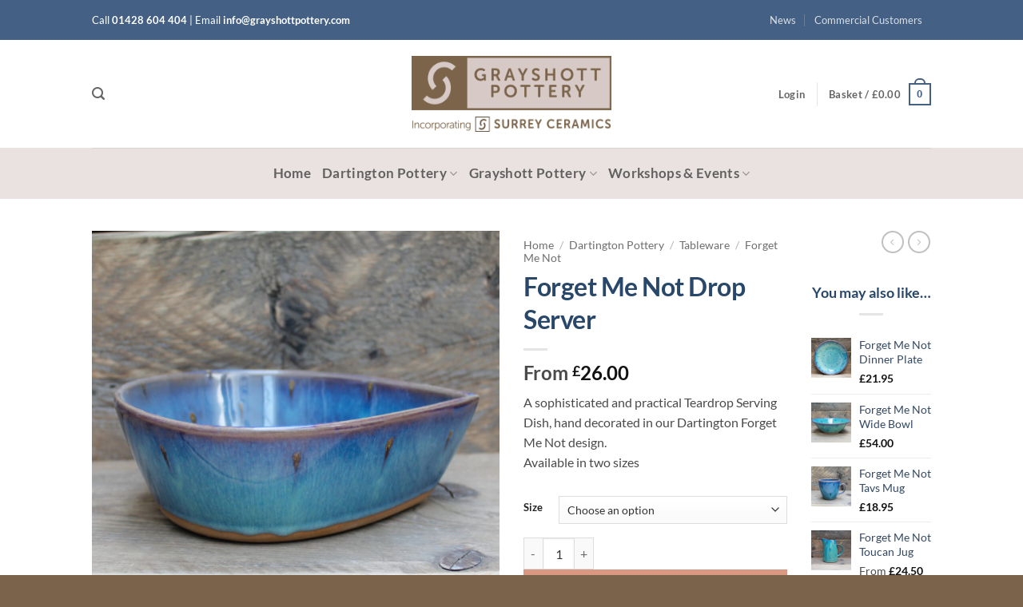

--- FILE ---
content_type: text/html; charset=UTF-8
request_url: https://grayshottpottery.com/product/forget-me-not-drop-server/
body_size: 171873
content:
<!DOCTYPE html>
<html lang="en-GB" class="loading-site no-js">
<head>
	<meta charset="UTF-8" />
	<link rel="profile" href="https://gmpg.org/xfn/11" />
	<link rel="pingback" href="https://grayshottpottery.com/xmlrpc.php" />

	<script>(function(html){html.className = html.className.replace(/\bno-js\b/,'js')})(document.documentElement);</script>
<meta name='robots' content='index, follow, max-image-preview:large, max-snippet:-1, max-video-preview:-1' />
<meta name="viewport" content="width=device-width, initial-scale=1" /><script>window._wca = window._wca || [];</script>

	<!-- This site is optimized with the Yoast SEO plugin v26.8 - https://yoast.com/product/yoast-seo-wordpress/ -->
	<title>Forget Me Not Drop Server | Grayshott Pottery</title>
	<meta name="description" content="Shop the stunning Drop Servers in our Forget Me Not design from the Dartington Collection beautifully handpainted with soft tones, available online." />
	<link rel="canonical" href="https://grayshottpottery.com/product/forget-me-not-drop-server/" />
	<meta property="og:locale" content="en_GB" />
	<meta property="og:type" content="article" />
	<meta property="og:title" content="Forget Me Not Drop Server | Grayshott Pottery" />
	<meta property="og:description" content="Shop the stunning Drop Servers in our Forget Me Not design from the Dartington Collection beautifully handpainted with soft tones, available online." />
	<meta property="og:url" content="https://grayshottpottery.com/product/forget-me-not-drop-server/" />
	<meta property="og:site_name" content="Grayshott Pottery" />
	<meta property="article:modified_time" content="2026-01-21T16:13:26+00:00" />
	<meta property="og:image" content="https://grayshottpottery.com/wp-content/uploads/2021/06/Forget-Me-Not-3-2-scaled.jpg" />
	<meta property="og:image:width" content="2560" />
	<meta property="og:image:height" content="2560" />
	<meta property="og:image:type" content="image/jpeg" />
	<meta name="twitter:card" content="summary_large_image" />
	<meta name="twitter:label1" content="Estimated reading time" />
	<meta name="twitter:data1" content="1 minute" />
	<script type="application/ld+json" class="yoast-schema-graph">{"@context":"https://schema.org","@graph":[{"@type":"WebPage","@id":"https://grayshottpottery.com/product/forget-me-not-drop-server/","url":"https://grayshottpottery.com/product/forget-me-not-drop-server/","name":"Forget Me Not Drop Server | Grayshott Pottery","isPartOf":{"@id":"https://grayshottpottery.com/#website"},"primaryImageOfPage":{"@id":"https://grayshottpottery.com/product/forget-me-not-drop-server/#primaryimage"},"image":{"@id":"https://grayshottpottery.com/product/forget-me-not-drop-server/#primaryimage"},"thumbnailUrl":"https://grayshottpottery.com/wp-content/uploads/2021/06/Forget-Me-Not-3-2-scaled.jpg","datePublished":"2017-05-16T13:36:24+00:00","dateModified":"2026-01-21T16:13:26+00:00","description":"Shop the stunning Drop Servers in our Forget Me Not design from the Dartington Collection beautifully handpainted with soft tones, available online.","breadcrumb":{"@id":"https://grayshottpottery.com/product/forget-me-not-drop-server/#breadcrumb"},"inLanguage":"en-GB","potentialAction":[{"@type":"ReadAction","target":["https://grayshottpottery.com/product/forget-me-not-drop-server/"]}]},{"@type":"ImageObject","inLanguage":"en-GB","@id":"https://grayshottpottery.com/product/forget-me-not-drop-server/#primaryimage","url":"https://grayshottpottery.com/wp-content/uploads/2021/06/Forget-Me-Not-3-2-scaled.jpg","contentUrl":"https://grayshottpottery.com/wp-content/uploads/2021/06/Forget-Me-Not-3-2-scaled.jpg","width":2560,"height":2560},{"@type":"BreadcrumbList","@id":"https://grayshottpottery.com/product/forget-me-not-drop-server/#breadcrumb","itemListElement":[{"@type":"ListItem","position":1,"name":"Home","item":"https://grayshottpottery.com/"},{"@type":"ListItem","position":2,"name":"Shop","item":"https://grayshottpottery.com/shop/"},{"@type":"ListItem","position":3,"name":"Forget Me Not Drop Server"}]},{"@type":"WebSite","@id":"https://grayshottpottery.com/#website","url":"https://grayshottpottery.com/","name":"Grayshott Pottery","description":"incorporating Surrey Ceramics","potentialAction":[{"@type":"SearchAction","target":{"@type":"EntryPoint","urlTemplate":"https://grayshottpottery.com/?s={search_term_string}"},"query-input":{"@type":"PropertyValueSpecification","valueRequired":true,"valueName":"search_term_string"}}],"inLanguage":"en-GB"}]}</script>
	<!-- / Yoast SEO plugin. -->


<link rel='dns-prefetch' href='//stats.wp.com' />
<link rel='dns-prefetch' href='//secure.gravatar.com' />
<link rel='dns-prefetch' href='//maxcdn.bootstrapcdn.com' />
<link rel='dns-prefetch' href='//v0.wordpress.com' />
<link rel='prefetch' href='https://grayshottpottery.com/wp-content/themes/flatsome/assets/js/flatsome.js?ver=e2eddd6c228105dac048' />
<link rel='prefetch' href='https://grayshottpottery.com/wp-content/themes/flatsome/assets/js/chunk.slider.js?ver=3.20.4' />
<link rel='prefetch' href='https://grayshottpottery.com/wp-content/themes/flatsome/assets/js/chunk.popups.js?ver=3.20.4' />
<link rel='prefetch' href='https://grayshottpottery.com/wp-content/themes/flatsome/assets/js/chunk.tooltips.js?ver=3.20.4' />
<link rel='prefetch' href='https://grayshottpottery.com/wp-content/themes/flatsome/assets/js/woocommerce.js?ver=1c9be63d628ff7c3ff4c' />
<link rel="alternate" type="application/rss+xml" title="Grayshott Pottery &raquo; Feed" href="https://grayshottpottery.com/feed/" />
<link rel="alternate" type="application/rss+xml" title="Grayshott Pottery &raquo; Comments Feed" href="https://grayshottpottery.com/comments/feed/" />
<link rel="alternate" title="oEmbed (JSON)" type="application/json+oembed" href="https://grayshottpottery.com/wp-json/oembed/1.0/embed?url=https%3A%2F%2Fgrayshottpottery.com%2Fproduct%2Fforget-me-not-drop-server%2F" />
<link rel="alternate" title="oEmbed (XML)" type="text/xml+oembed" href="https://grayshottpottery.com/wp-json/oembed/1.0/embed?url=https%3A%2F%2Fgrayshottpottery.com%2Fproduct%2Fforget-me-not-drop-server%2F&#038;format=xml" />
		<!-- This site uses the Google Analytics by MonsterInsights plugin v9.11.1 - Using Analytics tracking - https://www.monsterinsights.com/ -->
							<script src="//www.googletagmanager.com/gtag/js?id=G-73617XPZP7"  data-cfasync="false" data-wpfc-render="false" type="text/javascript" async></script>
			<script data-cfasync="false" data-wpfc-render="false" type="text/javascript">
				var mi_version = '9.11.1';
				var mi_track_user = true;
				var mi_no_track_reason = '';
								var MonsterInsightsDefaultLocations = {"page_location":"https:\/\/grayshottpottery.com\/product\/forget-me-not-drop-server\/"};
								if ( typeof MonsterInsightsPrivacyGuardFilter === 'function' ) {
					var MonsterInsightsLocations = (typeof MonsterInsightsExcludeQuery === 'object') ? MonsterInsightsPrivacyGuardFilter( MonsterInsightsExcludeQuery ) : MonsterInsightsPrivacyGuardFilter( MonsterInsightsDefaultLocations );
				} else {
					var MonsterInsightsLocations = (typeof MonsterInsightsExcludeQuery === 'object') ? MonsterInsightsExcludeQuery : MonsterInsightsDefaultLocations;
				}

								var disableStrs = [
										'ga-disable-G-73617XPZP7',
									];

				/* Function to detect opted out users */
				function __gtagTrackerIsOptedOut() {
					for (var index = 0; index < disableStrs.length; index++) {
						if (document.cookie.indexOf(disableStrs[index] + '=true') > -1) {
							return true;
						}
					}

					return false;
				}

				/* Disable tracking if the opt-out cookie exists. */
				if (__gtagTrackerIsOptedOut()) {
					for (var index = 0; index < disableStrs.length; index++) {
						window[disableStrs[index]] = true;
					}
				}

				/* Opt-out function */
				function __gtagTrackerOptout() {
					for (var index = 0; index < disableStrs.length; index++) {
						document.cookie = disableStrs[index] + '=true; expires=Thu, 31 Dec 2099 23:59:59 UTC; path=/';
						window[disableStrs[index]] = true;
					}
				}

				if ('undefined' === typeof gaOptout) {
					function gaOptout() {
						__gtagTrackerOptout();
					}
				}
								window.dataLayer = window.dataLayer || [];

				window.MonsterInsightsDualTracker = {
					helpers: {},
					trackers: {},
				};
				if (mi_track_user) {
					function __gtagDataLayer() {
						dataLayer.push(arguments);
					}

					function __gtagTracker(type, name, parameters) {
						if (!parameters) {
							parameters = {};
						}

						if (parameters.send_to) {
							__gtagDataLayer.apply(null, arguments);
							return;
						}

						if (type === 'event') {
														parameters.send_to = monsterinsights_frontend.v4_id;
							var hookName = name;
							if (typeof parameters['event_category'] !== 'undefined') {
								hookName = parameters['event_category'] + ':' + name;
							}

							if (typeof MonsterInsightsDualTracker.trackers[hookName] !== 'undefined') {
								MonsterInsightsDualTracker.trackers[hookName](parameters);
							} else {
								__gtagDataLayer('event', name, parameters);
							}
							
						} else {
							__gtagDataLayer.apply(null, arguments);
						}
					}

					__gtagTracker('js', new Date());
					__gtagTracker('set', {
						'developer_id.dZGIzZG': true,
											});
					if ( MonsterInsightsLocations.page_location ) {
						__gtagTracker('set', MonsterInsightsLocations);
					}
										__gtagTracker('config', 'G-73617XPZP7', {"forceSSL":"true"} );
										window.gtag = __gtagTracker;										(function () {
						/* https://developers.google.com/analytics/devguides/collection/analyticsjs/ */
						/* ga and __gaTracker compatibility shim. */
						var noopfn = function () {
							return null;
						};
						var newtracker = function () {
							return new Tracker();
						};
						var Tracker = function () {
							return null;
						};
						var p = Tracker.prototype;
						p.get = noopfn;
						p.set = noopfn;
						p.send = function () {
							var args = Array.prototype.slice.call(arguments);
							args.unshift('send');
							__gaTracker.apply(null, args);
						};
						var __gaTracker = function () {
							var len = arguments.length;
							if (len === 0) {
								return;
							}
							var f = arguments[len - 1];
							if (typeof f !== 'object' || f === null || typeof f.hitCallback !== 'function') {
								if ('send' === arguments[0]) {
									var hitConverted, hitObject = false, action;
									if ('event' === arguments[1]) {
										if ('undefined' !== typeof arguments[3]) {
											hitObject = {
												'eventAction': arguments[3],
												'eventCategory': arguments[2],
												'eventLabel': arguments[4],
												'value': arguments[5] ? arguments[5] : 1,
											}
										}
									}
									if ('pageview' === arguments[1]) {
										if ('undefined' !== typeof arguments[2]) {
											hitObject = {
												'eventAction': 'page_view',
												'page_path': arguments[2],
											}
										}
									}
									if (typeof arguments[2] === 'object') {
										hitObject = arguments[2];
									}
									if (typeof arguments[5] === 'object') {
										Object.assign(hitObject, arguments[5]);
									}
									if ('undefined' !== typeof arguments[1].hitType) {
										hitObject = arguments[1];
										if ('pageview' === hitObject.hitType) {
											hitObject.eventAction = 'page_view';
										}
									}
									if (hitObject) {
										action = 'timing' === arguments[1].hitType ? 'timing_complete' : hitObject.eventAction;
										hitConverted = mapArgs(hitObject);
										__gtagTracker('event', action, hitConverted);
									}
								}
								return;
							}

							function mapArgs(args) {
								var arg, hit = {};
								var gaMap = {
									'eventCategory': 'event_category',
									'eventAction': 'event_action',
									'eventLabel': 'event_label',
									'eventValue': 'event_value',
									'nonInteraction': 'non_interaction',
									'timingCategory': 'event_category',
									'timingVar': 'name',
									'timingValue': 'value',
									'timingLabel': 'event_label',
									'page': 'page_path',
									'location': 'page_location',
									'title': 'page_title',
									'referrer' : 'page_referrer',
								};
								for (arg in args) {
																		if (!(!args.hasOwnProperty(arg) || !gaMap.hasOwnProperty(arg))) {
										hit[gaMap[arg]] = args[arg];
									} else {
										hit[arg] = args[arg];
									}
								}
								return hit;
							}

							try {
								f.hitCallback();
							} catch (ex) {
							}
						};
						__gaTracker.create = newtracker;
						__gaTracker.getByName = newtracker;
						__gaTracker.getAll = function () {
							return [];
						};
						__gaTracker.remove = noopfn;
						__gaTracker.loaded = true;
						window['__gaTracker'] = __gaTracker;
					})();
									} else {
										console.log("");
					(function () {
						function __gtagTracker() {
							return null;
						}

						window['__gtagTracker'] = __gtagTracker;
						window['gtag'] = __gtagTracker;
					})();
									}
			</script>
							<!-- / Google Analytics by MonsterInsights -->
		<style id='wp-img-auto-sizes-contain-inline-css' type='text/css'>
img:is([sizes=auto i],[sizes^="auto," i]){contain-intrinsic-size:3000px 1500px}
/*# sourceURL=wp-img-auto-sizes-contain-inline-css */
</style>
<style id='wp-emoji-styles-inline-css' type='text/css'>

	img.wp-smiley, img.emoji {
		display: inline !important;
		border: none !important;
		box-shadow: none !important;
		height: 1em !important;
		width: 1em !important;
		margin: 0 0.07em !important;
		vertical-align: -0.1em !important;
		background: none !important;
		padding: 0 !important;
	}
/*# sourceURL=wp-emoji-styles-inline-css */
</style>
<style id='wp-block-library-inline-css' type='text/css'>
:root{--wp-block-synced-color:#7a00df;--wp-block-synced-color--rgb:122,0,223;--wp-bound-block-color:var(--wp-block-synced-color);--wp-editor-canvas-background:#ddd;--wp-admin-theme-color:#007cba;--wp-admin-theme-color--rgb:0,124,186;--wp-admin-theme-color-darker-10:#006ba1;--wp-admin-theme-color-darker-10--rgb:0,107,160.5;--wp-admin-theme-color-darker-20:#005a87;--wp-admin-theme-color-darker-20--rgb:0,90,135;--wp-admin-border-width-focus:2px}@media (min-resolution:192dpi){:root{--wp-admin-border-width-focus:1.5px}}.wp-element-button{cursor:pointer}:root .has-very-light-gray-background-color{background-color:#eee}:root .has-very-dark-gray-background-color{background-color:#313131}:root .has-very-light-gray-color{color:#eee}:root .has-very-dark-gray-color{color:#313131}:root .has-vivid-green-cyan-to-vivid-cyan-blue-gradient-background{background:linear-gradient(135deg,#00d084,#0693e3)}:root .has-purple-crush-gradient-background{background:linear-gradient(135deg,#34e2e4,#4721fb 50%,#ab1dfe)}:root .has-hazy-dawn-gradient-background{background:linear-gradient(135deg,#faaca8,#dad0ec)}:root .has-subdued-olive-gradient-background{background:linear-gradient(135deg,#fafae1,#67a671)}:root .has-atomic-cream-gradient-background{background:linear-gradient(135deg,#fdd79a,#004a59)}:root .has-nightshade-gradient-background{background:linear-gradient(135deg,#330968,#31cdcf)}:root .has-midnight-gradient-background{background:linear-gradient(135deg,#020381,#2874fc)}:root{--wp--preset--font-size--normal:16px;--wp--preset--font-size--huge:42px}.has-regular-font-size{font-size:1em}.has-larger-font-size{font-size:2.625em}.has-normal-font-size{font-size:var(--wp--preset--font-size--normal)}.has-huge-font-size{font-size:var(--wp--preset--font-size--huge)}.has-text-align-center{text-align:center}.has-text-align-left{text-align:left}.has-text-align-right{text-align:right}.has-fit-text{white-space:nowrap!important}#end-resizable-editor-section{display:none}.aligncenter{clear:both}.items-justified-left{justify-content:flex-start}.items-justified-center{justify-content:center}.items-justified-right{justify-content:flex-end}.items-justified-space-between{justify-content:space-between}.screen-reader-text{border:0;clip-path:inset(50%);height:1px;margin:-1px;overflow:hidden;padding:0;position:absolute;width:1px;word-wrap:normal!important}.screen-reader-text:focus{background-color:#ddd;clip-path:none;color:#444;display:block;font-size:1em;height:auto;left:5px;line-height:normal;padding:15px 23px 14px;text-decoration:none;top:5px;width:auto;z-index:100000}html :where(.has-border-color){border-style:solid}html :where([style*=border-top-color]){border-top-style:solid}html :where([style*=border-right-color]){border-right-style:solid}html :where([style*=border-bottom-color]){border-bottom-style:solid}html :where([style*=border-left-color]){border-left-style:solid}html :where([style*=border-width]){border-style:solid}html :where([style*=border-top-width]){border-top-style:solid}html :where([style*=border-right-width]){border-right-style:solid}html :where([style*=border-bottom-width]){border-bottom-style:solid}html :where([style*=border-left-width]){border-left-style:solid}html :where(img[class*=wp-image-]){height:auto;max-width:100%}:where(figure){margin:0 0 1em}html :where(.is-position-sticky){--wp-admin--admin-bar--position-offset:var(--wp-admin--admin-bar--height,0px)}@media screen and (max-width:600px){html :where(.is-position-sticky){--wp-admin--admin-bar--position-offset:0px}}

/*# sourceURL=wp-block-library-inline-css */
</style><link rel='stylesheet' id='wc-blocks-style-css' href='https://grayshottpottery.com/wp-content/plugins/woocommerce/assets/client/blocks/wc-blocks.css?ver=wc-10.4.3' type='text/css' media='all' />
<style id='global-styles-inline-css' type='text/css'>
:root{--wp--preset--aspect-ratio--square: 1;--wp--preset--aspect-ratio--4-3: 4/3;--wp--preset--aspect-ratio--3-4: 3/4;--wp--preset--aspect-ratio--3-2: 3/2;--wp--preset--aspect-ratio--2-3: 2/3;--wp--preset--aspect-ratio--16-9: 16/9;--wp--preset--aspect-ratio--9-16: 9/16;--wp--preset--color--black: #000000;--wp--preset--color--cyan-bluish-gray: #abb8c3;--wp--preset--color--white: #ffffff;--wp--preset--color--pale-pink: #f78da7;--wp--preset--color--vivid-red: #cf2e2e;--wp--preset--color--luminous-vivid-orange: #ff6900;--wp--preset--color--luminous-vivid-amber: #fcb900;--wp--preset--color--light-green-cyan: #7bdcb5;--wp--preset--color--vivid-green-cyan: #00d084;--wp--preset--color--pale-cyan-blue: #8ed1fc;--wp--preset--color--vivid-cyan-blue: #0693e3;--wp--preset--color--vivid-purple: #9b51e0;--wp--preset--color--primary: #446084;--wp--preset--color--secondary: #C05530;--wp--preset--color--success: #627D47;--wp--preset--color--alert: #b20000;--wp--preset--gradient--vivid-cyan-blue-to-vivid-purple: linear-gradient(135deg,rgb(6,147,227) 0%,rgb(155,81,224) 100%);--wp--preset--gradient--light-green-cyan-to-vivid-green-cyan: linear-gradient(135deg,rgb(122,220,180) 0%,rgb(0,208,130) 100%);--wp--preset--gradient--luminous-vivid-amber-to-luminous-vivid-orange: linear-gradient(135deg,rgb(252,185,0) 0%,rgb(255,105,0) 100%);--wp--preset--gradient--luminous-vivid-orange-to-vivid-red: linear-gradient(135deg,rgb(255,105,0) 0%,rgb(207,46,46) 100%);--wp--preset--gradient--very-light-gray-to-cyan-bluish-gray: linear-gradient(135deg,rgb(238,238,238) 0%,rgb(169,184,195) 100%);--wp--preset--gradient--cool-to-warm-spectrum: linear-gradient(135deg,rgb(74,234,220) 0%,rgb(151,120,209) 20%,rgb(207,42,186) 40%,rgb(238,44,130) 60%,rgb(251,105,98) 80%,rgb(254,248,76) 100%);--wp--preset--gradient--blush-light-purple: linear-gradient(135deg,rgb(255,206,236) 0%,rgb(152,150,240) 100%);--wp--preset--gradient--blush-bordeaux: linear-gradient(135deg,rgb(254,205,165) 0%,rgb(254,45,45) 50%,rgb(107,0,62) 100%);--wp--preset--gradient--luminous-dusk: linear-gradient(135deg,rgb(255,203,112) 0%,rgb(199,81,192) 50%,rgb(65,88,208) 100%);--wp--preset--gradient--pale-ocean: linear-gradient(135deg,rgb(255,245,203) 0%,rgb(182,227,212) 50%,rgb(51,167,181) 100%);--wp--preset--gradient--electric-grass: linear-gradient(135deg,rgb(202,248,128) 0%,rgb(113,206,126) 100%);--wp--preset--gradient--midnight: linear-gradient(135deg,rgb(2,3,129) 0%,rgb(40,116,252) 100%);--wp--preset--font-size--small: 13px;--wp--preset--font-size--medium: 20px;--wp--preset--font-size--large: 36px;--wp--preset--font-size--x-large: 42px;--wp--preset--spacing--20: 0.44rem;--wp--preset--spacing--30: 0.67rem;--wp--preset--spacing--40: 1rem;--wp--preset--spacing--50: 1.5rem;--wp--preset--spacing--60: 2.25rem;--wp--preset--spacing--70: 3.38rem;--wp--preset--spacing--80: 5.06rem;--wp--preset--shadow--natural: 6px 6px 9px rgba(0, 0, 0, 0.2);--wp--preset--shadow--deep: 12px 12px 50px rgba(0, 0, 0, 0.4);--wp--preset--shadow--sharp: 6px 6px 0px rgba(0, 0, 0, 0.2);--wp--preset--shadow--outlined: 6px 6px 0px -3px rgb(255, 255, 255), 6px 6px rgb(0, 0, 0);--wp--preset--shadow--crisp: 6px 6px 0px rgb(0, 0, 0);}:where(body) { margin: 0; }.wp-site-blocks > .alignleft { float: left; margin-right: 2em; }.wp-site-blocks > .alignright { float: right; margin-left: 2em; }.wp-site-blocks > .aligncenter { justify-content: center; margin-left: auto; margin-right: auto; }:where(.is-layout-flex){gap: 0.5em;}:where(.is-layout-grid){gap: 0.5em;}.is-layout-flow > .alignleft{float: left;margin-inline-start: 0;margin-inline-end: 2em;}.is-layout-flow > .alignright{float: right;margin-inline-start: 2em;margin-inline-end: 0;}.is-layout-flow > .aligncenter{margin-left: auto !important;margin-right: auto !important;}.is-layout-constrained > .alignleft{float: left;margin-inline-start: 0;margin-inline-end: 2em;}.is-layout-constrained > .alignright{float: right;margin-inline-start: 2em;margin-inline-end: 0;}.is-layout-constrained > .aligncenter{margin-left: auto !important;margin-right: auto !important;}.is-layout-constrained > :where(:not(.alignleft):not(.alignright):not(.alignfull)){margin-left: auto !important;margin-right: auto !important;}body .is-layout-flex{display: flex;}.is-layout-flex{flex-wrap: wrap;align-items: center;}.is-layout-flex > :is(*, div){margin: 0;}body .is-layout-grid{display: grid;}.is-layout-grid > :is(*, div){margin: 0;}body{padding-top: 0px;padding-right: 0px;padding-bottom: 0px;padding-left: 0px;}a:where(:not(.wp-element-button)){text-decoration: none;}:root :where(.wp-element-button, .wp-block-button__link){background-color: #32373c;border-width: 0;color: #fff;font-family: inherit;font-size: inherit;font-style: inherit;font-weight: inherit;letter-spacing: inherit;line-height: inherit;padding-top: calc(0.667em + 2px);padding-right: calc(1.333em + 2px);padding-bottom: calc(0.667em + 2px);padding-left: calc(1.333em + 2px);text-decoration: none;text-transform: inherit;}.has-black-color{color: var(--wp--preset--color--black) !important;}.has-cyan-bluish-gray-color{color: var(--wp--preset--color--cyan-bluish-gray) !important;}.has-white-color{color: var(--wp--preset--color--white) !important;}.has-pale-pink-color{color: var(--wp--preset--color--pale-pink) !important;}.has-vivid-red-color{color: var(--wp--preset--color--vivid-red) !important;}.has-luminous-vivid-orange-color{color: var(--wp--preset--color--luminous-vivid-orange) !important;}.has-luminous-vivid-amber-color{color: var(--wp--preset--color--luminous-vivid-amber) !important;}.has-light-green-cyan-color{color: var(--wp--preset--color--light-green-cyan) !important;}.has-vivid-green-cyan-color{color: var(--wp--preset--color--vivid-green-cyan) !important;}.has-pale-cyan-blue-color{color: var(--wp--preset--color--pale-cyan-blue) !important;}.has-vivid-cyan-blue-color{color: var(--wp--preset--color--vivid-cyan-blue) !important;}.has-vivid-purple-color{color: var(--wp--preset--color--vivid-purple) !important;}.has-primary-color{color: var(--wp--preset--color--primary) !important;}.has-secondary-color{color: var(--wp--preset--color--secondary) !important;}.has-success-color{color: var(--wp--preset--color--success) !important;}.has-alert-color{color: var(--wp--preset--color--alert) !important;}.has-black-background-color{background-color: var(--wp--preset--color--black) !important;}.has-cyan-bluish-gray-background-color{background-color: var(--wp--preset--color--cyan-bluish-gray) !important;}.has-white-background-color{background-color: var(--wp--preset--color--white) !important;}.has-pale-pink-background-color{background-color: var(--wp--preset--color--pale-pink) !important;}.has-vivid-red-background-color{background-color: var(--wp--preset--color--vivid-red) !important;}.has-luminous-vivid-orange-background-color{background-color: var(--wp--preset--color--luminous-vivid-orange) !important;}.has-luminous-vivid-amber-background-color{background-color: var(--wp--preset--color--luminous-vivid-amber) !important;}.has-light-green-cyan-background-color{background-color: var(--wp--preset--color--light-green-cyan) !important;}.has-vivid-green-cyan-background-color{background-color: var(--wp--preset--color--vivid-green-cyan) !important;}.has-pale-cyan-blue-background-color{background-color: var(--wp--preset--color--pale-cyan-blue) !important;}.has-vivid-cyan-blue-background-color{background-color: var(--wp--preset--color--vivid-cyan-blue) !important;}.has-vivid-purple-background-color{background-color: var(--wp--preset--color--vivid-purple) !important;}.has-primary-background-color{background-color: var(--wp--preset--color--primary) !important;}.has-secondary-background-color{background-color: var(--wp--preset--color--secondary) !important;}.has-success-background-color{background-color: var(--wp--preset--color--success) !important;}.has-alert-background-color{background-color: var(--wp--preset--color--alert) !important;}.has-black-border-color{border-color: var(--wp--preset--color--black) !important;}.has-cyan-bluish-gray-border-color{border-color: var(--wp--preset--color--cyan-bluish-gray) !important;}.has-white-border-color{border-color: var(--wp--preset--color--white) !important;}.has-pale-pink-border-color{border-color: var(--wp--preset--color--pale-pink) !important;}.has-vivid-red-border-color{border-color: var(--wp--preset--color--vivid-red) !important;}.has-luminous-vivid-orange-border-color{border-color: var(--wp--preset--color--luminous-vivid-orange) !important;}.has-luminous-vivid-amber-border-color{border-color: var(--wp--preset--color--luminous-vivid-amber) !important;}.has-light-green-cyan-border-color{border-color: var(--wp--preset--color--light-green-cyan) !important;}.has-vivid-green-cyan-border-color{border-color: var(--wp--preset--color--vivid-green-cyan) !important;}.has-pale-cyan-blue-border-color{border-color: var(--wp--preset--color--pale-cyan-blue) !important;}.has-vivid-cyan-blue-border-color{border-color: var(--wp--preset--color--vivid-cyan-blue) !important;}.has-vivid-purple-border-color{border-color: var(--wp--preset--color--vivid-purple) !important;}.has-primary-border-color{border-color: var(--wp--preset--color--primary) !important;}.has-secondary-border-color{border-color: var(--wp--preset--color--secondary) !important;}.has-success-border-color{border-color: var(--wp--preset--color--success) !important;}.has-alert-border-color{border-color: var(--wp--preset--color--alert) !important;}.has-vivid-cyan-blue-to-vivid-purple-gradient-background{background: var(--wp--preset--gradient--vivid-cyan-blue-to-vivid-purple) !important;}.has-light-green-cyan-to-vivid-green-cyan-gradient-background{background: var(--wp--preset--gradient--light-green-cyan-to-vivid-green-cyan) !important;}.has-luminous-vivid-amber-to-luminous-vivid-orange-gradient-background{background: var(--wp--preset--gradient--luminous-vivid-amber-to-luminous-vivid-orange) !important;}.has-luminous-vivid-orange-to-vivid-red-gradient-background{background: var(--wp--preset--gradient--luminous-vivid-orange-to-vivid-red) !important;}.has-very-light-gray-to-cyan-bluish-gray-gradient-background{background: var(--wp--preset--gradient--very-light-gray-to-cyan-bluish-gray) !important;}.has-cool-to-warm-spectrum-gradient-background{background: var(--wp--preset--gradient--cool-to-warm-spectrum) !important;}.has-blush-light-purple-gradient-background{background: var(--wp--preset--gradient--blush-light-purple) !important;}.has-blush-bordeaux-gradient-background{background: var(--wp--preset--gradient--blush-bordeaux) !important;}.has-luminous-dusk-gradient-background{background: var(--wp--preset--gradient--luminous-dusk) !important;}.has-pale-ocean-gradient-background{background: var(--wp--preset--gradient--pale-ocean) !important;}.has-electric-grass-gradient-background{background: var(--wp--preset--gradient--electric-grass) !important;}.has-midnight-gradient-background{background: var(--wp--preset--gradient--midnight) !important;}.has-small-font-size{font-size: var(--wp--preset--font-size--small) !important;}.has-medium-font-size{font-size: var(--wp--preset--font-size--medium) !important;}.has-large-font-size{font-size: var(--wp--preset--font-size--large) !important;}.has-x-large-font-size{font-size: var(--wp--preset--font-size--x-large) !important;}
/*# sourceURL=global-styles-inline-css */
</style>

<link rel='stylesheet' id='photoswipe-css' href='https://grayshottpottery.com/wp-content/plugins/woocommerce/assets/css/photoswipe/photoswipe.min.css?ver=10.4.3' type='text/css' media='all' />
<link rel='stylesheet' id='photoswipe-default-skin-css' href='https://grayshottpottery.com/wp-content/plugins/woocommerce/assets/css/photoswipe/default-skin/default-skin.min.css?ver=10.4.3' type='text/css' media='all' />
<style id='woocommerce-inline-inline-css' type='text/css'>
.woocommerce form .form-row .required { visibility: visible; }
/*# sourceURL=woocommerce-inline-inline-css */
</style>
<link rel='stylesheet' id='font-awesome-css' href='//maxcdn.bootstrapcdn.com/font-awesome/4.6.3/css/font-awesome.min.css?ver=9c6f8683f42a661e071c6498fc2d166a' type='text/css' media='all' />
<style id='font-awesome-inline-css' type='text/css'>
[data-font="FontAwesome"]:before {font-family: 'FontAwesome' !important;content: attr(data-icon) !important;speak: none !important;font-weight: normal !important;font-variant: normal !important;text-transform: none !important;line-height: 1 !important;font-style: normal !important;-webkit-font-smoothing: antialiased !important;-moz-osx-font-smoothing: grayscale !important;}
/*# sourceURL=font-awesome-inline-css */
</style>
<link rel='stylesheet' id='flatsome-ninjaforms-css' href='https://grayshottpottery.com/wp-content/themes/flatsome/inc/integrations/ninjaforms/ninjaforms.css?ver=3.20.4' type='text/css' media='all' />
<link rel='stylesheet' id='yith_wapo_color_label_frontend-css' href='https://grayshottpottery.com/wp-content/plugins/yith-woocommerce-advanced-product-options-premium/modules/color-label-variations/assets/css/frontend.css?ver=4.28.0' type='text/css' media='all' />
<style id='yith_wapo_color_label_frontend-inline-css' type='text/css'>
:root {--yith-wccl-tooltip-background: rgb(233,226,225);--yith-wccl-tooltip-text-color: rgb(119,119,119);--yith-wccl-select-option-size: 40px;--yith-wccl-select-option-radius: 50%;}
/*# sourceURL=yith_wapo_color_label_frontend-inline-css */
</style>
<link rel='stylesheet' id='yith_wapo_front-css' href='https://grayshottpottery.com/wp-content/plugins/yith-woocommerce-advanced-product-options-premium/assets/css/front.css?ver=4.28.0' type='text/css' media='all' />
<style id='yith_wapo_front-inline-css' type='text/css'>
:root{--yith-wapo-required-option-color:#AF2323;--yith-wapo-checkbox-style:50%;--yith-wapo-color-swatch-style:50%;--yith-wapo-label-font-size:16px;--yith-wapo-description-font-size:12px;--yith-wapo-color-swatch-size:40px;--yith-wapo-block-padding:0px 0px 0px 0px ;--yith-wapo-block-background-color:#ffffff;--yith-wapo-accent-color-color:#03bfac;--yith-wapo-form-border-color-color:#7a7a7a;--yith-wapo-price-box-colors-text:#474747;--yith-wapo-price-box-colors-background:#ffffff;--yith-wapo-uploads-file-colors-background:#f3f3f3;--yith-wapo-uploads-file-colors-border:#c4c4c4;--yith-wapo-tooltip-colors-background:rgb(233,226,225);--yith-wapo-tooltip-colors-text:rgb(119,119,119);}
/*# sourceURL=yith_wapo_front-inline-css */
</style>
<link rel='stylesheet' id='yith_wapo_jquery-ui-css' href='https://grayshottpottery.com/wp-content/plugins/yith-woocommerce-advanced-product-options-premium/assets/css/jquery/jquery-ui-1.13.2.css?ver=4.28.0' type='text/css' media='all' />
<link rel='stylesheet' id='dashicons-css' href='https://grayshottpottery.com/wp-includes/css/dashicons.min.css?ver=9c6f8683f42a661e071c6498fc2d166a' type='text/css' media='all' />
<style id='dashicons-inline-css' type='text/css'>
[data-font="Dashicons"]:before {font-family: 'Dashicons' !important;content: attr(data-icon) !important;speak: none !important;font-weight: normal !important;font-variant: normal !important;text-transform: none !important;line-height: 1 !important;font-style: normal !important;-webkit-font-smoothing: antialiased !important;-moz-osx-font-smoothing: grayscale !important;}
/*# sourceURL=dashicons-inline-css */
</style>
<link rel='stylesheet' id='yith-plugin-fw-icon-font-css' href='https://grayshottpottery.com/wp-content/plugins/yith-woocommerce-advanced-product-options-premium/plugin-fw/assets/css/yith-icon.css?ver=4.7.5' type='text/css' media='all' />
<link rel='stylesheet' id='wp-color-picker-css' href='https://grayshottpottery.com/wp-admin/css/color-picker.min.css?ver=9c6f8683f42a661e071c6498fc2d166a' type='text/css' media='all' />
<link rel='stylesheet' id='flatsome-main-css' href='https://grayshottpottery.com/wp-content/themes/flatsome/assets/css/flatsome.css?ver=3.20.4' type='text/css' media='all' />
<style id='flatsome-main-inline-css' type='text/css'>
@font-face {
				font-family: "fl-icons";
				font-display: block;
				src: url(https://grayshottpottery.com/wp-content/themes/flatsome/assets/css/icons/fl-icons.eot?v=3.20.4);
				src:
					url(https://grayshottpottery.com/wp-content/themes/flatsome/assets/css/icons/fl-icons.eot#iefix?v=3.20.4) format("embedded-opentype"),
					url(https://grayshottpottery.com/wp-content/themes/flatsome/assets/css/icons/fl-icons.woff2?v=3.20.4) format("woff2"),
					url(https://grayshottpottery.com/wp-content/themes/flatsome/assets/css/icons/fl-icons.ttf?v=3.20.4) format("truetype"),
					url(https://grayshottpottery.com/wp-content/themes/flatsome/assets/css/icons/fl-icons.woff?v=3.20.4) format("woff"),
					url(https://grayshottpottery.com/wp-content/themes/flatsome/assets/css/icons/fl-icons.svg?v=3.20.4#fl-icons) format("svg");
			}
/*# sourceURL=flatsome-main-inline-css */
</style>
<link rel='stylesheet' id='flatsome-shop-css' href='https://grayshottpottery.com/wp-content/themes/flatsome/assets/css/flatsome-shop.css?ver=3.20.4' type='text/css' media='all' />
<link rel='stylesheet' id='flatsome-style-css' href='https://grayshottpottery.com/wp-content/themes/flatsome-child/style.css?ver=3.0' type='text/css' media='all' />
<script type="text/template" id="tmpl-variation-template">
	<div class="woocommerce-variation-description">{{{ data.variation.variation_description }}}</div>
	<div class="woocommerce-variation-price">{{{ data.variation.price_html }}}</div>
	<div class="woocommerce-variation-availability">{{{ data.variation.availability_html }}}</div>
</script>
<script type="text/template" id="tmpl-unavailable-variation-template">
	<p role="alert">Sorry, this product is unavailable. Please choose a different combination.</p>
</script>
<script type="text/javascript" src="https://grayshottpottery.com/wp-content/plugins/google-analytics-for-wordpress/assets/js/frontend-gtag.min.js?ver=9.11.1" id="monsterinsights-frontend-script-js" async="async" data-wp-strategy="async"></script>
<script data-cfasync="false" data-wpfc-render="false" type="text/javascript" id='monsterinsights-frontend-script-js-extra'>/* <![CDATA[ */
var monsterinsights_frontend = {"js_events_tracking":"true","download_extensions":"doc,pdf,ppt,zip,xls,docx,pptx,xlsx","inbound_paths":"[]","home_url":"https:\/\/grayshottpottery.com","hash_tracking":"false","v4_id":"G-73617XPZP7"};/* ]]> */
</script>
<script type="text/javascript" src="https://grayshottpottery.com/wp-includes/js/jquery/jquery.min.js?ver=3.7.1" id="jquery-core-js"></script>
<script type="text/javascript" src="https://grayshottpottery.com/wp-includes/js/jquery/jquery-migrate.min.js?ver=3.4.1" id="jquery-migrate-js"></script>
<script type="text/javascript" src="https://grayshottpottery.com/wp-content/plugins/woocommerce/assets/js/jquery-blockui/jquery.blockUI.min.js?ver=2.7.0-wc.10.4.3" id="wc-jquery-blockui-js" data-wp-strategy="defer"></script>
<script type="text/javascript" id="wc-add-to-cart-js-extra">
/* <![CDATA[ */
var wc_add_to_cart_params = {"ajax_url":"/wp-admin/admin-ajax.php","wc_ajax_url":"/?wc-ajax=%%endpoint%%","i18n_view_cart":"View basket","cart_url":"https://grayshottpottery.com/basket/","is_cart":"","cart_redirect_after_add":"no"};
//# sourceURL=wc-add-to-cart-js-extra
/* ]]> */
</script>
<script type="text/javascript" src="https://grayshottpottery.com/wp-content/plugins/woocommerce/assets/js/frontend/add-to-cart.min.js?ver=10.4.3" id="wc-add-to-cart-js" defer="defer" data-wp-strategy="defer"></script>
<script type="text/javascript" src="https://grayshottpottery.com/wp-content/plugins/woocommerce/assets/js/photoswipe/photoswipe.min.js?ver=4.1.1-wc.10.4.3" id="wc-photoswipe-js" defer="defer" data-wp-strategy="defer"></script>
<script type="text/javascript" src="https://grayshottpottery.com/wp-content/plugins/woocommerce/assets/js/photoswipe/photoswipe-ui-default.min.js?ver=4.1.1-wc.10.4.3" id="wc-photoswipe-ui-default-js" defer="defer" data-wp-strategy="defer"></script>
<script type="text/javascript" src="https://grayshottpottery.com/wp-content/plugins/woocommerce/assets/js/js-cookie/js.cookie.min.js?ver=2.1.4-wc.10.4.3" id="wc-js-cookie-js" data-wp-strategy="defer"></script>
<script type="text/javascript" src="https://stats.wp.com/s-202604.js" id="woocommerce-analytics-js" defer="defer" data-wp-strategy="defer"></script>
<script type="text/javascript" src="https://grayshottpottery.com/wp-includes/js/underscore.min.js?ver=1.13.7" id="underscore-js"></script>
<script type="text/javascript" id="wp-util-js-extra">
/* <![CDATA[ */
var _wpUtilSettings = {"ajax":{"url":"/wp-admin/admin-ajax.php"}};
//# sourceURL=wp-util-js-extra
/* ]]> */
</script>
<script type="text/javascript" src="https://grayshottpottery.com/wp-includes/js/wp-util.min.js?ver=9c6f8683f42a661e071c6498fc2d166a" id="wp-util-js"></script>
<link rel="https://api.w.org/" href="https://grayshottpottery.com/wp-json/" /><link rel="alternate" title="JSON" type="application/json" href="https://grayshottpottery.com/wp-json/wp/v2/product/429" /><link rel="EditURI" type="application/rsd+xml" title="RSD" href="https://grayshottpottery.com/xmlrpc.php?rsd" />
		<script type="text/javascript">
				(function(c,l,a,r,i,t,y){
					c[a]=c[a]||function(){(c[a].q=c[a].q||[]).push(arguments)};t=l.createElement(r);t.async=1;
					t.src="https://www.clarity.ms/tag/"+i+"?ref=wordpress";y=l.getElementsByTagName(r)[0];y.parentNode.insertBefore(t,y);
				})(window, document, "clarity", "script", "tb7287rbbs");
		</script>
		<script>  var el_i13_login_captcha=null; var el_i13_register_captcha=null; </script>	<style>img#wpstats{display:none}</style>
			<noscript><style>.woocommerce-product-gallery{ opacity: 1 !important; }</style></noscript>
	<!-- Hotjar Tracking Code for Grayshott Pottery -->
<script>
    (function(h,o,t,j,a,r){
        h.hj=h.hj||function(){(h.hj.q=h.hj.q||[]).push(arguments)};
        h._hjSettings={hjid:3862933,hjsv:6};
        a=o.getElementsByTagName('head')[0];
        r=o.createElement('script');r.async=1;
        r.src=t+h._hjSettings.hjid+j+h._hjSettings.hjsv;
        a.appendChild(r);
    })(window,document,'https://static.hotjar.com/c/hotjar-','.js?sv=');
</script><link rel="icon" href="https://grayshottpottery.com/wp-content/uploads/2022/10/favicon-100x100.png" sizes="32x32" />
<link rel="icon" href="https://grayshottpottery.com/wp-content/uploads/2022/10/favicon.png" sizes="192x192" />
<link rel="apple-touch-icon" href="https://grayshottpottery.com/wp-content/uploads/2022/10/favicon.png" />
<meta name="msapplication-TileImage" content="https://grayshottpottery.com/wp-content/uploads/2022/10/favicon.png" />
<style id="custom-css" type="text/css">:root {--primary-color: #446084;--fs-color-primary: #446084;--fs-color-secondary: #C05530;--fs-color-success: #627D47;--fs-color-alert: #b20000;--fs-color-base: #4a4a4a;--fs-experimental-link-color: #334862;--fs-experimental-link-color-hover: #111;}.tooltipster-base {--tooltip-color: #fff;--tooltip-bg-color: #000;}.off-canvas-right .mfp-content, .off-canvas-left .mfp-content {--drawer-width: 300px;}.off-canvas .mfp-content.off-canvas-cart {--drawer-width: 360px;}.header-main{height: 90px}#logo img{max-height: 90px}#logo{width:274px;}.header-bottom{min-height: 64px}.header-top{min-height: 46px}.transparent .header-main{height: 90px}.transparent #logo img{max-height: 90px}.has-transparent + .page-title:first-of-type,.has-transparent + #main > .page-title,.has-transparent + #main > div > .page-title,.has-transparent + #main .page-header-wrapper:first-of-type .page-title{padding-top: 170px;}.header.show-on-scroll,.stuck .header-main{height:70px!important}.stuck #logo img{max-height: 70px!important}.search-form{ width: 62%;}.header-bottom {background-color: #e9e2e1}.top-bar-nav > li > a{line-height: 40px }.header-bottom-nav > li > a{line-height: 24px }@media (max-width: 549px) {.header-main{height: 70px}#logo img{max-height: 70px}}.nav-dropdown{border-radius:10px}.nav-dropdown{font-size:100%}.nav-dropdown-has-arrow li.has-dropdown:after{border-bottom-color: #ffffff;}.nav .nav-dropdown{background-color: #ffffff}body{font-family: Lato, sans-serif;}body {font-weight: 400;font-style: normal;}.nav > li > a {font-family: Lato, sans-serif;}.mobile-sidebar-levels-2 .nav > li > ul > li > a {font-family: Lato, sans-serif;}.nav > li > a,.mobile-sidebar-levels-2 .nav > li > ul > li > a {font-weight: 700;font-style: normal;}h1,h2,h3,h4,h5,h6,.heading-font, .off-canvas-center .nav-sidebar.nav-vertical > li > a{font-family: Lato, sans-serif;}h1,h2,h3,h4,h5,h6,.heading-font,.banner h1,.banner h2 {font-weight: 700;font-style: normal;}.alt-font{font-family: "Dancing Script", sans-serif;}.alt-font {font-weight: 400!important;font-style: normal!important;}.shop-page-title.featured-title .title-bg{ background-image: url(https://grayshottpottery.com/wp-content/uploads/2021/06/Forget-Me-Not-3-2-scaled.jpg)!important;}@media screen and (min-width: 550px){.products .box-vertical .box-image{min-width: 300px!important;width: 300px!important;}}.absolute-footer, html{background-color: #7b634b}.nav-vertical-fly-out > li + li {border-top-width: 1px; border-top-style: solid;}.label-new.menu-item > a:after{content:"New";}.label-hot.menu-item > a:after{content:"Hot";}.label-sale.menu-item > a:after{content:"Sale";}.label-popular.menu-item > a:after{content:"Popular";}</style>		<style type="text/css" id="wp-custom-css">
			h1, h2, h3, h4, h5, h6 { color:#284769; letter-spacing:-0.5px }

.uppercase { text-transform: none !important; letter-spacing:0}
.nav-uppercase a { text-transform: none !important; letter-spacing:0}
.product-small .product-title { font-weight:bold; font-size:16px }
.product-small .price .amount { font-weight: normal}
.breadcrumbs { text-transform: none; }
h1.product-title { font-weight: 600; color: #284769; }
.gp-center { text-align:center;}
.gp-color-maroon { color: #73233b; }
.gp-color-white { color: #fff; }
h1 { font-weight: 500; font-size: 32px;}
h2 { font-weight: 300; font-size: 20px;}


/*.product-summary .woocommerce-Price-currencySymbol
{
font-size: inherit;
vertical-align: inherit;
display: inline;
margin-top:0
}*/

.box-text { font-size: 1em; padding-top: 0.5em; padding-bottom: 0.7em;}

#masthead .ux-search-submit { background-color: #284769; }

a.gp-link-white:link { text-decoration: none; color: #fff; }
a.gp-link-white:visited { text-decoration: none; color: #fff; }
a.gp-link-white:hover { text-decoration: underline; color: #fff; }
a.gp-link-white:active { text-decoration: none; color: #fff; }


.header-main { height: auto; }
#logo img { max-height: 100%; padding: 20px 0; }
#logo { width: 250px; }


#footer { background: #d3c5c4; }
#footer h2 { color:#7b634b; display: inline; padding-right:30px }
#footer .col { padding: 15px; }

#footer #mc_embed_signup {display:inline-block;}
#footer #mc_embed_signup .mc-field-group { width: auto;}
#footer #mc_embed_signup .form-group { display: inline-block; }
#footer #mc_embed_signup .form-group input { margin-bottom:0;width:295px }

#footer .textwidget #mc_embed_signup .form-group input { margin-bottom:10px; width:100% }


#footer #mc_embed_signup input { border-color: #ccc;}
#footer #mc_embed_signup #mc-embedded-subscribe-form div.mce_inline_error { font-size: inherit; color: #ff0000;margin:0;padding:0}
#footer #mc_embed_signup #mc-embedded-subscribe-form input.mce_inline_error { border-color: #ff0000}
#footer #mc_embed_signup input.btn { border:0;border-radius:0;margin:0; }
#footer #mc_embed_signup div#mce-responses { width: 100%; padding:0;margin:0}
#footer #mc_embed_signup div.response { width: 100%; padding:0}
#footer .wc-subscribe-bar #mc-embedded-subscribe {clear:none;width:auto;display: inline-block;margin:0}
#footer .wc-subscribe-bar form { float: right}
#footer .wc-subscribe-bar input.email {height:44px; width: 250px}
#footer #mc_embed_signup form { padding:0; margin-top:5px;margin-bottom:5px;}

.footer { padding-bottom:15px;}
#footer .widget .is-divider { display:none; }


h3.widget-title {color:#284769;font-size:18px; text-transform:none; letter-spacing:0;}
#footer h3.widget-title {  color:#73233b;margin-bottom:15px; font-size:17px}

.gp-contact-submit { background-color:#446084!important;color:#fff !important;}
.gp-contact-submit:hover { background-color:#284769;}


.gp-btn-red { color: #7e1a1f !important; border-color: #7e1a1f !important;}
.gp-btn-red:hover { color: #fff !important; background-color: #7e1a1f !important;}
.footer-1 a:link { color: #444; text-decoration: none; }
.footer-1 a:visited { color: #444; }
.footer-1 a:hover { color: #444; text-decoration: underline; }
.footer-1 a:active { color: #444; }

.footer-1 .fa { font-size:22px; margin-right:15px}
.footer-1 a .fa { color: #73233b; }
.footer-1 a:hover .fa { color: #7B634B; }

.footer-1 ul li { margin-bottom:0}

/* .nav-dropdown { border: 3px solid #284769; }
.nav-dropdown-has-arrow li.has-dropdown:before { border-bottom-color: #284769; } */

/* hide the newsletter and social parts of the rhs top bar menu */
ul.top-bar-nav .header-newsletter-item, ul.top-bar-nav .header-social-icons { display: none; }


#gp-bottom-footer { background-color: #7B634B; padding-top:15px; color:#fff; }
#gp-bottom-footer p {margin-bottom:10px}
#gp-bottom-footer a:link { color:#fff; text-decoration:none;}
#gp-bottom-footer a:visited { color:#fff; text-decoration:none;}
#gp-bottom-footer a:hover { color:#fff; text-decoration:underline;}
#gp-bottom-footer a:active { color:#fff; text-decoration:none;}


.gp-basket-notice { color:#e87d3e; }
.gp-basket-notice a:link { color:#e87d3e; text-decoration:none;}
.gp-basket-notice a:visited { color:#e87d3e; text-decoration:none;}
.gp-basket-notice a:hover { color:#d26e4b; text-decoration:underline;}
.gp-basket-notice a:active { color:#e87d3e; text-decoration:none;}

.nf-form-fields-required { margin-bottom:15px; }

.google-maps { position: relative; padding-bottom: 100%; height: 0; overflow: hidden; }
.google-maps iframe { position: absolute; top: 0; left: 0; width: 100% !important; height: 100% !important; }

.nav-size-medium>li>a { font-size:17px; }

/* remove the 'This is only an estimate. Prices will be updated during checkout. ' message from the cart sidebar */
.cart_totals .shipping__table .woocommerce-shipping-destination { display: none; }


table.existing-gift-registry-data-table tr td { padding: 0.75em !important; }
.addf_gr_edit_registry_new td h3, .addf_gr_edit_registry td h3 { font-size: 16px; line-height: inherit; }

input.addf-add-product-from-registry, button.addf-add-product-from-registry-single-product, button.addf-g-r-bg-cover-hide-btn, button[name="addf-gift-registry-update-btn"], button.addf_share_mail_gift_registry_btn_submit, input.addf_share_mail_gift_registry_btn_cancel { color: #fff;
background-color: var(--primary-color);
border-color: rgba(0,0,0,.05); }




.html.custom.html_topbar_left {
    font-size: 13px!important;
}


.copyright-footer {
    padding: 11px 0;
    color: white;
}


.wc_payment_methods.payment_methods.methods {
    display: none;
}		</style>
		<style id="kirki-inline-styles">/* latin-ext */
@font-face {
  font-family: 'Lato';
  font-style: normal;
  font-weight: 400;
  font-display: swap;
  src: url(https://grayshottpottery.com/wp-content/fonts/lato/S6uyw4BMUTPHjxAwXjeu.woff2) format('woff2');
  unicode-range: U+0100-02BA, U+02BD-02C5, U+02C7-02CC, U+02CE-02D7, U+02DD-02FF, U+0304, U+0308, U+0329, U+1D00-1DBF, U+1E00-1E9F, U+1EF2-1EFF, U+2020, U+20A0-20AB, U+20AD-20C0, U+2113, U+2C60-2C7F, U+A720-A7FF;
}
/* latin */
@font-face {
  font-family: 'Lato';
  font-style: normal;
  font-weight: 400;
  font-display: swap;
  src: url(https://grayshottpottery.com/wp-content/fonts/lato/S6uyw4BMUTPHjx4wXg.woff2) format('woff2');
  unicode-range: U+0000-00FF, U+0131, U+0152-0153, U+02BB-02BC, U+02C6, U+02DA, U+02DC, U+0304, U+0308, U+0329, U+2000-206F, U+20AC, U+2122, U+2191, U+2193, U+2212, U+2215, U+FEFF, U+FFFD;
}
/* latin-ext */
@font-face {
  font-family: 'Lato';
  font-style: normal;
  font-weight: 700;
  font-display: swap;
  src: url(https://grayshottpottery.com/wp-content/fonts/lato/S6u9w4BMUTPHh6UVSwaPGR_p.woff2) format('woff2');
  unicode-range: U+0100-02BA, U+02BD-02C5, U+02C7-02CC, U+02CE-02D7, U+02DD-02FF, U+0304, U+0308, U+0329, U+1D00-1DBF, U+1E00-1E9F, U+1EF2-1EFF, U+2020, U+20A0-20AB, U+20AD-20C0, U+2113, U+2C60-2C7F, U+A720-A7FF;
}
/* latin */
@font-face {
  font-family: 'Lato';
  font-style: normal;
  font-weight: 700;
  font-display: swap;
  src: url(https://grayshottpottery.com/wp-content/fonts/lato/S6u9w4BMUTPHh6UVSwiPGQ.woff2) format('woff2');
  unicode-range: U+0000-00FF, U+0131, U+0152-0153, U+02BB-02BC, U+02C6, U+02DA, U+02DC, U+0304, U+0308, U+0329, U+2000-206F, U+20AC, U+2122, U+2191, U+2193, U+2212, U+2215, U+FEFF, U+FFFD;
}/* vietnamese */
@font-face {
  font-family: 'Dancing Script';
  font-style: normal;
  font-weight: 400;
  font-display: swap;
  src: url(https://grayshottpottery.com/wp-content/fonts/dancing-script/If2cXTr6YS-zF4S-kcSWSVi_sxjsohD9F50Ruu7BMSo3Rep8ltA.woff2) format('woff2');
  unicode-range: U+0102-0103, U+0110-0111, U+0128-0129, U+0168-0169, U+01A0-01A1, U+01AF-01B0, U+0300-0301, U+0303-0304, U+0308-0309, U+0323, U+0329, U+1EA0-1EF9, U+20AB;
}
/* latin-ext */
@font-face {
  font-family: 'Dancing Script';
  font-style: normal;
  font-weight: 400;
  font-display: swap;
  src: url(https://grayshottpottery.com/wp-content/fonts/dancing-script/If2cXTr6YS-zF4S-kcSWSVi_sxjsohD9F50Ruu7BMSo3ROp8ltA.woff2) format('woff2');
  unicode-range: U+0100-02BA, U+02BD-02C5, U+02C7-02CC, U+02CE-02D7, U+02DD-02FF, U+0304, U+0308, U+0329, U+1D00-1DBF, U+1E00-1E9F, U+1EF2-1EFF, U+2020, U+20A0-20AB, U+20AD-20C0, U+2113, U+2C60-2C7F, U+A720-A7FF;
}
/* latin */
@font-face {
  font-family: 'Dancing Script';
  font-style: normal;
  font-weight: 400;
  font-display: swap;
  src: url(https://grayshottpottery.com/wp-content/fonts/dancing-script/If2cXTr6YS-zF4S-kcSWSVi_sxjsohD9F50Ruu7BMSo3Sup8.woff2) format('woff2');
  unicode-range: U+0000-00FF, U+0131, U+0152-0153, U+02BB-02BC, U+02C6, U+02DA, U+02DC, U+0304, U+0308, U+0329, U+2000-206F, U+20AC, U+2122, U+2191, U+2193, U+2212, U+2215, U+FEFF, U+FFFD;
}</style></head>

<body data-rsssl=1 class="wp-singular product-template-default single single-product postid-429 wp-theme-flatsome wp-child-theme-flatsome-child theme-flatsome woocommerce woocommerce-page woocommerce-no-js lightbox nav-dropdown-has-arrow nav-dropdown-has-shadow nav-dropdown-has-border">


<a class="skip-link screen-reader-text" href="#main">Skip to content</a>

<div id="wrapper">

	
	<header id="header" class="header has-sticky sticky-jump">
		<div class="header-wrapper">
			<div id="top-bar" class="header-top hide-for-sticky nav-dark">
    <div class="flex-row container">
      <div class="flex-col hide-for-medium flex-left">
          <ul class="nav nav-left medium-nav-center nav-small  nav-divided">
              <li class="html custom html_topbar_left"><ul class="nav nav-left medium-nav-center nav-small  nav-divided">
              <li class="html custom html_topbar_left"><span>Call </span><strong>01428 604 404</strong> | <span>Email </span><strong>info@grayshottpottery.com</strong></li>          </ul></li>          </ul>
      </div>

      <div class="flex-col hide-for-medium flex-center">
          <ul class="nav nav-center nav-small  nav-divided">
                        </ul>
      </div>

      <div class="flex-col hide-for-medium flex-right">
         <ul class="nav top-bar-nav nav-right nav-small  nav-divided">
              <li id="menu-item-6541" class="menu-item menu-item-type-post_type menu-item-object-page menu-item-6541 menu-item-design-default"><a href="https://grayshottpottery.com/news/" class="nav-top-link">News</a></li>
<li id="menu-item-2176" class="menu-item menu-item-type-custom menu-item-object-custom menu-item-2176 menu-item-design-default"><a target="_blank" href="http://www.surreyceramics.com/" class="nav-top-link">Commercial Customers</a></li>
<li class="header-newsletter-item has-icon">

<a href="#header-newsletter-signup" class="tooltip is-small" role="button" title="Sign up for Newsletter" aria-label="Newsletter" aria-expanded="false" aria-haspopup="dialog" aria-controls="header-newsletter-signup" data-flatsome-role-button>

      <i class="icon-envelop" aria-hidden="true"></i>  
      <span class="header-newsletter-title hide-for-medium">
      Newsletter    </span>
  </a>
	<div id="header-newsletter-signup"
	     class="lightbox-by-id lightbox-content mfp-hide lightbox-white "
	     style="max-width:700px ;padding:0px">
		
  <div class="banner has-hover" id="banner-1863627261">
          <div class="banner-inner fill">
        <div class="banner-bg fill" >
            <img src="https://grayshottpottery.com/wp-content/themes/flatsome/assets/img/missing.jpg" class="bg" alt="" />                        <div class="overlay"></div>            
	<div class="is-border is-dashed"
		style="border-color:rgba(255,255,255,.3);border-width:2px 2px 2px 2px;margin:10px;">
	</div>
                    </div>
		
        <div class="banner-layers container">
            <div class="fill banner-link"></div>               <div id="text-box-1688349748" class="text-box banner-layer x10 md-x10 lg-x10 y50 md-y50 lg-y50 res-text">
                     <div data-animate="fadeInUp">           <div class="text-box-content text dark">
              
              <div class="text-inner text-left">
                  <h3 class="uppercase">Sign up for Newsletter</h3><p class="lead">Signup for our newsletter to get notified about sales and new products. Add any text here or remove it.</p>[contact-form-7 id="7042" title="Newsletter Vertical"]              </div>
           </div>
       </div>                     
<style>
#text-box-1688349748 {
  width: 60%;
}
#text-box-1688349748 .text-box-content {
  font-size: 100%;
}
@media (min-width:550px) {
  #text-box-1688349748 {
    width: 50%;
  }
}
</style>
    </div>
         </div>
      </div>

            
<style>
#banner-1863627261 {
  padding-top: 500px;
}
#banner-1863627261 .overlay {
  background-color: rgba(0,0,0,.4);
}
</style>
  </div>

	</div>
	
	</li>
<li class="html header-social-icons ml-0">
	<div class="social-icons follow-icons" ><a href="http://url" target="_blank" data-label="Facebook" class="icon plain tooltip facebook" title="Follow on Facebook" aria-label="Follow on Facebook" rel="noopener nofollow"><i class="icon-facebook" aria-hidden="true"></i></a><a href="http://url" target="_blank" data-label="Instagram" class="icon plain tooltip instagram" title="Follow on Instagram" aria-label="Follow on Instagram" rel="noopener nofollow"><i class="icon-instagram" aria-hidden="true"></i></a><a href="http://url" data-label="Twitter" target="_blank" class="icon plain tooltip twitter" title="Follow on Twitter" aria-label="Follow on Twitter" rel="noopener nofollow"><i class="icon-twitter" aria-hidden="true"></i></a><a href="mailto:your@email" data-label="E-mail" target="_blank" class="icon plain tooltip email" title="Send us an email" aria-label="Send us an email" rel="nofollow noopener"><i class="icon-envelop" aria-hidden="true"></i></a></div></li>
          </ul>
      </div>

            <div class="flex-col show-for-medium flex-grow">
          <ul class="nav nav-center nav-small mobile-nav  nav-divided">
              <li class="html custom html_topbar_left"><ul class="nav nav-left medium-nav-center nav-small  nav-divided">
              <li class="html custom html_topbar_left"><span>Call </span><strong>01428 604 404</strong> | <span>Email </span><strong>info@grayshottpottery.com</strong></li>          </ul></li>          </ul>
      </div>
      
    </div>
</div>
<div id="masthead" class="header-main show-logo-center">
      <div class="header-inner flex-row container logo-center medium-logo-center" role="navigation">

          <!-- Logo -->
          <div id="logo" class="flex-col logo">
            
<!-- Header logo -->
<a href="https://grayshottpottery.com/" title="Grayshott Pottery - incorporating Surrey Ceramics" rel="home">
		<img width="275" height="105" src="https://grayshottpottery.com/wp-content/uploads/2017/02/logo.png" class="header_logo header-logo" alt="Grayshott Pottery"/><img  width="275" height="105" src="https://grayshottpottery.com/wp-content/uploads/2017/02/logo.png" class="header-logo-dark" alt="Grayshott Pottery"/></a>
          </div>

          <!-- Mobile Left Elements -->
          <div class="flex-col show-for-medium flex-left">
            <ul class="mobile-nav nav nav-left ">
              <li class="nav-icon has-icon">
			<a href="#" class="is-small" data-open="#main-menu" data-pos="left" data-bg="main-menu-overlay" role="button" aria-label="Menu" aria-controls="main-menu" aria-expanded="false" aria-haspopup="dialog" data-flatsome-role-button>
			<i class="icon-menu" aria-hidden="true"></i>					</a>
	</li>
            </ul>
          </div>

          <!-- Left Elements -->
          <div class="flex-col hide-for-medium flex-left
            ">
            <ul class="header-nav header-nav-main nav nav-left  nav-uppercase" >
              <li class="header-search header-search-lightbox has-icon">
			<a href="#search-lightbox" class="is-small" aria-label="Search" data-open="#search-lightbox" data-focus="input.search-field" role="button" aria-expanded="false" aria-haspopup="dialog" aria-controls="search-lightbox" data-flatsome-role-button><i class="icon-search" aria-hidden="true" style="font-size:16px;"></i></a>		
	<div id="search-lightbox" class="mfp-hide dark text-center">
		<div class="searchform-wrapper ux-search-box relative is-large"><form role="search" method="get" class="searchform" action="https://grayshottpottery.com/">
	<div class="flex-row relative">
						<div class="flex-col flex-grow">
			<label class="screen-reader-text" for="woocommerce-product-search-field-0">Search for:</label>
			<input type="search" id="woocommerce-product-search-field-0" class="search-field mb-0" placeholder="Search&hellip;" value="" name="s" />
			<input type="hidden" name="post_type" value="product" />
					</div>
		<div class="flex-col">
			<button type="submit" value="Search" class="ux-search-submit submit-button secondary button  icon mb-0" aria-label="Submit">
				<i class="icon-search" aria-hidden="true"></i>			</button>
		</div>
	</div>
	<div class="live-search-results text-left z-top"></div>
</form>
</div>	</div>
</li>
            </ul>
          </div>

          <!-- Right Elements -->
          <div class="flex-col hide-for-medium flex-right">
            <ul class="header-nav header-nav-main nav nav-right  nav-uppercase">
              
<li class="account-item has-icon">

	<a href="https://grayshottpottery.com/my-account/" class="nav-top-link nav-top-not-logged-in is-small" title="Login" role="button" data-open="#login-form-popup" aria-controls="login-form-popup" aria-expanded="false" aria-haspopup="dialog" data-flatsome-role-button>
					<span>
			Login			</span>
				</a>




</li>
<li class="header-divider"></li><li class="cart-item has-icon has-dropdown">

<a href="https://grayshottpottery.com/basket/" class="header-cart-link nav-top-link is-small" title="Basket" aria-label="View basket" aria-expanded="false" aria-haspopup="true" role="button" data-flatsome-role-button>

<span class="header-cart-title">
   Basket   /      <span class="cart-price"><span class="woocommerce-Price-amount amount"><bdi><span class="woocommerce-Price-currencySymbol">&pound;</span>0.00</bdi></span></span>
  </span>

    <span class="cart-icon image-icon">
    <strong>0</strong>
  </span>
  </a>

 <ul class="nav-dropdown nav-dropdown-bold">
    <li class="html widget_shopping_cart">
      <div class="widget_shopping_cart_content">
        

	<div class="ux-mini-cart-empty flex flex-row-col text-center pt pb">
				<div class="ux-mini-cart-empty-icon">
			<svg aria-hidden="true" xmlns="http://www.w3.org/2000/svg" viewBox="0 0 17 19" style="opacity:.1;height:80px;">
				<path d="M8.5 0C6.7 0 5.3 1.2 5.3 2.7v2H2.1c-.3 0-.6.3-.7.7L0 18.2c0 .4.2.8.6.8h15.7c.4 0 .7-.3.7-.7v-.1L15.6 5.4c0-.3-.3-.6-.7-.6h-3.2v-2c0-1.6-1.4-2.8-3.2-2.8zM6.7 2.7c0-.8.8-1.4 1.8-1.4s1.8.6 1.8 1.4v2H6.7v-2zm7.5 3.4 1.3 11.5h-14L2.8 6.1h2.5v1.4c0 .4.3.7.7.7.4 0 .7-.3.7-.7V6.1h3.5v1.4c0 .4.3.7.7.7s.7-.3.7-.7V6.1h2.6z" fill-rule="evenodd" clip-rule="evenodd" fill="currentColor"></path>
			</svg>
		</div>
				<p class="woocommerce-mini-cart__empty-message empty">No products in the basket.</p>
					<p class="return-to-shop">
				<a class="button primary wc-backward" href="https://grayshottpottery.com/shop/">
					Return to shop				</a>
			</p>
				</div>


      </div>
    </li>
     </ul>

</li>
            </ul>
          </div>

          <!-- Mobile Right Elements -->
          <div class="flex-col show-for-medium flex-right">
            <ul class="mobile-nav nav nav-right ">
              <li class="cart-item has-icon">


		<a href="https://grayshottpottery.com/basket/" class="header-cart-link nav-top-link is-small off-canvas-toggle" title="Basket" aria-label="View basket" aria-expanded="false" aria-haspopup="dialog" role="button" data-open="#cart-popup" data-class="off-canvas-cart" data-pos="right" aria-controls="cart-popup" data-flatsome-role-button>

    <span class="cart-icon image-icon">
    <strong>0</strong>
  </span>
  </a>


  <!-- Cart Sidebar Popup -->
  <div id="cart-popup" class="mfp-hide">
  <div class="cart-popup-inner inner-padding cart-popup-inner--sticky">
      <div class="cart-popup-title text-center">
          <span class="heading-font uppercase">Basket</span>
          <div class="is-divider"></div>
      </div>
	  <div class="widget_shopping_cart">
		  <div class="widget_shopping_cart_content">
			  

	<div class="ux-mini-cart-empty flex flex-row-col text-center pt pb">
				<div class="ux-mini-cart-empty-icon">
			<svg aria-hidden="true" xmlns="http://www.w3.org/2000/svg" viewBox="0 0 17 19" style="opacity:.1;height:80px;">
				<path d="M8.5 0C6.7 0 5.3 1.2 5.3 2.7v2H2.1c-.3 0-.6.3-.7.7L0 18.2c0 .4.2.8.6.8h15.7c.4 0 .7-.3.7-.7v-.1L15.6 5.4c0-.3-.3-.6-.7-.6h-3.2v-2c0-1.6-1.4-2.8-3.2-2.8zM6.7 2.7c0-.8.8-1.4 1.8-1.4s1.8.6 1.8 1.4v2H6.7v-2zm7.5 3.4 1.3 11.5h-14L2.8 6.1h2.5v1.4c0 .4.3.7.7.7.4 0 .7-.3.7-.7V6.1h3.5v1.4c0 .4.3.7.7.7s.7-.3.7-.7V6.1h2.6z" fill-rule="evenodd" clip-rule="evenodd" fill="currentColor"></path>
			</svg>
		</div>
				<p class="woocommerce-mini-cart__empty-message empty">No products in the basket.</p>
					<p class="return-to-shop">
				<a class="button primary wc-backward" href="https://grayshottpottery.com/shop/">
					Return to shop				</a>
			</p>
				</div>


		  </div>
	  </div>
               </div>
  </div>

</li>
            </ul>
          </div>

      </div>

            <div class="container"><div class="top-divider full-width"></div></div>
      </div>
<div id="wide-nav" class="header-bottom wide-nav flex-has-center hide-for-medium">
    <div class="flex-row container">

            
                        <div class="flex-col hide-for-medium flex-center">
                <ul class="nav header-nav header-bottom-nav nav-center  nav-size-medium nav-uppercase">
                    <li id="menu-item-8312" class="menu-item menu-item-type-post_type menu-item-object-page menu-item-home menu-item-8312 menu-item-design-default"><a href="https://grayshottpottery.com/" class="nav-top-link">Home</a></li>
<li id="menu-item-8316" class="menu-item menu-item-type-post_type menu-item-object-page menu-item-has-children menu-item-8316 menu-item-design-default has-dropdown"><a href="https://grayshottpottery.com/dartington-pottery/" class="nav-top-link" aria-expanded="false" aria-haspopup="menu">Dartington Pottery<i class="icon-angle-down" aria-hidden="true"></i></a>
<ul class="sub-menu nav-dropdown nav-dropdown-bold">
	<li id="menu-item-8389" class="menu-item menu-item-type-taxonomy menu-item-object-product_cat menu-item-has-children menu-item-8389 nav-dropdown-col"><a href="https://grayshottpottery.com/category/dartington-pottery/limited-editions/">Limited Editions</a>
	<ul class="sub-menu nav-column nav-dropdown-bold">
		<li id="menu-item-8394" class="menu-item menu-item-type-taxonomy menu-item-object-product_cat menu-item-8394"><a href="https://grayshottpottery.com/category/dartington-pottery/limited-editions/blue-tit/">Blue Tit</a></li>
		<li id="menu-item-8396" class="menu-item menu-item-type-taxonomy menu-item-object-product_cat menu-item-8396"><a href="https://grayshottpottery.com/category/dartington-pottery/limited-editions/blue-roses-of-sharon/">Blue Roses of Sharon</a></li>
		<li id="menu-item-8393" class="menu-item menu-item-type-taxonomy menu-item-object-product_cat menu-item-8393"><a href="https://grayshottpottery.com/category/dartington-pottery/limited-editions/dragonfly/">Dragonfly</a></li>
	</ul>
</li>
	<li id="menu-item-8390" class="menu-item menu-item-type-taxonomy menu-item-object-product_cat menu-item-has-children menu-item-8390 nav-dropdown-col"><a href="https://grayshottpottery.com/category/dartington-pottery/special-editions/">Special Editions</a>
	<ul class="sub-menu nav-column nav-dropdown-bold">
		<li id="menu-item-8932" class="menu-item menu-item-type-taxonomy menu-item-object-product_cat menu-item-8932"><a href="https://grayshottpottery.com/category/dartington-pottery/special-editions/dartington-special-edition-blackberry/">Blackberry</a></li>
		<li id="menu-item-8836" class="menu-item menu-item-type-taxonomy menu-item-object-product_cat menu-item-8836"><a href="https://grayshottpottery.com/category/dartington-pottery/special-editions/dartington-special-edition-fleurs/">Fleurs</a></li>
		<li id="menu-item-8399" class="menu-item menu-item-type-taxonomy menu-item-object-product_cat menu-item-8399"><a href="https://grayshottpottery.com/category/dartington-pottery/special-editions/hay-meadow/">Hay Meadow</a></li>
		<li id="menu-item-8397" class="menu-item menu-item-type-taxonomy menu-item-object-product_cat menu-item-8397"><a href="https://grayshottpottery.com/category/dartington-pottery/special-editions/hawaiian/">Hawaiian</a></li>
	</ul>
</li>
	<li id="menu-item-8391" class="menu-item menu-item-type-taxonomy menu-item-object-product_cat current-product-ancestor menu-item-has-children menu-item-8391 nav-dropdown-col"><a href="https://grayshottpottery.com/category/dartington-pottery/tableware/">Tableware</a>
	<ul class="sub-menu nav-column nav-dropdown-bold">
		<li id="menu-item-8406" class="menu-item menu-item-type-taxonomy menu-item-object-product_cat menu-item-8406"><a href="https://grayshottpottery.com/category/dartington-pottery/tableware/cornflower/">Cornflower</a></li>
		<li id="menu-item-8404" class="menu-item menu-item-type-taxonomy menu-item-object-product_cat current-product-ancestor current-menu-parent current-product-parent menu-item-8404 active"><a href="https://grayshottpottery.com/category/dartington-pottery/tableware/forget-me-not/">Forget Me Not</a></li>
		<li id="menu-item-8405" class="menu-item menu-item-type-taxonomy menu-item-object-product_cat menu-item-8405"><a href="https://grayshottpottery.com/category/dartington-pottery/tableware/poppy/">Poppy</a></li>
	</ul>
</li>
</ul>
</li>
<li id="menu-item-8329" class="menu-item menu-item-type-custom menu-item-object-custom menu-item-has-children menu-item-8329 menu-item-design-default has-dropdown"><a href="https://grayshottpottery.com/category/grayshott-pottery/" class="nav-top-link" aria-expanded="false" aria-haspopup="menu">Grayshott Pottery<i class="icon-angle-down" aria-hidden="true"></i></a>
<ul class="sub-menu nav-dropdown nav-dropdown-bold">
	<li id="menu-item-8409" class="menu-item menu-item-type-taxonomy menu-item-object-product_cat menu-item-has-children menu-item-8409 nav-dropdown-col"><a href="https://grayshottpottery.com/category/grayshott-pottery/tableware-ranges/">Tableware Ranges</a>
	<ul class="sub-menu nav-column nav-dropdown-bold">
		<li id="menu-item-8407" class="menu-item menu-item-type-taxonomy menu-item-object-product_cat menu-item-8407"><a href="https://grayshottpottery.com/category/grayshott-pottery/tableware-ranges/eden/">Eden</a></li>
		<li id="menu-item-8403" class="menu-item menu-item-type-taxonomy menu-item-object-product_cat menu-item-8403"><a href="https://grayshottpottery.com/category/grayshott-pottery/tableware-ranges/murano/">Murano</a></li>
		<li id="menu-item-8401" class="menu-item menu-item-type-taxonomy menu-item-object-product_cat menu-item-8401"><a href="https://grayshottpottery.com/category/grayshott-pottery/tableware-ranges/nirvana/">Nirvana</a></li>
		<li id="menu-item-8402" class="menu-item menu-item-type-taxonomy menu-item-object-product_cat menu-item-8402"><a href="https://grayshottpottery.com/category/grayshott-pottery/tableware-ranges/soho/">Soho</a></li>
		<li id="menu-item-8631" class="menu-item menu-item-type-taxonomy menu-item-object-product_cat menu-item-8631"><a href="https://grayshottpottery.com/category/grayshott-pottery/tableware-ranges/triticale/">Triticale</a></li>
	</ul>
</li>
	<li id="menu-item-8425" class="menu-item menu-item-type-taxonomy menu-item-object-product_cat menu-item-has-children menu-item-8425 nav-dropdown-col"><a href="https://grayshottpottery.com/category/grayshott-pottery/home-and-gift-collections/">Home &amp; Gift Collections</a>
	<ul class="sub-menu nav-column nav-dropdown-bold">
		<li id="menu-item-8433" class="menu-item menu-item-type-taxonomy menu-item-object-product_cat menu-item-8433"><a href="https://grayshottpottery.com/category/grayshott-pottery/home-and-gift-collections/foxtrot/">Foxtrot</a></li>
		<li id="menu-item-8426" class="menu-item menu-item-type-taxonomy menu-item-object-product_cat menu-item-8426"><a href="https://grayshottpottery.com/category/grayshott-pottery/home-and-gift-collections/meadow-and-moor/">Meadow &amp; Moor</a></li>
		<li id="menu-item-8427" class="menu-item menu-item-type-taxonomy menu-item-object-product_cat menu-item-8427"><a href="https://grayshottpottery.com/category/grayshott-pottery/home-and-gift-collections/sea-and-shore/">Sea &amp; Shore</a></li>
	</ul>
</li>
	<li id="menu-item-8411" class="menu-item menu-item-type-taxonomy menu-item-object-product_cat menu-item-has-children menu-item-8411 nav-dropdown-col"><a href="https://grayshottpottery.com/category/grayshott-pottery/childrens-pottery-range/">Children’s Pottery Range</a>
	<ul class="sub-menu nav-column nav-dropdown-bold">
		<li id="menu-item-8412" class="menu-item menu-item-type-taxonomy menu-item-object-product_cat menu-item-8412"><a href="https://grayshottpottery.com/category/grayshott-pottery/childrens-pottery-range/beatrice-bunny-children-pottery-range/">Beatrice Bunny</a></li>
		<li id="menu-item-8413" class="menu-item menu-item-type-taxonomy menu-item-object-product_cat menu-item-8413"><a href="https://grayshottpottery.com/category/grayshott-pottery/childrens-pottery-range/edmund-elephant-children-pottery-range/">Edmund Elephant</a></li>
		<li id="menu-item-8414" class="menu-item menu-item-type-taxonomy menu-item-object-product_cat menu-item-8414"><a href="https://grayshottpottery.com/category/grayshott-pottery/childrens-pottery-range/pippa-pony-children-pottery-range/">Pippa Pony</a></li>
		<li id="menu-item-8415" class="menu-item menu-item-type-taxonomy menu-item-object-product_cat menu-item-8415"><a href="https://grayshottpottery.com/category/grayshott-pottery/childrens-pottery-range/trevor-tractor-children-pottery-range/">Trevor Tractor</a></li>
		<li id="menu-item-8461" class="menu-item menu-item-type-taxonomy menu-item-object-product_cat menu-item-8461"><a href="https://grayshottpottery.com/category/grayshott-pottery/childrens-pottery-range/franks-farmyard-children-pottery-range/">Frank&#8217;s Farmyard</a></li>
	</ul>
</li>
</ul>
</li>
<li id="menu-item-8326" class="menu-item menu-item-type-post_type menu-item-object-page menu-item-has-children menu-item-8326 menu-item-design-default has-dropdown"><a href="https://grayshottpottery.com/pottery-throwing-one-day-course/" class="nav-top-link" aria-expanded="false" aria-haspopup="menu">Workshops &#038; Events<i class="icon-angle-down" aria-hidden="true"></i></a>
<ul class="sub-menu nav-dropdown nav-dropdown-bold">
	<li id="menu-item-8423" class="menu-item menu-item-type-post_type menu-item-object-page menu-item-8423"><a href="https://grayshottpottery.com/pottery-throwing-one-day-course/">Pottery Throwing One Day Course</a></li>
	<li id="menu-item-9158" class="menu-item menu-item-type-post_type menu-item-object-page menu-item-9158"><a href="https://grayshottpottery.com/half-term-throwing/">Half Term Pottery Throwing Event</a></li>
	<li id="menu-item-9295" class="menu-item menu-item-type-post_type menu-item-object-page menu-item-9295"><a href="https://grayshottpottery.com/pottery-paining-event/">Pottery Painting Event</a></li>
</ul>
</li>
                </ul>
            </div>
            
            
            
    </div>
</div>

<div class="header-bg-container fill"><div class="header-bg-image fill"></div><div class="header-bg-color fill"></div></div>		</div>
	</header>

	
	<main id="main" class="">

	<div class="shop-container">

		
			<div class="container">
	<div class="woocommerce-notices-wrapper"></div></div>
<div id="product-429" class="product type-product post-429 status-publish first instock product_cat-forget-me-not has-post-thumbnail shipping-taxable purchasable product-type-variable">
	<div class="product-container">

<div class="product-main">
	<div class="row content-row mb-0">

		<div class="product-gallery col large-6">
						
<div class="product-images relative mb-half has-hover woocommerce-product-gallery woocommerce-product-gallery--with-images woocommerce-product-gallery--columns-4 images" data-columns="4">

  <div class="badge-container is-larger absolute left top z-1">

</div>

  <div class="image-tools absolute top show-on-hover right z-3">
      </div>

  <div class="woocommerce-product-gallery__wrapper product-gallery-slider slider slider-nav-small mb-half"
        data-flickity-options='{
                "cellAlign": "center",
                "wrapAround": true,
                "autoPlay": false,
                "prevNextButtons":true,
                "adaptiveHeight": true,
                "imagesLoaded": true,
                "lazyLoad": 1,
                "dragThreshold" : 15,
                "pageDots": false,
                "rightToLeft": false       }'>
    <div data-thumb="https://grayshottpottery.com/wp-content/uploads/2021/06/Forget-Me-Not-3-2-scaled-100x100.jpg" data-thumb-alt="Forget Me Not Drop Server" data-thumb-srcset="https://grayshottpottery.com/wp-content/uploads/2021/06/Forget-Me-Not-3-2-100x100.jpg 100w, https://grayshottpottery.com/wp-content/uploads/2021/06/Forget-Me-Not-3-2-300x300.jpg 300w, https://grayshottpottery.com/wp-content/uploads/2021/06/Forget-Me-Not-3-2-600x600.jpg 600w, https://grayshottpottery.com/wp-content/uploads/2021/06/Forget-Me-Not-3-2-1024x1024.jpg 1024w, https://grayshottpottery.com/wp-content/uploads/2021/06/Forget-Me-Not-3-2-150x150.jpg 150w, https://grayshottpottery.com/wp-content/uploads/2021/06/Forget-Me-Not-3-2-768x768.jpg 768w, https://grayshottpottery.com/wp-content/uploads/2021/06/Forget-Me-Not-3-2-1536x1536.jpg 1536w, https://grayshottpottery.com/wp-content/uploads/2021/06/Forget-Me-Not-3-2-2048x2048.jpg 2048w"  data-thumb-sizes="(max-width: 100px) 100vw, 100px" class="woocommerce-product-gallery__image slide first"><a href="https://grayshottpottery.com/wp-content/uploads/2021/06/Forget-Me-Not-3-2-scaled.jpg"><img width="600" height="600" src="https://grayshottpottery.com/wp-content/uploads/2021/06/Forget-Me-Not-3-2-600x600.jpg" class="wp-post-image ux-skip-lazy" alt="Forget Me Not Drop Server" data-caption="" data-src="https://grayshottpottery.com/wp-content/uploads/2021/06/Forget-Me-Not-3-2-scaled.jpg" data-large_image="https://grayshottpottery.com/wp-content/uploads/2021/06/Forget-Me-Not-3-2-scaled.jpg" data-large_image_width="2560" data-large_image_height="2560" decoding="async" fetchpriority="high" srcset="https://grayshottpottery.com/wp-content/uploads/2021/06/Forget-Me-Not-3-2-600x600.jpg 600w, https://grayshottpottery.com/wp-content/uploads/2021/06/Forget-Me-Not-3-2-300x300.jpg 300w, https://grayshottpottery.com/wp-content/uploads/2021/06/Forget-Me-Not-3-2-100x100.jpg 100w, https://grayshottpottery.com/wp-content/uploads/2021/06/Forget-Me-Not-3-2-1024x1024.jpg 1024w, https://grayshottpottery.com/wp-content/uploads/2021/06/Forget-Me-Not-3-2-150x150.jpg 150w, https://grayshottpottery.com/wp-content/uploads/2021/06/Forget-Me-Not-3-2-768x768.jpg 768w, https://grayshottpottery.com/wp-content/uploads/2021/06/Forget-Me-Not-3-2-1536x1536.jpg 1536w, https://grayshottpottery.com/wp-content/uploads/2021/06/Forget-Me-Not-3-2-2048x2048.jpg 2048w" sizes="(max-width: 600px) 100vw, 600px" /></a></div>  </div>

  <div class="image-tools absolute bottom left z-3">
    <a role="button" href="#product-zoom" class="zoom-button button is-outline circle icon tooltip hide-for-small" title="Zoom" aria-label="Zoom" data-flatsome-role-button><i class="icon-expand" aria-hidden="true"></i></a>  </div>
</div>

					</div>
		<div class="product-info summary col-fit col entry-summary product-summary">
			<nav class="woocommerce-breadcrumb breadcrumbs uppercase" aria-label="Breadcrumb"><a href="https://grayshottpottery.com">Home</a> <span class="divider">&#47;</span> <a href="https://grayshottpottery.com/category/dartington-pottery/">Dartington Pottery</a> <span class="divider">&#47;</span> <a href="https://grayshottpottery.com/category/dartington-pottery/tableware/">Tableware</a> <span class="divider">&#47;</span> <a href="https://grayshottpottery.com/category/dartington-pottery/tableware/forget-me-not/">Forget Me Not</a></nav><h1 class="product-title product_title entry-title">
	Forget Me Not Drop Server</h1>

	<div class="is-divider small"></div>
<ul class="next-prev-thumbs is-small show-for-medium">         <li class="prod-dropdown has-dropdown">
               <a href="https://grayshottpottery.com/product/forget-me-not-square-plate/" rel="next" class="button icon is-outline circle" aria-label="Next product">
                  <i class="icon-angle-left" aria-hidden="true"></i>              </a>
              <div class="nav-dropdown">
                <a title="Forget Me Not Square Plate" href="https://grayshottpottery.com/product/forget-me-not-square-plate/">
                <img width="100" height="100" src="https://grayshottpottery.com/wp-content/uploads/2021/06/Forget-Me-Not-2-100x100.jpg" class="attachment-woocommerce_gallery_thumbnail size-woocommerce_gallery_thumbnail wp-post-image" alt="" decoding="async" srcset="https://grayshottpottery.com/wp-content/uploads/2021/06/Forget-Me-Not-2-100x100.jpg 100w, https://grayshottpottery.com/wp-content/uploads/2021/06/Forget-Me-Not-2-300x300.jpg 300w, https://grayshottpottery.com/wp-content/uploads/2021/06/Forget-Me-Not-2-600x600.jpg 600w, https://grayshottpottery.com/wp-content/uploads/2021/06/Forget-Me-Not-2-1024x1024.jpg 1024w, https://grayshottpottery.com/wp-content/uploads/2021/06/Forget-Me-Not-2-150x150.jpg 150w, https://grayshottpottery.com/wp-content/uploads/2021/06/Forget-Me-Not-2-768x768.jpg 768w, https://grayshottpottery.com/wp-content/uploads/2021/06/Forget-Me-Not-2-1536x1536.jpg 1536w, https://grayshottpottery.com/wp-content/uploads/2021/06/Forget-Me-Not-2-2048x2048.jpg 2048w" sizes="(max-width: 100px) 100vw, 100px" /></a>
              </div>
          </li>
               <li class="prod-dropdown has-dropdown">
               <a href="https://grayshottpottery.com/product/forget-me-not-toucan-jug/" rel="previous" class="button icon is-outline circle" aria-label="Previous product">
                  <i class="icon-angle-right" aria-hidden="true"></i>              </a>
              <div class="nav-dropdown">
                  <a title="Forget Me Not Toucan Jug" href="https://grayshottpottery.com/product/forget-me-not-toucan-jug/">
                  <img width="100" height="100" src="https://grayshottpottery.com/wp-content/uploads/2021/06/Dartington-50-scaled-100x100.jpg" class="attachment-woocommerce_gallery_thumbnail size-woocommerce_gallery_thumbnail wp-post-image" alt="" decoding="async" srcset="https://grayshottpottery.com/wp-content/uploads/2021/06/Dartington-50-100x100.jpg 100w, https://grayshottpottery.com/wp-content/uploads/2021/06/Dartington-50-300x300.jpg 300w, https://grayshottpottery.com/wp-content/uploads/2021/06/Dartington-50-600x600.jpg 600w, https://grayshottpottery.com/wp-content/uploads/2021/06/Dartington-50-1024x1024.jpg 1024w, https://grayshottpottery.com/wp-content/uploads/2021/06/Dartington-50-150x150.jpg 150w, https://grayshottpottery.com/wp-content/uploads/2021/06/Dartington-50-768x768.jpg 768w, https://grayshottpottery.com/wp-content/uploads/2021/06/Dartington-50-1536x1536.jpg 1536w, https://grayshottpottery.com/wp-content/uploads/2021/06/Dartington-50-2048x2048.jpg 2048w" sizes="(max-width: 100px) 100vw, 100px" /></a>
              </div>
          </li>
      </ul><div class="price-wrapper">
	<p class="price product-page-price ">
  From <span class="woocommerce-Price-amount amount"><bdi><span class="woocommerce-Price-currencySymbol">&pound;</span>26.00</bdi></span></p>
</div>
<div class="product-short-description">
	<p>A sophisticated and practical Teardrop Serving Dish, hand decorated in our Dartington Forget Me Not design.<br />
Available in two sizes</p>
</div>

<form class="variations_form cart" action="https://grayshottpottery.com/product/forget-me-not-drop-server/" method="post" enctype='multipart/form-data' data-product_id="429" data-product_variations="[{&quot;attributes&quot;:{&quot;attribute_pa_size&quot;:&quot;medium&quot;},&quot;availability_html&quot;:&quot;&quot;,&quot;backorders_allowed&quot;:false,&quot;dimensions&quot;:{&quot;length&quot;:&quot;&quot;,&quot;width&quot;:&quot;&quot;,&quot;height&quot;:&quot;&quot;},&quot;dimensions_html&quot;:&quot;N\/A&quot;,&quot;display_price&quot;:32,&quot;display_regular_price&quot;:32,&quot;image&quot;:{&quot;title&quot;:&quot;Forget Me Not Drop Server&quot;,&quot;caption&quot;:&quot;&quot;,&quot;url&quot;:&quot;https:\/\/grayshottpottery.com\/wp-content\/uploads\/2021\/06\/Forget-Me-Not-3-2-scaled.jpg&quot;,&quot;alt&quot;:&quot;Forget Me Not Drop Server&quot;,&quot;src&quot;:&quot;https:\/\/grayshottpottery.com\/wp-content\/uploads\/2021\/06\/Forget-Me-Not-3-2-600x600.jpg&quot;,&quot;srcset&quot;:&quot;https:\/\/grayshottpottery.com\/wp-content\/uploads\/2021\/06\/Forget-Me-Not-3-2-600x600.jpg 600w, https:\/\/grayshottpottery.com\/wp-content\/uploads\/2021\/06\/Forget-Me-Not-3-2-300x300.jpg 300w, https:\/\/grayshottpottery.com\/wp-content\/uploads\/2021\/06\/Forget-Me-Not-3-2-100x100.jpg 100w, https:\/\/grayshottpottery.com\/wp-content\/uploads\/2021\/06\/Forget-Me-Not-3-2-1024x1024.jpg 1024w, https:\/\/grayshottpottery.com\/wp-content\/uploads\/2021\/06\/Forget-Me-Not-3-2-150x150.jpg 150w, https:\/\/grayshottpottery.com\/wp-content\/uploads\/2021\/06\/Forget-Me-Not-3-2-768x768.jpg 768w, https:\/\/grayshottpottery.com\/wp-content\/uploads\/2021\/06\/Forget-Me-Not-3-2-1536x1536.jpg 1536w, https:\/\/grayshottpottery.com\/wp-content\/uploads\/2021\/06\/Forget-Me-Not-3-2-2048x2048.jpg 2048w&quot;,&quot;sizes&quot;:&quot;(max-width: 600px) 100vw, 600px&quot;,&quot;full_src&quot;:&quot;https:\/\/grayshottpottery.com\/wp-content\/uploads\/2021\/06\/Forget-Me-Not-3-2-scaled.jpg&quot;,&quot;full_src_w&quot;:2560,&quot;full_src_h&quot;:2560,&quot;gallery_thumbnail_src&quot;:&quot;https:\/\/grayshottpottery.com\/wp-content\/uploads\/2021\/06\/Forget-Me-Not-3-2-scaled-100x100.jpg&quot;,&quot;gallery_thumbnail_src_w&quot;:100,&quot;gallery_thumbnail_src_h&quot;:100,&quot;thumb_src&quot;:&quot;https:\/\/grayshottpottery.com\/wp-content\/uploads\/2021\/06\/Forget-Me-Not-3-2-scaled-300x300.jpg&quot;,&quot;thumb_src_w&quot;:300,&quot;thumb_src_h&quot;:300,&quot;src_w&quot;:600,&quot;src_h&quot;:600},&quot;image_id&quot;:4613,&quot;is_downloadable&quot;:false,&quot;is_in_stock&quot;:true,&quot;is_purchasable&quot;:true,&quot;is_sold_individually&quot;:&quot;no&quot;,&quot;is_virtual&quot;:false,&quot;max_qty&quot;:&quot;&quot;,&quot;min_qty&quot;:1,&quot;price_html&quot;:&quot;&lt;span class=\&quot;price\&quot;&gt;&lt;span class=\&quot;woocommerce-Price-amount amount\&quot;&gt;&lt;bdi&gt;&lt;span class=\&quot;woocommerce-Price-currencySymbol\&quot;&gt;&amp;pound;&lt;\/span&gt;32.00&lt;\/bdi&gt;&lt;\/span&gt;&lt;\/span&gt;&quot;,&quot;sku&quot;:&quot;D030-BB2194&quot;,&quot;variation_description&quot;:&quot;&lt;p&gt;Medium 33cm x 29cm&lt;\/p&gt;\n&quot;,&quot;variation_id&quot;:432,&quot;variation_is_active&quot;:true,&quot;variation_is_visible&quot;:true,&quot;weight&quot;:&quot;&quot;,&quot;weight_html&quot;:&quot;N\/A&quot;,&quot;default_variation_price&quot;:&quot;32.00&quot;},{&quot;attributes&quot;:{&quot;attribute_pa_size&quot;:&quot;small&quot;},&quot;availability_html&quot;:&quot;&quot;,&quot;backorders_allowed&quot;:false,&quot;dimensions&quot;:{&quot;length&quot;:&quot;&quot;,&quot;width&quot;:&quot;&quot;,&quot;height&quot;:&quot;&quot;},&quot;dimensions_html&quot;:&quot;N\/A&quot;,&quot;display_price&quot;:26,&quot;display_regular_price&quot;:26,&quot;image&quot;:{&quot;title&quot;:&quot;Forget Me Not Drop Server&quot;,&quot;caption&quot;:&quot;&quot;,&quot;url&quot;:&quot;https:\/\/grayshottpottery.com\/wp-content\/uploads\/2021\/06\/Forget-Me-Not-3-2-scaled.jpg&quot;,&quot;alt&quot;:&quot;Forget Me Not Drop Server&quot;,&quot;src&quot;:&quot;https:\/\/grayshottpottery.com\/wp-content\/uploads\/2021\/06\/Forget-Me-Not-3-2-600x600.jpg&quot;,&quot;srcset&quot;:&quot;https:\/\/grayshottpottery.com\/wp-content\/uploads\/2021\/06\/Forget-Me-Not-3-2-600x600.jpg 600w, https:\/\/grayshottpottery.com\/wp-content\/uploads\/2021\/06\/Forget-Me-Not-3-2-300x300.jpg 300w, https:\/\/grayshottpottery.com\/wp-content\/uploads\/2021\/06\/Forget-Me-Not-3-2-100x100.jpg 100w, https:\/\/grayshottpottery.com\/wp-content\/uploads\/2021\/06\/Forget-Me-Not-3-2-1024x1024.jpg 1024w, https:\/\/grayshottpottery.com\/wp-content\/uploads\/2021\/06\/Forget-Me-Not-3-2-150x150.jpg 150w, https:\/\/grayshottpottery.com\/wp-content\/uploads\/2021\/06\/Forget-Me-Not-3-2-768x768.jpg 768w, https:\/\/grayshottpottery.com\/wp-content\/uploads\/2021\/06\/Forget-Me-Not-3-2-1536x1536.jpg 1536w, https:\/\/grayshottpottery.com\/wp-content\/uploads\/2021\/06\/Forget-Me-Not-3-2-2048x2048.jpg 2048w&quot;,&quot;sizes&quot;:&quot;(max-width: 600px) 100vw, 600px&quot;,&quot;full_src&quot;:&quot;https:\/\/grayshottpottery.com\/wp-content\/uploads\/2021\/06\/Forget-Me-Not-3-2-scaled.jpg&quot;,&quot;full_src_w&quot;:2560,&quot;full_src_h&quot;:2560,&quot;gallery_thumbnail_src&quot;:&quot;https:\/\/grayshottpottery.com\/wp-content\/uploads\/2021\/06\/Forget-Me-Not-3-2-scaled-100x100.jpg&quot;,&quot;gallery_thumbnail_src_w&quot;:100,&quot;gallery_thumbnail_src_h&quot;:100,&quot;thumb_src&quot;:&quot;https:\/\/grayshottpottery.com\/wp-content\/uploads\/2021\/06\/Forget-Me-Not-3-2-scaled-300x300.jpg&quot;,&quot;thumb_src_w&quot;:300,&quot;thumb_src_h&quot;:300,&quot;src_w&quot;:600,&quot;src_h&quot;:600},&quot;image_id&quot;:4613,&quot;is_downloadable&quot;:false,&quot;is_in_stock&quot;:true,&quot;is_purchasable&quot;:true,&quot;is_sold_individually&quot;:&quot;no&quot;,&quot;is_virtual&quot;:false,&quot;max_qty&quot;:&quot;&quot;,&quot;min_qty&quot;:1,&quot;price_html&quot;:&quot;&lt;span class=\&quot;price\&quot;&gt;&lt;span class=\&quot;woocommerce-Price-amount amount\&quot;&gt;&lt;bdi&gt;&lt;span class=\&quot;woocommerce-Price-currencySymbol\&quot;&gt;&amp;pound;&lt;\/span&gt;26.00&lt;\/bdi&gt;&lt;\/span&gt;&lt;\/span&gt;&quot;,&quot;sku&quot;:&quot;D031-BB2195&quot;,&quot;variation_description&quot;:&quot;&lt;p&gt;Small 23cm x 20cm&lt;\/p&gt;\n&quot;,&quot;variation_id&quot;:433,&quot;variation_is_active&quot;:true,&quot;variation_is_visible&quot;:true,&quot;weight&quot;:&quot;&quot;,&quot;weight_html&quot;:&quot;N\/A&quot;,&quot;default_variation_price&quot;:&quot;26.00&quot;}]">
	
			<table class="variations" cellspacing="0" role="presentation">
			<tbody>
									<tr>
						<th class="label"><label for="pa_size">Size</label></th>
						<td class="value">
							<select id="pa_size" class="" name="attribute_pa_size" data-attribute_name="attribute_pa_size" data-show_option_none="yes"><option value="">Choose an option</option><option value="small" >Small</option><option value="medium" >Medium</option></select><a class="reset_variations" href="#" aria-label="Clear options">Clear</a>						</td>
					</tr>
							</tbody>
		</table>
		<div class="reset_variations_alert screen-reader-text" role="alert" aria-live="polite" aria-relevant="all"></div>
		
		<div class="single_variation_wrap">
			<div class="woocommerce-variation single_variation" role="alert" aria-relevant="additions"></div><div class="woocommerce-variation-add-to-cart variations_button">
	
<!-- #yith-wapo-container -->
<div id="yith-wapo-container" class="yith-wapo-container yith-wapo-form-style-theme" data-product-price="0" data-default-product-price="26.00" data-product-id="429">
	<input type="hidden" id="yith_wapo_product_id" name="yith_wapo_product_id" value="429"><input type="hidden" id="yith_wapo_product_img" name="yith_wapo_product_img" value=""><input type="hidden" id="yith_wapo_is_single" name="yith_wapo_is_single" value="1"><input type="hidden" id="_wpnonce" name="_wpnonce" value="1b0bc35a46" /><input type="hidden" name="_wp_http_referer" value="/product/forget-me-not-drop-server/" /></div>


		<div class="ux-quantity quantity buttons_added">
		<input type="button" value="-" class="ux-quantity__button ux-quantity__button--minus button minus is-form" aria-label="Reduce quantity of Forget Me Not Drop Server">				<label class="screen-reader-text" for="quantity_69756c1a8c048">Forget Me Not Drop Server quantity</label>
		<input
			type="number"
						id="quantity_69756c1a8c048"
			class="input-text qty text"
			name="quantity"
			value="1"
			aria-label="Product quantity"
						min="1"
			max=""
							step="1"
				placeholder=""
				inputmode="numeric"
				autocomplete="off"
					/>
				<input type="button" value="+" class="ux-quantity__button ux-quantity__button--plus button plus is-form" aria-label="Increase quantity of Forget Me Not Drop Server">	</div>
	
	<button type="submit" class="single_add_to_cart_button button alt">Add to basket</button>

	
	<input type="hidden" name="add-to-cart" value="429" />
	<input type="hidden" name="product_id" value="429" />
	<input type="hidden" name="variation_id" class="variation_id" value="0" />
</div>
		</div>
	
	</form>

<div id="ppcp-recaptcha-v2-container" style="margin:20px 0;"></div><div class="product_meta">

	
	
		<span class="sku_wrapper">SKU: <span class="sku">N/A</span></span>

	
	<span class="posted_in">Category: <a href="https://grayshottpottery.com/category/dartington-pottery/tableware/forget-me-not/" rel="tag">Forget Me Not</a></span>
	
	
</div>
<div class="social-icons share-icons share-row relative icon-style-outline" ><a href="whatsapp://send?text=Forget%20Me%20Not%20Drop%20Server - https://grayshottpottery.com/product/forget-me-not-drop-server/" data-action="share/whatsapp/share" class="icon button circle is-outline tooltip whatsapp show-for-medium" title="Share on WhatsApp" aria-label="Share on WhatsApp"><i class="icon-whatsapp" aria-hidden="true"></i></a><a href="https://www.facebook.com/sharer.php?u=https://grayshottpottery.com/product/forget-me-not-drop-server/" data-label="Facebook" onclick="window.open(this.href,this.title,'width=500,height=500,top=300px,left=300px'); return false;" target="_blank" class="icon button circle is-outline tooltip facebook" title="Share on Facebook" aria-label="Share on Facebook" rel="noopener nofollow"><i class="icon-facebook" aria-hidden="true"></i></a><a href="https://twitter.com/share?url=https://grayshottpottery.com/product/forget-me-not-drop-server/" onclick="window.open(this.href,this.title,'width=500,height=500,top=300px,left=300px'); return false;" target="_blank" class="icon button circle is-outline tooltip twitter" title="Share on Twitter" aria-label="Share on Twitter" rel="noopener nofollow"><i class="icon-twitter" aria-hidden="true"></i></a><a href="mailto:?subject=Forget%20Me%20Not%20Drop%20Server&body=Check%20this%20out%3A%20https%3A%2F%2Fgrayshottpottery.com%2Fproduct%2Fforget-me-not-drop-server%2F" class="icon button circle is-outline tooltip email" title="Email to a Friend" aria-label="Email to a Friend" rel="nofollow"><i class="icon-envelop" aria-hidden="true"></i></a><a href="https://pinterest.com/pin/create/button?url=https://grayshottpottery.com/product/forget-me-not-drop-server/&media=https://grayshottpottery.com/wp-content/uploads/2021/06/Forget-Me-Not-3-2-1024x1024.jpg&description=Forget%20Me%20Not%20Drop%20Server" onclick="window.open(this.href,this.title,'width=500,height=500,top=300px,left=300px'); return false;" target="_blank" class="icon button circle is-outline tooltip pinterest" title="Pin on Pinterest" aria-label="Pin on Pinterest" rel="noopener nofollow"><i class="icon-pinterest" aria-hidden="true"></i></a><a href="https://www.linkedin.com/shareArticle?mini=true&url=https://grayshottpottery.com/product/forget-me-not-drop-server/&title=Forget%20Me%20Not%20Drop%20Server" onclick="window.open(this.href,this.title,'width=500,height=500,top=300px,left=300px'); return false;" target="_blank" class="icon button circle is-outline tooltip linkedin" title="Share on LinkedIn" aria-label="Share on LinkedIn" rel="noopener nofollow"><i class="icon-linkedin" aria-hidden="true"></i></a></div>
		</div>


		<div id="product-sidebar" class="col large-2 hide-for-medium product-sidebar-small">
			<div class="hide-for-off-canvas" style="width:100%"><ul class="next-prev-thumbs is-small nav-right text-right">         <li class="prod-dropdown has-dropdown">
               <a href="https://grayshottpottery.com/product/forget-me-not-square-plate/" rel="next" class="button icon is-outline circle" aria-label="Next product">
                  <i class="icon-angle-left" aria-hidden="true"></i>              </a>
              <div class="nav-dropdown">
                <a title="Forget Me Not Square Plate" href="https://grayshottpottery.com/product/forget-me-not-square-plate/">
                <img width="100" height="100" src="https://grayshottpottery.com/wp-content/uploads/2021/06/Forget-Me-Not-2-100x100.jpg" class="attachment-woocommerce_gallery_thumbnail size-woocommerce_gallery_thumbnail wp-post-image" alt="" decoding="async" loading="lazy" srcset="https://grayshottpottery.com/wp-content/uploads/2021/06/Forget-Me-Not-2-100x100.jpg 100w, https://grayshottpottery.com/wp-content/uploads/2021/06/Forget-Me-Not-2-300x300.jpg 300w, https://grayshottpottery.com/wp-content/uploads/2021/06/Forget-Me-Not-2-600x600.jpg 600w, https://grayshottpottery.com/wp-content/uploads/2021/06/Forget-Me-Not-2-1024x1024.jpg 1024w, https://grayshottpottery.com/wp-content/uploads/2021/06/Forget-Me-Not-2-150x150.jpg 150w, https://grayshottpottery.com/wp-content/uploads/2021/06/Forget-Me-Not-2-768x768.jpg 768w, https://grayshottpottery.com/wp-content/uploads/2021/06/Forget-Me-Not-2-1536x1536.jpg 1536w, https://grayshottpottery.com/wp-content/uploads/2021/06/Forget-Me-Not-2-2048x2048.jpg 2048w" sizes="auto, (max-width: 100px) 100vw, 100px" /></a>
              </div>
          </li>
               <li class="prod-dropdown has-dropdown">
               <a href="https://grayshottpottery.com/product/forget-me-not-toucan-jug/" rel="previous" class="button icon is-outline circle" aria-label="Previous product">
                  <i class="icon-angle-right" aria-hidden="true"></i>              </a>
              <div class="nav-dropdown">
                  <a title="Forget Me Not Toucan Jug" href="https://grayshottpottery.com/product/forget-me-not-toucan-jug/">
                  <img width="100" height="100" src="https://grayshottpottery.com/wp-content/uploads/2021/06/Dartington-50-scaled-100x100.jpg" class="attachment-woocommerce_gallery_thumbnail size-woocommerce_gallery_thumbnail wp-post-image" alt="" decoding="async" loading="lazy" srcset="https://grayshottpottery.com/wp-content/uploads/2021/06/Dartington-50-100x100.jpg 100w, https://grayshottpottery.com/wp-content/uploads/2021/06/Dartington-50-300x300.jpg 300w, https://grayshottpottery.com/wp-content/uploads/2021/06/Dartington-50-600x600.jpg 600w, https://grayshottpottery.com/wp-content/uploads/2021/06/Dartington-50-1024x1024.jpg 1024w, https://grayshottpottery.com/wp-content/uploads/2021/06/Dartington-50-150x150.jpg 150w, https://grayshottpottery.com/wp-content/uploads/2021/06/Dartington-50-768x768.jpg 768w, https://grayshottpottery.com/wp-content/uploads/2021/06/Dartington-50-1536x1536.jpg 1536w, https://grayshottpottery.com/wp-content/uploads/2021/06/Dartington-50-2048x2048.jpg 2048w" sizes="auto, (max-width: 100px) 100vw, 100px" /></a>
              </div>
          </li>
      </ul></div>
	
		<aside class="widget widget-upsell">
							<h3 class="widget-title shop-sidebar">
					You may also like&hellip;					<div class="is-divider small"></div>
				</h3>
						<!-- Upsell List style -->
			<ul class="product_list_widget">
				
					<li>
	<a href="https://grayshottpottery.com/product/forget-me-not-dinner-plate/" title="Forget Me Not Dinner Plate">
		<img width="100" height="100" src="https://grayshottpottery.com/wp-content/uploads/2021/06/Forget-Me-Not-1-scaled-100x100.jpg" class="attachment-woocommerce_gallery_thumbnail size-woocommerce_gallery_thumbnail" alt="Forget Me Not Dinner Plate" decoding="async" loading="lazy" srcset="https://grayshottpottery.com/wp-content/uploads/2021/06/Forget-Me-Not-1-100x100.jpg 100w, https://grayshottpottery.com/wp-content/uploads/2021/06/Forget-Me-Not-1-300x300.jpg 300w, https://grayshottpottery.com/wp-content/uploads/2021/06/Forget-Me-Not-1-600x600.jpg 600w, https://grayshottpottery.com/wp-content/uploads/2021/06/Forget-Me-Not-1-1024x1024.jpg 1024w, https://grayshottpottery.com/wp-content/uploads/2021/06/Forget-Me-Not-1-150x150.jpg 150w, https://grayshottpottery.com/wp-content/uploads/2021/06/Forget-Me-Not-1-768x768.jpg 768w, https://grayshottpottery.com/wp-content/uploads/2021/06/Forget-Me-Not-1-1536x1536.jpg 1536w, https://grayshottpottery.com/wp-content/uploads/2021/06/Forget-Me-Not-1-2048x2048.jpg 2048w" sizes="auto, (max-width: 100px) 100vw, 100px" />		<span class="product-title">Forget Me Not Dinner Plate</span>
	</a>
		<span class="woocommerce-Price-amount amount"><bdi><span class="woocommerce-Price-currencySymbol">&pound;</span>21.95</bdi></span></li>

				
					<li>
	<a href="https://grayshottpottery.com/product/forget-me-not-wide-bowl/" title="Forget Me Not Wide Bowl">
		<img width="100" height="100" src="https://grayshottpottery.com/wp-content/uploads/2021/06/Dartington-56-scaled-100x100.jpg" class="attachment-woocommerce_gallery_thumbnail size-woocommerce_gallery_thumbnail" alt="Forget Me Not Wide Bowl" decoding="async" loading="lazy" srcset="https://grayshottpottery.com/wp-content/uploads/2021/06/Dartington-56-100x100.jpg 100w, https://grayshottpottery.com/wp-content/uploads/2021/06/Dartington-56-300x300.jpg 300w, https://grayshottpottery.com/wp-content/uploads/2021/06/Dartington-56-600x600.jpg 600w, https://grayshottpottery.com/wp-content/uploads/2021/06/Dartington-56-1024x1024.jpg 1024w, https://grayshottpottery.com/wp-content/uploads/2021/06/Dartington-56-150x150.jpg 150w, https://grayshottpottery.com/wp-content/uploads/2021/06/Dartington-56-768x768.jpg 768w, https://grayshottpottery.com/wp-content/uploads/2021/06/Dartington-56-1536x1536.jpg 1536w, https://grayshottpottery.com/wp-content/uploads/2021/06/Dartington-56-2048x2048.jpg 2048w" sizes="auto, (max-width: 100px) 100vw, 100px" />		<span class="product-title">Forget Me Not Wide Bowl</span>
	</a>
		<span class="woocommerce-Price-amount amount"><bdi><span class="woocommerce-Price-currencySymbol">&pound;</span>54.00</bdi></span></li>

				
					<li>
	<a href="https://grayshottpottery.com/product/forget-me-not-tavs-mug/" title="Forget Me Not Tavs Mug">
		<img width="100" height="100" src="https://grayshottpottery.com/wp-content/uploads/2021/06/Dartington-37-scaled-100x100.jpg" class="attachment-woocommerce_gallery_thumbnail size-woocommerce_gallery_thumbnail" alt="Forget Me Not Tavs Mug" decoding="async" loading="lazy" srcset="https://grayshottpottery.com/wp-content/uploads/2021/06/Dartington-37-100x100.jpg 100w, https://grayshottpottery.com/wp-content/uploads/2021/06/Dartington-37-300x300.jpg 300w, https://grayshottpottery.com/wp-content/uploads/2021/06/Dartington-37-600x600.jpg 600w, https://grayshottpottery.com/wp-content/uploads/2021/06/Dartington-37-1024x1024.jpg 1024w, https://grayshottpottery.com/wp-content/uploads/2021/06/Dartington-37-150x150.jpg 150w, https://grayshottpottery.com/wp-content/uploads/2021/06/Dartington-37-768x768.jpg 768w, https://grayshottpottery.com/wp-content/uploads/2021/06/Dartington-37-1536x1536.jpg 1536w, https://grayshottpottery.com/wp-content/uploads/2021/06/Dartington-37-2048x2048.jpg 2048w" sizes="auto, (max-width: 100px) 100vw, 100px" />		<span class="product-title">Forget Me Not Tavs Mug</span>
	</a>
		<span class="woocommerce-Price-amount amount"><bdi><span class="woocommerce-Price-currencySymbol">&pound;</span>18.95</bdi></span></li>

				
					<li>
	<a href="https://grayshottpottery.com/product/forget-me-not-toucan-jug/" title="Forget Me Not Toucan Jug">
		<img width="100" height="100" src="https://grayshottpottery.com/wp-content/uploads/2021/06/Dartington-50-scaled-100x100.jpg" class="attachment-woocommerce_gallery_thumbnail size-woocommerce_gallery_thumbnail" alt="Forget Me Not Toucan Jug" decoding="async" loading="lazy" srcset="https://grayshottpottery.com/wp-content/uploads/2021/06/Dartington-50-100x100.jpg 100w, https://grayshottpottery.com/wp-content/uploads/2021/06/Dartington-50-300x300.jpg 300w, https://grayshottpottery.com/wp-content/uploads/2021/06/Dartington-50-600x600.jpg 600w, https://grayshottpottery.com/wp-content/uploads/2021/06/Dartington-50-1024x1024.jpg 1024w, https://grayshottpottery.com/wp-content/uploads/2021/06/Dartington-50-150x150.jpg 150w, https://grayshottpottery.com/wp-content/uploads/2021/06/Dartington-50-768x768.jpg 768w, https://grayshottpottery.com/wp-content/uploads/2021/06/Dartington-50-1536x1536.jpg 1536w, https://grayshottpottery.com/wp-content/uploads/2021/06/Dartington-50-2048x2048.jpg 2048w" sizes="auto, (max-width: 100px) 100vw, 100px" />		<span class="product-title">Forget Me Not Toucan Jug</span>
	</a>
		From <span class="woocommerce-Price-amount amount"><bdi><span class="woocommerce-Price-currencySymbol">&pound;</span>24.50</bdi></span></li>

							</ul>
		</aside>

	
			</div>

	</div>
</div>

<div class="product-footer">
	<div class="container">
		
	<div class="woocommerce-tabs wc-tabs-wrapper container tabbed-content">
		<ul class="tabs wc-tabs product-tabs small-nav-collapse nav nav-uppercase nav-line nav-left" role="tablist">
							<li role="presentation" class="description_tab active" id="tab-title-description">
					<a href="#tab-description" role="tab" aria-selected="true" aria-controls="tab-description">
						Description					</a>
				</li>
									</ul>
		<div class="tab-panels">
							<div class="woocommerce-Tabs-panel woocommerce-Tabs-panel--description panel entry-content active" id="tab-description" role="tabpanel" aria-labelledby="tab-title-description">
										

<p>Forget Me Not was originally designed by Ann Bolin who worked as a glazer and decorator at Dartington Pottery. The pattern, skilfully applied by our artists, makes good use of the interaction between the glazes and the azure blue gives an unusual depth of tone and colour.</p>
<p>Small 23cm x 20cm<br />
Medium 33cm x 29cm</p>
				</div>
							
					</div>
	</div>


	<div class="related related-products-wrapper product-section">

					<h3 class="product-section-title container-width product-section-title-related pt-half pb-half uppercase">
				Related products			</h3>
		
		
  
    <div class="row large-columns-4 medium-columns-3 small-columns-2 row-small slider row-slider slider-nav-reveal slider-nav-push"  data-flickity-options='{&quot;imagesLoaded&quot;: true, &quot;groupCells&quot;: &quot;100%&quot;, &quot;dragThreshold&quot; : 5, &quot;cellAlign&quot;: &quot;left&quot;,&quot;wrapAround&quot;: true,&quot;prevNextButtons&quot;: true,&quot;percentPosition&quot;: true,&quot;pageDots&quot;: false, &quot;rightToLeft&quot;: false, &quot;autoPlay&quot; : false}' >

  
		<div class="product-small col has-hover product type-product post-434 status-publish instock product_cat-forget-me-not has-post-thumbnail shipping-taxable purchasable product-type-variable">
	<div class="col-inner">
	
<div class="badge-container absolute left top z-1">

</div>
	<div class="product-small box ">
		<div class="box-image">
			<div class="image-fade_in_back">
				<a href="https://grayshottpottery.com/product/forget-me-not-square-plate/">
					<img width="300" height="300" src="https://grayshottpottery.com/wp-content/uploads/2021/06/Forget-Me-Not-2-300x300.jpg" class="attachment-woocommerce_thumbnail size-woocommerce_thumbnail" alt="Forget Me Not Square Plate" decoding="async" loading="lazy" srcset="https://grayshottpottery.com/wp-content/uploads/2021/06/Forget-Me-Not-2-300x300.jpg 300w, https://grayshottpottery.com/wp-content/uploads/2021/06/Forget-Me-Not-2-100x100.jpg 100w, https://grayshottpottery.com/wp-content/uploads/2021/06/Forget-Me-Not-2-600x600.jpg 600w, https://grayshottpottery.com/wp-content/uploads/2021/06/Forget-Me-Not-2-1024x1024.jpg 1024w, https://grayshottpottery.com/wp-content/uploads/2021/06/Forget-Me-Not-2-150x150.jpg 150w, https://grayshottpottery.com/wp-content/uploads/2021/06/Forget-Me-Not-2-768x768.jpg 768w, https://grayshottpottery.com/wp-content/uploads/2021/06/Forget-Me-Not-2-1536x1536.jpg 1536w, https://grayshottpottery.com/wp-content/uploads/2021/06/Forget-Me-Not-2-2048x2048.jpg 2048w" sizes="auto, (max-width: 300px) 100vw, 300px" /><img width="300" height="300" src="https://grayshottpottery.com/wp-content/uploads/2021/06/Forget-Me-Not-3-scaled-300x300.jpg" class="show-on-hover absolute fill hide-for-small back-image" alt="Alternative view of Forget Me Not Square Plate" aria-hidden="true" decoding="async" loading="lazy" srcset="https://grayshottpottery.com/wp-content/uploads/2021/06/Forget-Me-Not-3-300x300.jpg 300w, https://grayshottpottery.com/wp-content/uploads/2021/06/Forget-Me-Not-3-100x100.jpg 100w, https://grayshottpottery.com/wp-content/uploads/2021/06/Forget-Me-Not-3-600x600.jpg 600w, https://grayshottpottery.com/wp-content/uploads/2021/06/Forget-Me-Not-3-1024x1024.jpg 1024w, https://grayshottpottery.com/wp-content/uploads/2021/06/Forget-Me-Not-3-150x150.jpg 150w, https://grayshottpottery.com/wp-content/uploads/2021/06/Forget-Me-Not-3-768x768.jpg 768w, https://grayshottpottery.com/wp-content/uploads/2021/06/Forget-Me-Not-3-1536x1536.jpg 1536w, https://grayshottpottery.com/wp-content/uploads/2021/06/Forget-Me-Not-3-2048x2048.jpg 2048w" sizes="auto, (max-width: 300px) 100vw, 300px" />				</a>
			</div>
			<div class="image-tools is-small top right show-on-hover">
							</div>
			<div class="image-tools is-small hide-for-small bottom left show-on-hover">
							</div>
			<div class="image-tools grid-tools text-center hide-for-small bottom hover-slide-in show-on-hover">
				<a href="#quick-view" class="quick-view" role="button" data-prod="434" aria-haspopup="dialog" aria-expanded="false" data-flatsome-role-button>Quick View</a>			</div>
					</div>

		<div class="box-text box-text-products">
			<div class="title-wrapper">		<p class="category uppercase is-smaller no-text-overflow product-cat op-8">
			Forget Me Not		</p>
	<p class="name product-title woocommerce-loop-product__title"><a href="https://grayshottpottery.com/product/forget-me-not-square-plate/" class="woocommerce-LoopProduct-link woocommerce-loop-product__link">Forget Me Not Square Plate</a></p></div><div class="price-wrapper">
	<span class="price">From <span class="woocommerce-Price-amount amount"><bdi><span class="woocommerce-Price-currencySymbol">&pound;</span>22.00</bdi></span></span>
</div>		</div>
	</div>
		</div>
</div><div class="product-small col has-hover product type-product post-458 status-publish instock product_cat-forget-me-not has-post-thumbnail shipping-taxable purchasable product-type-simple">
	<div class="col-inner">
	
<div class="badge-container absolute left top z-1">

</div>
	<div class="product-small box ">
		<div class="box-image">
			<div class="image-fade_in_back">
				<a href="https://grayshottpottery.com/product/forget-me-not-side-plate/">
					<img width="300" height="300" src="https://grayshottpottery.com/wp-content/uploads/2021/06/Forget-Me-Not-1-scaled-300x300.jpg" class="attachment-woocommerce_thumbnail size-woocommerce_thumbnail" alt="Forget Me Not Side Plate" decoding="async" loading="lazy" srcset="https://grayshottpottery.com/wp-content/uploads/2021/06/Forget-Me-Not-1-300x300.jpg 300w, https://grayshottpottery.com/wp-content/uploads/2021/06/Forget-Me-Not-1-100x100.jpg 100w, https://grayshottpottery.com/wp-content/uploads/2021/06/Forget-Me-Not-1-600x600.jpg 600w, https://grayshottpottery.com/wp-content/uploads/2021/06/Forget-Me-Not-1-1024x1024.jpg 1024w, https://grayshottpottery.com/wp-content/uploads/2021/06/Forget-Me-Not-1-150x150.jpg 150w, https://grayshottpottery.com/wp-content/uploads/2021/06/Forget-Me-Not-1-768x768.jpg 768w, https://grayshottpottery.com/wp-content/uploads/2021/06/Forget-Me-Not-1-1536x1536.jpg 1536w, https://grayshottpottery.com/wp-content/uploads/2021/06/Forget-Me-Not-1-2048x2048.jpg 2048w" sizes="auto, (max-width: 300px) 100vw, 300px" /><img width="300" height="300" src="https://grayshottpottery.com/wp-content/uploads/2021/06/Forget-Me-Not-6-scaled-300x300.jpg" class="show-on-hover absolute fill hide-for-small back-image" alt="Alternative view of Forget Me Not Side Plate" aria-hidden="true" decoding="async" loading="lazy" srcset="https://grayshottpottery.com/wp-content/uploads/2021/06/Forget-Me-Not-6-300x300.jpg 300w, https://grayshottpottery.com/wp-content/uploads/2021/06/Forget-Me-Not-6-100x100.jpg 100w, https://grayshottpottery.com/wp-content/uploads/2021/06/Forget-Me-Not-6-600x600.jpg 600w, https://grayshottpottery.com/wp-content/uploads/2021/06/Forget-Me-Not-6-1024x1024.jpg 1024w, https://grayshottpottery.com/wp-content/uploads/2021/06/Forget-Me-Not-6-150x150.jpg 150w, https://grayshottpottery.com/wp-content/uploads/2021/06/Forget-Me-Not-6-768x768.jpg 768w, https://grayshottpottery.com/wp-content/uploads/2021/06/Forget-Me-Not-6-1536x1536.jpg 1536w, https://grayshottpottery.com/wp-content/uploads/2021/06/Forget-Me-Not-6-2048x2048.jpg 2048w" sizes="auto, (max-width: 300px) 100vw, 300px" />				</a>
			</div>
			<div class="image-tools is-small top right show-on-hover">
							</div>
			<div class="image-tools is-small hide-for-small bottom left show-on-hover">
							</div>
			<div class="image-tools grid-tools text-center hide-for-small bottom hover-slide-in show-on-hover">
				<a href="#quick-view" class="quick-view" role="button" data-prod="458" aria-haspopup="dialog" aria-expanded="false" data-flatsome-role-button>Quick View</a>			</div>
					</div>

		<div class="box-text box-text-products">
			<div class="title-wrapper">		<p class="category uppercase is-smaller no-text-overflow product-cat op-8">
			Forget Me Not		</p>
	<p class="name product-title woocommerce-loop-product__title"><a href="https://grayshottpottery.com/product/forget-me-not-side-plate/" class="woocommerce-LoopProduct-link woocommerce-loop-product__link">Forget Me Not Side Plate</a></p></div><div class="price-wrapper">
	<span class="price"><span class="woocommerce-Price-amount amount"><bdi><span class="woocommerce-Price-currencySymbol">&pound;</span>17.95</bdi></span></span>
</div>		</div>
	</div>
		</div>
</div><div class="product-small col has-hover product type-product post-381 status-publish last instock product_cat-forget-me-not has-post-thumbnail shipping-taxable purchasable product-type-variable">
	<div class="col-inner">
	
<div class="badge-container absolute left top z-1">

</div>
	<div class="product-small box ">
		<div class="box-image">
			<div class="image-fade_in_back">
				<a href="https://grayshottpottery.com/product/forget-me-not-pentagonal-bowl/">
					<img width="300" height="300" src="https://grayshottpottery.com/wp-content/uploads/2021/06/Forget-Me-Not-1-2-300x300.jpg" class="attachment-woocommerce_thumbnail size-woocommerce_thumbnail" alt="Forget Me Not Pentagonal Bowl" decoding="async" loading="lazy" srcset="https://grayshottpottery.com/wp-content/uploads/2021/06/Forget-Me-Not-1-2-300x300.jpg 300w, https://grayshottpottery.com/wp-content/uploads/2021/06/Forget-Me-Not-1-2-100x100.jpg 100w, https://grayshottpottery.com/wp-content/uploads/2021/06/Forget-Me-Not-1-2-600x600.jpg 600w, https://grayshottpottery.com/wp-content/uploads/2021/06/Forget-Me-Not-1-2-1024x1024.jpg 1024w, https://grayshottpottery.com/wp-content/uploads/2021/06/Forget-Me-Not-1-2-150x150.jpg 150w, https://grayshottpottery.com/wp-content/uploads/2021/06/Forget-Me-Not-1-2-768x768.jpg 768w, https://grayshottpottery.com/wp-content/uploads/2021/06/Forget-Me-Not-1-2-1536x1536.jpg 1536w, https://grayshottpottery.com/wp-content/uploads/2021/06/Forget-Me-Not-1-2-2048x2048.jpg 2048w" sizes="auto, (max-width: 300px) 100vw, 300px" /><img width="300" height="300" src="https://grayshottpottery.com/wp-content/uploads/2021/06/Forget-Me-Not-2-2-scaled-300x300.jpg" class="show-on-hover absolute fill hide-for-small back-image" alt="Alternative view of Forget Me Not Pentagonal Bowl" aria-hidden="true" decoding="async" loading="lazy" srcset="https://grayshottpottery.com/wp-content/uploads/2021/06/Forget-Me-Not-2-2-300x300.jpg 300w, https://grayshottpottery.com/wp-content/uploads/2021/06/Forget-Me-Not-2-2-100x100.jpg 100w, https://grayshottpottery.com/wp-content/uploads/2021/06/Forget-Me-Not-2-2-600x600.jpg 600w, https://grayshottpottery.com/wp-content/uploads/2021/06/Forget-Me-Not-2-2-1024x1024.jpg 1024w, https://grayshottpottery.com/wp-content/uploads/2021/06/Forget-Me-Not-2-2-150x150.jpg 150w, https://grayshottpottery.com/wp-content/uploads/2021/06/Forget-Me-Not-2-2-768x768.jpg 768w, https://grayshottpottery.com/wp-content/uploads/2021/06/Forget-Me-Not-2-2-1536x1536.jpg 1536w, https://grayshottpottery.com/wp-content/uploads/2021/06/Forget-Me-Not-2-2-2048x2048.jpg 2048w" sizes="auto, (max-width: 300px) 100vw, 300px" />				</a>
			</div>
			<div class="image-tools is-small top right show-on-hover">
							</div>
			<div class="image-tools is-small hide-for-small bottom left show-on-hover">
							</div>
			<div class="image-tools grid-tools text-center hide-for-small bottom hover-slide-in show-on-hover">
				<a href="#quick-view" class="quick-view" role="button" data-prod="381" aria-haspopup="dialog" aria-expanded="false" data-flatsome-role-button>Quick View</a>			</div>
					</div>

		<div class="box-text box-text-products">
			<div class="title-wrapper">		<p class="category uppercase is-smaller no-text-overflow product-cat op-8">
			Forget Me Not		</p>
	<p class="name product-title woocommerce-loop-product__title"><a href="https://grayshottpottery.com/product/forget-me-not-pentagonal-bowl/" class="woocommerce-LoopProduct-link woocommerce-loop-product__link">Forget Me Not Pentagonal Bowl</a></p></div><div class="price-wrapper">
	<span class="price">From <span class="woocommerce-Price-amount amount"><bdi><span class="woocommerce-Price-currencySymbol">&pound;</span>16.95</bdi></span></span>
</div>		</div>
	</div>
		</div>
</div><div class="product-small col has-hover product type-product post-441 status-publish first instock product_cat-forget-me-not has-post-thumbnail shipping-taxable purchasable product-type-variable">
	<div class="col-inner">
	
<div class="badge-container absolute left top z-1">

</div>
	<div class="product-small box ">
		<div class="box-image">
			<div class="image-fade_in_back">
				<a href="https://grayshottpottery.com/product/forget-me-not-bowl/">
					<img width="300" height="300" src="https://grayshottpottery.com/wp-content/uploads/2021/06/Dartington-3-scaled-300x300.jpg" class="attachment-woocommerce_thumbnail size-woocommerce_thumbnail" alt="Forget Me Not Bowl" decoding="async" loading="lazy" srcset="https://grayshottpottery.com/wp-content/uploads/2021/06/Dartington-3-300x300.jpg 300w, https://grayshottpottery.com/wp-content/uploads/2021/06/Dartington-3-100x100.jpg 100w, https://grayshottpottery.com/wp-content/uploads/2021/06/Dartington-3-600x600.jpg 600w, https://grayshottpottery.com/wp-content/uploads/2021/06/Dartington-3-1024x1024.jpg 1024w, https://grayshottpottery.com/wp-content/uploads/2021/06/Dartington-3-150x150.jpg 150w, https://grayshottpottery.com/wp-content/uploads/2021/06/Dartington-3-768x768.jpg 768w, https://grayshottpottery.com/wp-content/uploads/2021/06/Dartington-3-1536x1536.jpg 1536w, https://grayshottpottery.com/wp-content/uploads/2021/06/Dartington-3-2048x2048.jpg 2048w" sizes="auto, (max-width: 300px) 100vw, 300px" /><img width="300" height="300" src="https://grayshottpottery.com/wp-content/uploads/2021/06/Dartington-4-scaled-300x300.jpg" class="show-on-hover absolute fill hide-for-small back-image" alt="Alternative view of Forget Me Not Bowl" aria-hidden="true" decoding="async" loading="lazy" srcset="https://grayshottpottery.com/wp-content/uploads/2021/06/Dartington-4-300x300.jpg 300w, https://grayshottpottery.com/wp-content/uploads/2021/06/Dartington-4-100x100.jpg 100w, https://grayshottpottery.com/wp-content/uploads/2021/06/Dartington-4-600x600.jpg 600w, https://grayshottpottery.com/wp-content/uploads/2021/06/Dartington-4-1024x1024.jpg 1024w, https://grayshottpottery.com/wp-content/uploads/2021/06/Dartington-4-150x150.jpg 150w, https://grayshottpottery.com/wp-content/uploads/2021/06/Dartington-4-768x768.jpg 768w, https://grayshottpottery.com/wp-content/uploads/2021/06/Dartington-4-1536x1536.jpg 1536w, https://grayshottpottery.com/wp-content/uploads/2021/06/Dartington-4-2048x2048.jpg 2048w" sizes="auto, (max-width: 300px) 100vw, 300px" />				</a>
			</div>
			<div class="image-tools is-small top right show-on-hover">
							</div>
			<div class="image-tools is-small hide-for-small bottom left show-on-hover">
							</div>
			<div class="image-tools grid-tools text-center hide-for-small bottom hover-slide-in show-on-hover">
				<a href="#quick-view" class="quick-view" role="button" data-prod="441" aria-haspopup="dialog" aria-expanded="false" data-flatsome-role-button>Quick View</a>			</div>
					</div>

		<div class="box-text box-text-products">
			<div class="title-wrapper">		<p class="category uppercase is-smaller no-text-overflow product-cat op-8">
			Forget Me Not		</p>
	<p class="name product-title woocommerce-loop-product__title"><a href="https://grayshottpottery.com/product/forget-me-not-bowl/" class="woocommerce-LoopProduct-link woocommerce-loop-product__link">Forget Me Not Bowl</a></p></div><div class="price-wrapper">
	<span class="price">From <span class="woocommerce-Price-amount amount"><bdi><span class="woocommerce-Price-currencySymbol">&pound;</span>16.95</bdi></span></span>
</div>		</div>
	</div>
		</div>
</div><div class="product-small col has-hover product type-product post-450 status-publish instock product_cat-forget-me-not has-post-thumbnail shipping-taxable purchasable product-type-variable">
	<div class="col-inner">
	
<div class="badge-container absolute left top z-1">

</div>
	<div class="product-small box ">
		<div class="box-image">
			<div class="image-fade_in_back">
				<a href="https://grayshottpottery.com/product/forget-me-not-mug/">
					<img width="300" height="300" src="https://grayshottpottery.com/wp-content/uploads/2021/06/Dartington-28-scaled-300x300.jpg" class="attachment-woocommerce_thumbnail size-woocommerce_thumbnail" alt="Forget Me Not Mug" decoding="async" loading="lazy" srcset="https://grayshottpottery.com/wp-content/uploads/2021/06/Dartington-28-300x300.jpg 300w, https://grayshottpottery.com/wp-content/uploads/2021/06/Dartington-28-100x100.jpg 100w, https://grayshottpottery.com/wp-content/uploads/2021/06/Dartington-28-600x600.jpg 600w, https://grayshottpottery.com/wp-content/uploads/2021/06/Dartington-28-1024x1024.jpg 1024w, https://grayshottpottery.com/wp-content/uploads/2021/06/Dartington-28-150x150.jpg 150w, https://grayshottpottery.com/wp-content/uploads/2021/06/Dartington-28-768x768.jpg 768w, https://grayshottpottery.com/wp-content/uploads/2021/06/Dartington-28-1536x1536.jpg 1536w, https://grayshottpottery.com/wp-content/uploads/2021/06/Dartington-28-2048x2048.jpg 2048w" sizes="auto, (max-width: 300px) 100vw, 300px" /><img width="300" height="300" src="https://grayshottpottery.com/wp-content/uploads/2021/06/Dartington-32-scaled-300x300.jpg" class="show-on-hover absolute fill hide-for-small back-image" alt="Alternative view of Forget Me Not Mug" aria-hidden="true" decoding="async" loading="lazy" srcset="https://grayshottpottery.com/wp-content/uploads/2021/06/Dartington-32-300x300.jpg 300w, https://grayshottpottery.com/wp-content/uploads/2021/06/Dartington-32-100x100.jpg 100w, https://grayshottpottery.com/wp-content/uploads/2021/06/Dartington-32-600x600.jpg 600w, https://grayshottpottery.com/wp-content/uploads/2021/06/Dartington-32-1024x1024.jpg 1024w, https://grayshottpottery.com/wp-content/uploads/2021/06/Dartington-32-150x150.jpg 150w, https://grayshottpottery.com/wp-content/uploads/2021/06/Dartington-32-768x768.jpg 768w, https://grayshottpottery.com/wp-content/uploads/2021/06/Dartington-32-1536x1536.jpg 1536w, https://grayshottpottery.com/wp-content/uploads/2021/06/Dartington-32-2048x2048.jpg 2048w" sizes="auto, (max-width: 300px) 100vw, 300px" />				</a>
			</div>
			<div class="image-tools is-small top right show-on-hover">
							</div>
			<div class="image-tools is-small hide-for-small bottom left show-on-hover">
							</div>
			<div class="image-tools grid-tools text-center hide-for-small bottom hover-slide-in show-on-hover">
				<a href="#quick-view" class="quick-view" role="button" data-prod="450" aria-haspopup="dialog" aria-expanded="false" data-flatsome-role-button>Quick View</a>			</div>
					</div>

		<div class="box-text box-text-products">
			<div class="title-wrapper">		<p class="category uppercase is-smaller no-text-overflow product-cat op-8">
			Forget Me Not		</p>
	<p class="name product-title woocommerce-loop-product__title"><a href="https://grayshottpottery.com/product/forget-me-not-mug/" class="woocommerce-LoopProduct-link woocommerce-loop-product__link">Forget Me Not Mug</a></p></div><div class="price-wrapper">
	<span class="price">From <span class="woocommerce-Price-amount amount"><bdi><span class="woocommerce-Price-currencySymbol">&pound;</span>17.95</bdi></span></span>
</div>		</div>
	</div>
		</div>
</div>
		</div>
	</div>
		</div>
</div>
</div>
</div>

		
	</div><!-- shop container -->


</main>

<footer id="footer" class="footer-wrapper">

	
<!-- FOOTER 1 -->
<div class="footer-widgets footer footer-1">
		<div class="row large-columns-4 mb-0">
	   		<div id="custom_html-2" class="widget_text col pb-0 widget widget_custom_html"><span class="widget-title">Contact Us</span><div class="is-divider small"></div><div class="textwidget custom-html-widget"><p>Grayshott Pottery<br>
School Road<br>
Grayshott<br>
Hindhead<br>
Surrey GU26 6LR</p>
<p>01428 604 404<br>
info@grayshottpottery.com</p></div></div><div id="text-2" class="col pb-0 widget widget_text"><span class="widget-title">Quick links</span><div class="is-divider small"></div>			<div class="textwidget"><ul>
<li><a href="https://grayshottpottery.com/returns-policy/">Delivery &amp; Returns</a></li>
<li><a href="https://grayshottpottery.com/privacy-policy/">Privacy Policy</a></li>
<li><a href="https://grayshottpottery.com/cookie-policy/">Cookie Policy</a></li>
<li><a href="https://grayshottpottery.com/terms-and-conditions/">Terms &amp; Conditions</a></li>
<li><a href="https://grayshottpottery.com/useful-information/">Useful Information</a></li>
<li><a href="https://grayshottpottery.com/contact/">Contact</a></li>
</ul>
</div>
		</div><div id="text-3" class="col pb-0 widget widget_text"><span class="widget-title">Social media</span><div class="is-divider small"></div>			<div class="textwidget"><p>Connect with Grayshott Pottery on social media for news and inspiration.</p>

<a href="https://www.facebook.com/GrayshottPottery/" target="_blank"><i class="fa fa-facebook" aria-hidden="true"></i></a>
<a href="https://www.instagram.com/grayshottpottery/" target="_blank"><i class="fa fa-instagram" aria-hidden="true"></i></a>
<a href="https://www.youtube.com/channel/UCWGPV23_jZCTf_eKuv9tDEA" target="_blank"><i class="fa fa-youtube-play" aria-hidden="true"></i></a></div>
		</div><div id="text-5" class="col pb-0 widget widget_text"><span class="widget-title">Ways to pay</span><div class="is-divider small"></div>			<div class="textwidget">PayPal accepts all major credit and debit cards.

<img src="https://www.paypalobjects.com/webstatic/mktg/Logo/AM_SbyPP_mc_vs_ms_ae_UK.png" border="0" alt="PayPal Acceptance Mark"></div>
		</div>		</div>
</div>

<!-- FOOTER 2 -->



<div class="absolute-footer dark medium-text-center text-center">
  <div class="container clearfix">

    
    <div class="footer-primary pull-left">
            <div class="copyright-footer">
        © Copyright Grayshott Pottery 2024 | Registered in England and Wales No: 568487      </div>
          </div>
  </div>
</div>

</footer>

</div>

<div id="main-menu" class="mobile-sidebar no-scrollbar mfp-hide">

	
	<div class="sidebar-menu no-scrollbar ">

		
					<ul class="nav nav-sidebar nav-vertical nav-uppercase" data-tab="1">
				<li class="header-search-form search-form html relative has-icon">
	<div class="header-search-form-wrapper">
		<div class="searchform-wrapper ux-search-box relative is-normal"><form role="search" method="get" class="searchform" action="https://grayshottpottery.com/">
	<div class="flex-row relative">
						<div class="flex-col flex-grow">
			<label class="screen-reader-text" for="woocommerce-product-search-field-1">Search for:</label>
			<input type="search" id="woocommerce-product-search-field-1" class="search-field mb-0" placeholder="Search&hellip;" value="" name="s" />
			<input type="hidden" name="post_type" value="product" />
					</div>
		<div class="flex-col">
			<button type="submit" value="Search" class="ux-search-submit submit-button secondary button  icon mb-0" aria-label="Submit">
				<i class="icon-search" aria-hidden="true"></i>			</button>
		</div>
	</div>
	<div class="live-search-results text-left z-top"></div>
</form>
</div>	</div>
</li>
<li class="menu-item menu-item-type-post_type menu-item-object-page menu-item-home menu-item-8312"><a href="https://grayshottpottery.com/">Home</a></li>
<li class="menu-item menu-item-type-post_type menu-item-object-page menu-item-has-children menu-item-8316"><a href="https://grayshottpottery.com/dartington-pottery/">Dartington Pottery</a>
<ul class="sub-menu nav-sidebar-ul children">
	<li class="menu-item menu-item-type-taxonomy menu-item-object-product_cat menu-item-has-children menu-item-8389"><a href="https://grayshottpottery.com/category/dartington-pottery/limited-editions/">Limited Editions</a>
	<ul class="sub-menu nav-sidebar-ul">
		<li class="menu-item menu-item-type-taxonomy menu-item-object-product_cat menu-item-8394"><a href="https://grayshottpottery.com/category/dartington-pottery/limited-editions/blue-tit/">Blue Tit</a></li>
		<li class="menu-item menu-item-type-taxonomy menu-item-object-product_cat menu-item-8396"><a href="https://grayshottpottery.com/category/dartington-pottery/limited-editions/blue-roses-of-sharon/">Blue Roses of Sharon</a></li>
		<li class="menu-item menu-item-type-taxonomy menu-item-object-product_cat menu-item-8393"><a href="https://grayshottpottery.com/category/dartington-pottery/limited-editions/dragonfly/">Dragonfly</a></li>
	</ul>
</li>
	<li class="menu-item menu-item-type-taxonomy menu-item-object-product_cat menu-item-has-children menu-item-8390"><a href="https://grayshottpottery.com/category/dartington-pottery/special-editions/">Special Editions</a>
	<ul class="sub-menu nav-sidebar-ul">
		<li class="menu-item menu-item-type-taxonomy menu-item-object-product_cat menu-item-8932"><a href="https://grayshottpottery.com/category/dartington-pottery/special-editions/dartington-special-edition-blackberry/">Blackberry</a></li>
		<li class="menu-item menu-item-type-taxonomy menu-item-object-product_cat menu-item-8836"><a href="https://grayshottpottery.com/category/dartington-pottery/special-editions/dartington-special-edition-fleurs/">Fleurs</a></li>
		<li class="menu-item menu-item-type-taxonomy menu-item-object-product_cat menu-item-8399"><a href="https://grayshottpottery.com/category/dartington-pottery/special-editions/hay-meadow/">Hay Meadow</a></li>
		<li class="menu-item menu-item-type-taxonomy menu-item-object-product_cat menu-item-8397"><a href="https://grayshottpottery.com/category/dartington-pottery/special-editions/hawaiian/">Hawaiian</a></li>
	</ul>
</li>
	<li class="menu-item menu-item-type-taxonomy menu-item-object-product_cat current-product-ancestor menu-item-has-children menu-item-8391"><a href="https://grayshottpottery.com/category/dartington-pottery/tableware/">Tableware</a>
	<ul class="sub-menu nav-sidebar-ul">
		<li class="menu-item menu-item-type-taxonomy menu-item-object-product_cat menu-item-8406"><a href="https://grayshottpottery.com/category/dartington-pottery/tableware/cornflower/">Cornflower</a></li>
		<li class="menu-item menu-item-type-taxonomy menu-item-object-product_cat current-product-ancestor current-menu-parent current-product-parent menu-item-8404"><a href="https://grayshottpottery.com/category/dartington-pottery/tableware/forget-me-not/">Forget Me Not</a></li>
		<li class="menu-item menu-item-type-taxonomy menu-item-object-product_cat menu-item-8405"><a href="https://grayshottpottery.com/category/dartington-pottery/tableware/poppy/">Poppy</a></li>
	</ul>
</li>
</ul>
</li>
<li class="menu-item menu-item-type-custom menu-item-object-custom menu-item-has-children menu-item-8329"><a href="https://grayshottpottery.com/category/grayshott-pottery/">Grayshott Pottery</a>
<ul class="sub-menu nav-sidebar-ul children">
	<li class="menu-item menu-item-type-taxonomy menu-item-object-product_cat menu-item-has-children menu-item-8409"><a href="https://grayshottpottery.com/category/grayshott-pottery/tableware-ranges/">Tableware Ranges</a>
	<ul class="sub-menu nav-sidebar-ul">
		<li class="menu-item menu-item-type-taxonomy menu-item-object-product_cat menu-item-8407"><a href="https://grayshottpottery.com/category/grayshott-pottery/tableware-ranges/eden/">Eden</a></li>
		<li class="menu-item menu-item-type-taxonomy menu-item-object-product_cat menu-item-8403"><a href="https://grayshottpottery.com/category/grayshott-pottery/tableware-ranges/murano/">Murano</a></li>
		<li class="menu-item menu-item-type-taxonomy menu-item-object-product_cat menu-item-8401"><a href="https://grayshottpottery.com/category/grayshott-pottery/tableware-ranges/nirvana/">Nirvana</a></li>
		<li class="menu-item menu-item-type-taxonomy menu-item-object-product_cat menu-item-8402"><a href="https://grayshottpottery.com/category/grayshott-pottery/tableware-ranges/soho/">Soho</a></li>
		<li class="menu-item menu-item-type-taxonomy menu-item-object-product_cat menu-item-8631"><a href="https://grayshottpottery.com/category/grayshott-pottery/tableware-ranges/triticale/">Triticale</a></li>
	</ul>
</li>
	<li class="menu-item menu-item-type-taxonomy menu-item-object-product_cat menu-item-has-children menu-item-8425"><a href="https://grayshottpottery.com/category/grayshott-pottery/home-and-gift-collections/">Home &amp; Gift Collections</a>
	<ul class="sub-menu nav-sidebar-ul">
		<li class="menu-item menu-item-type-taxonomy menu-item-object-product_cat menu-item-8433"><a href="https://grayshottpottery.com/category/grayshott-pottery/home-and-gift-collections/foxtrot/">Foxtrot</a></li>
		<li class="menu-item menu-item-type-taxonomy menu-item-object-product_cat menu-item-8426"><a href="https://grayshottpottery.com/category/grayshott-pottery/home-and-gift-collections/meadow-and-moor/">Meadow &amp; Moor</a></li>
		<li class="menu-item menu-item-type-taxonomy menu-item-object-product_cat menu-item-8427"><a href="https://grayshottpottery.com/category/grayshott-pottery/home-and-gift-collections/sea-and-shore/">Sea &amp; Shore</a></li>
	</ul>
</li>
	<li class="menu-item menu-item-type-taxonomy menu-item-object-product_cat menu-item-has-children menu-item-8411"><a href="https://grayshottpottery.com/category/grayshott-pottery/childrens-pottery-range/">Children’s Pottery Range</a>
	<ul class="sub-menu nav-sidebar-ul">
		<li class="menu-item menu-item-type-taxonomy menu-item-object-product_cat menu-item-8412"><a href="https://grayshottpottery.com/category/grayshott-pottery/childrens-pottery-range/beatrice-bunny-children-pottery-range/">Beatrice Bunny</a></li>
		<li class="menu-item menu-item-type-taxonomy menu-item-object-product_cat menu-item-8413"><a href="https://grayshottpottery.com/category/grayshott-pottery/childrens-pottery-range/edmund-elephant-children-pottery-range/">Edmund Elephant</a></li>
		<li class="menu-item menu-item-type-taxonomy menu-item-object-product_cat menu-item-8414"><a href="https://grayshottpottery.com/category/grayshott-pottery/childrens-pottery-range/pippa-pony-children-pottery-range/">Pippa Pony</a></li>
		<li class="menu-item menu-item-type-taxonomy menu-item-object-product_cat menu-item-8415"><a href="https://grayshottpottery.com/category/grayshott-pottery/childrens-pottery-range/trevor-tractor-children-pottery-range/">Trevor Tractor</a></li>
		<li class="menu-item menu-item-type-taxonomy menu-item-object-product_cat menu-item-8461"><a href="https://grayshottpottery.com/category/grayshott-pottery/childrens-pottery-range/franks-farmyard-children-pottery-range/">Frank&#8217;s Farmyard</a></li>
	</ul>
</li>
</ul>
</li>
<li class="menu-item menu-item-type-post_type menu-item-object-page menu-item-has-children menu-item-8326"><a href="https://grayshottpottery.com/pottery-throwing-one-day-course/">Workshops &#038; Events</a>
<ul class="sub-menu nav-sidebar-ul children">
	<li class="menu-item menu-item-type-post_type menu-item-object-page menu-item-8423"><a href="https://grayshottpottery.com/pottery-throwing-one-day-course/">Pottery Throwing One Day Course</a></li>
	<li class="menu-item menu-item-type-post_type menu-item-object-page menu-item-9158"><a href="https://grayshottpottery.com/half-term-throwing/">Half Term Pottery Throwing Event</a></li>
	<li class="menu-item menu-item-type-post_type menu-item-object-page menu-item-9295"><a href="https://grayshottpottery.com/pottery-paining-event/">Pottery Painting Event</a></li>
</ul>
</li>

<li class="account-item has-icon menu-item">
			<a href="https://grayshottpottery.com/my-account/" class="nav-top-link nav-top-not-logged-in" title="Login">
			<span class="header-account-title">
				Login			</span>
		</a>
	
	</li>
<li class="header-newsletter-item has-icon">
	<a href="#header-newsletter-signup" class="tooltip" title="Sign up for Newsletter" role="button" aria-expanded="false" aria-haspopup="dialog" aria-controls="header-newsletter-signup" data-flatsome-role-button>
		<i class="icon-envelop" aria-hidden="true"></i>		<span class="header-newsletter-title">
			Newsletter		</span>
	</a>
</li>
<li class="html header-social-icons ml-0">
	<div class="social-icons follow-icons" ><a href="http://url" target="_blank" data-label="Facebook" class="icon plain tooltip facebook" title="Follow on Facebook" aria-label="Follow on Facebook" rel="noopener nofollow"><i class="icon-facebook" aria-hidden="true"></i></a><a href="http://url" target="_blank" data-label="Instagram" class="icon plain tooltip instagram" title="Follow on Instagram" aria-label="Follow on Instagram" rel="noopener nofollow"><i class="icon-instagram" aria-hidden="true"></i></a><a href="http://url" data-label="Twitter" target="_blank" class="icon plain tooltip twitter" title="Follow on Twitter" aria-label="Follow on Twitter" rel="noopener nofollow"><i class="icon-twitter" aria-hidden="true"></i></a><a href="mailto:your@email" data-label="E-mail" target="_blank" class="icon plain tooltip email" title="Send us an email" aria-label="Send us an email" rel="nofollow noopener"><i class="icon-envelop" aria-hidden="true"></i></a></div></li>
			</ul>
		
		
	</div>

	
</div>
<script type="speculationrules">
{"prefetch":[{"source":"document","where":{"and":[{"href_matches":"/*"},{"not":{"href_matches":["/wp-*.php","/wp-admin/*","/wp-content/uploads/*","/wp-content/*","/wp-content/plugins/*","/wp-content/themes/flatsome-child/*","/wp-content/themes/flatsome/*","/*\\?(.+)"]}},{"not":{"selector_matches":"a[rel~=\"nofollow\"]"}},{"not":{"selector_matches":".no-prefetch, .no-prefetch a"}}]},"eagerness":"conservative"}]}
</script>
			
			<script id="mcjs">!function(c,h,i,m,p){m=c.createElement(h),p=c.getElementsByTagName(h)[0],m.async=1,m.src=i,p.parentNode.insertBefore(m,p)}(document,"script","https://chimpstatic.com/mcjs-connected/js/users/2dfef641b1ce1969c9cd0cd97/039b4f11eb6e5567d61e90841.js");</script>	<div id="login-form-popup" class="lightbox-content mfp-hide">
				<div class="woocommerce">
			<div class="woocommerce-notices-wrapper"></div>
<div class="account-container lightbox-inner">

	
	<div class="col2-set row row-divided row-large" id="customer_login">

		<div class="col-1 large-6 col pb-0">

			
			<div class="account-login-inner">

				<h2 class="uppercase h3">Login</h2>

				<form class="woocommerce-form woocommerce-form-login login" method="post" novalidate>

					
					<p class="woocommerce-form-row woocommerce-form-row--wide form-row form-row-wide">
						<label for="username">Username or email address&nbsp;<span class="required" aria-hidden="true">*</span><span class="screen-reader-text">Required</span></label>
						<input type="text" class="woocommerce-Input woocommerce-Input--text input-text" name="username" id="username" autocomplete="username" value="" required aria-required="true" />					</p>
					<p class="woocommerce-form-row woocommerce-form-row--wide form-row form-row-wide">
						<label for="password">Password&nbsp;<span class="required" aria-hidden="true">*</span><span class="screen-reader-text">Required</span></label>
						<input class="woocommerce-Input woocommerce-Input--text input-text" type="password" name="password" id="password" autocomplete="current-password" required aria-required="true" />
					</p>

					
					<p class="form-row">
						<label class="woocommerce-form__label woocommerce-form__label-for-checkbox woocommerce-form-login__rememberme">
							<input class="woocommerce-form__input woocommerce-form__input-checkbox" name="rememberme" type="checkbox" id="rememberme" value="forever" /> <span>Remember me</span>
						</label>
						<input type="hidden" id="woocommerce-login-nonce" name="woocommerce-login-nonce" value="83c29dc680" /><input type="hidden" name="_wp_http_referer" value="/product/forget-me-not-drop-server/" />						<button type="submit" class="woocommerce-button button woocommerce-form-login__submit" name="login" value="Log in">Log in</button>
					</p>
					<p class="woocommerce-LostPassword lost_password">
						<a href="https://grayshottpottery.com/my-account/lost-password/">Lost your password?</a>
					</p>

					
				</form>
			</div>

			
		</div>

		<div class="col-2 large-6 col pb-0">

			<div class="account-register-inner">

				<h2 class="uppercase h3">Register</h2>

				<form method="post" class="woocommerce-form woocommerce-form-register register"  >

					
					
					<p class="woocommerce-form-row woocommerce-form-row--wide form-row form-row-wide">
						<label for="reg_email">Email address&nbsp;<span class="required" aria-hidden="true">*</span><span class="screen-reader-text">Required</span></label>
						<input type="email" class="woocommerce-Input woocommerce-Input--text input-text" name="email" id="reg_email" autocomplete="email" value="" required aria-required="true" />					</p>

					
						<p class="woocommerce-form-row woocommerce-form-row--wide form-row form-row-wide">
							<label for="reg_password">Password&nbsp;<span class="required" aria-hidden="true">*</span><span class="screen-reader-text">Required</span></label>
							<input type="password" class="woocommerce-Input woocommerce-Input--text input-text" name="password" id="reg_password" autocomplete="new-password" required aria-required="true" />
						</p>

					
					<p class="form-row form-row-wide mailchimp-newsletter"><label for="mailchimp_woocommerce_newsletter" class="woocommerce-form__label woocommerce-form__label-for-checkbox inline"><input class="woocommerce-form__input woocommerce-form__input-checkbox input-checkbox" id="mailchimp_woocommerce_newsletter" type="checkbox" name="mailchimp_woocommerce_newsletter" value="1" checked="checked"> <span>Subscribe to our newsletter</span></label></p><div class="clear"></div><wc-order-attribution-inputs></wc-order-attribution-inputs><div class="woocommerce-privacy-policy-text"></div>									<p id="woo_reg_recaptcha" class="woocommerce-form-row woocommerce-form-row--wide form-row form-row-wide">
										<div id="g-recaptcha-register-i13_69756c1aa2b79" name="g-recaptcha-register-i13" class="g-recaptcha-register-i13" data-callback="verifyCallback_woo_signup" data-sitekey="6Lch-PEpAAAAAA3pUoLnvyehVXj5fSviLxfwBvLC" data-theme="light" data-size="normal" ></div>
					<input type="hidden" value="" name="i13_recaptcha_register_token_v2" id="i13_recaptcha_register_token_v2"  />
					</p>
				  
				<!-- do_not_format_javascript --><script type="text/javascript" id="woo_recaptcha_register_v2">



							var capchaChecked_signup = false;
							
							function intval_woo_reg_method_ready(f) {
								/in/.test(document.readyState) ? setTimeout('intval_woo_reg_method_ready(' + f + ')', 9) : f()
							 }

						   intval_woo_reg_method_ready(function () { 



							try{


								if (typeof grecaptcha == 'undefined' && el_i13_register_captcha == null){

										jQuery.getScript("https://www.google.com/recaptcha/api.js?from=i13_recaptcha&hl=en-GB&onload=reRender_Woo_Signup_Captcha", function() {
										});
								}
								else{
										el_i13_register_captcha = grecaptcha.render('g-recaptcha-register-i13_69756c1aa2b79', {
												'sitekey': '6Lch-PEpAAAAAA3pUoLnvyehVXj5fSviLxfwBvLC',
												'callback' : 'verifyCallback_woo_signup'
										});
								}


								} catch (error){}

														
						});
							var verifyCallback_woo_signup = function(response) {

								  if (response.length !== 0){

									capchaChecked_signup = true;
									
										if (typeof woo_register_recaptcha_verified === "function") {

										 woo_register_recaptcha_verified(response);
										   
										}
								 }

							};
							function reRender_Woo_Signup_Captcha(){


								try{

										var myNodeList = document.querySelectorAll('.g-recaptcha-register-i13');
											Array.from(myNodeList).forEach(function(el) {

											if (el.childElementCount == 0){

													try{
															el_i13_register_captcha = grecaptcha.render(el, {
															'sitekey': '6Lch-PEpAAAAAA3pUoLnvyehVXj5fSviLxfwBvLC',
																	'callback' : 'verifyCallback_woo_signup'
															});
													} catch (error){}


											}
											else{


												grecaptcha.reset(el_i13_register_captcha);
											}
										  });
								  } catch (error){}


								
					   }


					

				</script><!-- end_do_not_format_javascript -->

				
					<p class="woocommerce-form-row form-row">
						<input type="hidden" id="woocommerce-register-nonce" name="woocommerce-register-nonce" value="a74a3be701" /><input type="hidden" name="_wp_http_referer" value="/product/forget-me-not-drop-server/" />						<button type="submit" class="woocommerce-Button woocommerce-button button woocommerce-form-register__submit" name="register" value="Register">Register</button>
					</p>

					
				</form>

			</div>

		</div>

	</div>

</div>

		</div>
			</div>
	<script type="application/ld+json">{"@context":"https://schema.org/","@graph":[{"@context":"https://schema.org/","@type":"BreadcrumbList","itemListElement":[{"@type":"ListItem","position":1,"item":{"name":"Home","@id":"https://grayshottpottery.com"}},{"@type":"ListItem","position":2,"item":{"name":"Dartington Pottery","@id":"https://grayshottpottery.com/category/dartington-pottery/"}},{"@type":"ListItem","position":3,"item":{"name":"Tableware","@id":"https://grayshottpottery.com/category/dartington-pottery/tableware/"}},{"@type":"ListItem","position":4,"item":{"name":"Forget Me Not","@id":"https://grayshottpottery.com/category/dartington-pottery/tableware/forget-me-not/"}},{"@type":"ListItem","position":5,"item":{"name":"Forget Me Not Drop Server","@id":"https://grayshottpottery.com/product/forget-me-not-drop-server/"}}]},{"@context":"https://schema.org/","@type":"Product","@id":"https://grayshottpottery.com/product/forget-me-not-drop-server/#product","name":"Forget Me Not Drop Server","url":"https://grayshottpottery.com/product/forget-me-not-drop-server/","description":"A sophisticated and practical Teardrop Serving Dish, hand decorated in our Dartington Forget Me Not design.\r\nAvailable in two sizes","image":"https://grayshottpottery.com/wp-content/uploads/2021/06/Forget-Me-Not-3-2-scaled.jpg","sku":429,"offers":[{"@type":"AggregateOffer","lowPrice":"26.00","highPrice":"32.00","offerCount":2,"priceValidUntil":"2027-12-31","availability":"https://schema.org/InStock","url":"https://grayshottpottery.com/product/forget-me-not-drop-server/","seller":{"@type":"Organization","name":"Grayshott Pottery","url":"https://grayshottpottery.com"},"priceCurrency":"GBP"}]}]}</script>
<div id="photoswipe-fullscreen-dialog" class="pswp" tabindex="-1" role="dialog" aria-modal="true" aria-hidden="true" aria-label="Full screen image">
	<div class="pswp__bg"></div>
	<div class="pswp__scroll-wrap">
		<div class="pswp__container">
			<div class="pswp__item"></div>
			<div class="pswp__item"></div>
			<div class="pswp__item"></div>
		</div>
		<div class="pswp__ui pswp__ui--hidden">
			<div class="pswp__top-bar">
				<div class="pswp__counter"></div>
				<button class="pswp__button pswp__button--zoom" aria-label="Zoom in/out"></button>
				<button class="pswp__button pswp__button--fs" aria-label="Toggle fullscreen"></button>
				<button class="pswp__button pswp__button--share" aria-label="Share"></button>
				<button class="pswp__button pswp__button--close" aria-label="Close (Esc)"></button>
				<div class="pswp__preloader">
					<div class="loading-spin"></div>
				</div>
			</div>
			<div class="pswp__share-modal pswp__share-modal--hidden pswp__single-tap">
				<div class="pswp__share-tooltip"></div>
			</div>
			<button class="pswp__button pswp__button--arrow--left" aria-label="Previous (arrow left)"></button>
			<button class="pswp__button pswp__button--arrow--right" aria-label="Next (arrow right)"></button>
			<div class="pswp__caption">
				<div class="pswp__caption__center"></div>
			</div>
		</div>
	</div>
</div>
	<script type='text/javascript'>
		(function () {
			var c = document.body.className;
			c = c.replace(/woocommerce-no-js/, 'woocommerce-js');
			document.body.className = c;
		})();
	</script>
	<script type="text/javascript" id="wc-single-product-js-extra">
/* <![CDATA[ */
var wc_single_product_params = {"i18n_required_rating_text":"Please select a rating","i18n_rating_options":["1 of 5 stars","2 of 5 stars","3 of 5 stars","4 of 5 stars","5 of 5 stars"],"i18n_product_gallery_trigger_text":"View full-screen image gallery","review_rating_required":"yes","flexslider":{"rtl":false,"animation":"slide","smoothHeight":true,"directionNav":false,"controlNav":"thumbnails","slideshow":false,"animationSpeed":500,"animationLoop":false,"allowOneSlide":false},"zoom_enabled":"","zoom_options":[],"photoswipe_enabled":"1","photoswipe_options":{"shareEl":false,"closeOnScroll":false,"history":false,"hideAnimationDuration":0,"showAnimationDuration":0},"flexslider_enabled":""};
//# sourceURL=wc-single-product-js-extra
/* ]]> */
</script>
<script type="text/javascript" src="https://grayshottpottery.com/wp-content/plugins/woocommerce/assets/js/frontend/single-product.min.js?ver=10.4.3" id="wc-single-product-js" data-wp-strategy="defer"></script>
<script type="text/javascript" id="woocommerce-js-extra">
/* <![CDATA[ */
var woocommerce_params = {"ajax_url":"/wp-admin/admin-ajax.php","wc_ajax_url":"/?wc-ajax=%%endpoint%%","i18n_password_show":"Show password","i18n_password_hide":"Hide password"};
//# sourceURL=woocommerce-js-extra
/* ]]> */
</script>
<script type="text/javascript" src="https://grayshottpottery.com/wp-content/plugins/woocommerce/assets/js/frontend/woocommerce.min.js?ver=10.4.3" id="woocommerce-js" data-wp-strategy="defer"></script>
<script type="text/javascript" id="mailchimp-woocommerce-js-extra">
/* <![CDATA[ */
var mailchimp_public_data = {"site_url":"https://grayshottpottery.com","ajax_url":"https://grayshottpottery.com/wp-admin/admin-ajax.php","disable_carts":"","subscribers_only":"","language":"en","allowed_to_set_cookies":"1"};
//# sourceURL=mailchimp-woocommerce-js-extra
/* ]]> */
</script>
<script type="text/javascript" src="https://grayshottpottery.com/wp-content/plugins/mailchimp-for-woocommerce/public/js/mailchimp-woocommerce-public.min.js?ver=5.5.1.07" id="mailchimp-woocommerce-js"></script>
<script type="text/javascript" src="https://grayshottpottery.com/wp-content/themes/flatsome/assets/js/extensions/flatsome-live-search.js?ver=3.20.4" id="flatsome-live-search-js"></script>
<script type="text/javascript" src="https://grayshottpottery.com/wp-includes/js/dist/vendor/wp-polyfill.min.js?ver=3.15.0" id="wp-polyfill-js"></script>
<script type="text/javascript" src="https://grayshottpottery.com/wp-content/plugins/jetpack/jetpack_vendor/automattic/woocommerce-analytics/build/woocommerce-analytics-client.js?minify=false&amp;ver=75adc3c1e2933e2c8c6a" id="woocommerce-analytics-client-js" defer="defer" data-wp-strategy="defer"></script>
<script type="text/javascript" id="wc-add-to-cart-variation-js-extra">
/* <![CDATA[ */
var wc_add_to_cart_variation_params = {"wc_ajax_url":"/?wc-ajax=%%endpoint%%","i18n_no_matching_variations_text":"Sorry, no products matched your selection. Please choose a different combination.","i18n_make_a_selection_text":"Please select some product options before adding this product to your basket.","i18n_unavailable_text":"Sorry, this product is unavailable. Please choose a different combination.","i18n_reset_alert_text":"Your selection has been reset. Please select some product options before adding this product to your cart."};
//# sourceURL=wc-add-to-cart-variation-js-extra
/* ]]> */
</script>
<script type="text/javascript" src="https://grayshottpottery.com/wp-content/plugins/woocommerce/assets/js/frontend/add-to-cart-variation.min.js?ver=10.4.3" id="wc-add-to-cart-variation-js" data-wp-strategy="defer"></script>
<script type="text/javascript" id="yith_wapo_color_label_frontend-js-extra">
/* <![CDATA[ */
var yith_wapo_color_label_attr = {"ajaxurl":"/?wc-ajax=%%endpoint%%","actionVariationGallery":"yith_wccl_variation_gallery","tooltip":"1","tooltip_pos":"top","tooltip_ani":"fade","description":"1","grey_out":"","enable_handle_variation_gallery":"1","single_gallery_selector":".product-gallery","attributes":"{\"attribute_pa_size\":{\"descr\":\"\"}}"};
//# sourceURL=yith_wapo_color_label_frontend-js-extra
/* ]]> */
</script>
<script type="text/javascript" src="https://grayshottpottery.com/wp-content/plugins/yith-woocommerce-advanced-product-options-premium/modules/color-label-variations/assets/js/frontend.min.js?ver=4.28.0" id="yith_wapo_color_label_frontend-js"></script>
<script type="text/javascript" src="https://grayshottpottery.com/wp-content/plugins/woocommerce/assets/js/sourcebuster/sourcebuster.min.js?ver=10.4.3" id="sourcebuster-js-js"></script>
<script type="text/javascript" id="wc-order-attribution-js-extra">
/* <![CDATA[ */
var wc_order_attribution = {"params":{"lifetime":1.0e-5,"session":30,"base64":false,"ajaxurl":"https://grayshottpottery.com/wp-admin/admin-ajax.php","prefix":"wc_order_attribution_","allowTracking":true},"fields":{"source_type":"current.typ","referrer":"current_add.rf","utm_campaign":"current.cmp","utm_source":"current.src","utm_medium":"current.mdm","utm_content":"current.cnt","utm_id":"current.id","utm_term":"current.trm","utm_source_platform":"current.plt","utm_creative_format":"current.fmt","utm_marketing_tactic":"current.tct","session_entry":"current_add.ep","session_start_time":"current_add.fd","session_pages":"session.pgs","session_count":"udata.vst","user_agent":"udata.uag"}};
//# sourceURL=wc-order-attribution-js-extra
/* ]]> */
</script>
<script type="text/javascript" src="https://grayshottpottery.com/wp-content/plugins/woocommerce/assets/js/frontend/order-attribution.min.js?ver=10.4.3" id="wc-order-attribution-js"></script>
<script type="text/javascript" src="https://grayshottpottery.com/wp-includes/js/jquery/ui/core.min.js?ver=1.13.3" id="jquery-ui-core-js"></script>
<script type="text/javascript" src="https://grayshottpottery.com/wp-includes/js/jquery/ui/mouse.min.js?ver=1.13.3" id="jquery-ui-mouse-js"></script>
<script type="text/javascript" src="https://grayshottpottery.com/wp-includes/js/jquery/ui/draggable.min.js?ver=1.13.3" id="jquery-ui-draggable-js"></script>
<script type="text/javascript" src="https://grayshottpottery.com/wp-includes/js/jquery/ui/slider.min.js?ver=1.13.3" id="jquery-ui-slider-js"></script>
<script type="text/javascript" src="https://grayshottpottery.com/wp-includes/js/jquery/jquery.ui.touch-punch.js?ver=0.2.2" id="jquery-touch-punch-js"></script>
<script type="text/javascript" src="https://grayshottpottery.com/wp-admin/js/iris.min.js?ver=4.28.0" id="iris-js"></script>
<script type="text/javascript" src="https://grayshottpottery.com/wp-includes/js/dist/hooks.min.js?ver=dd5603f07f9220ed27f1" id="wp-hooks-js"></script>
<script type="text/javascript" src="https://grayshottpottery.com/wp-includes/js/dist/i18n.min.js?ver=c26c3dc7bed366793375" id="wp-i18n-js"></script>
<script type="text/javascript" id="wp-i18n-js-after">
/* <![CDATA[ */
wp.i18n.setLocaleData( { 'text direction\u0004ltr': [ 'ltr' ] } );
//# sourceURL=wp-i18n-js-after
/* ]]> */
</script>
<script type="text/javascript" src="https://grayshottpottery.com/wp-admin/js/color-picker.min.js?ver=4.28.0" id="wp-color-picker-js"></script>
<script type="text/javascript" src="https://grayshottpottery.com/wp-includes/js/jquery/ui/datepicker.min.js?ver=1.13.3" id="jquery-ui-datepicker-js"></script>
<script type="text/javascript" id="jquery-ui-datepicker-js-after">
/* <![CDATA[ */
jQuery(function(jQuery){jQuery.datepicker.setDefaults({"closeText":"Close","currentText":"Today","monthNames":["January","February","March","April","May","June","July","August","September","October","November","December"],"monthNamesShort":["Jan","Feb","Mar","Apr","May","Jun","Jul","Aug","Sep","Oct","Nov","Dec"],"nextText":"Next","prevText":"Previous","dayNames":["Sunday","Monday","Tuesday","Wednesday","Thursday","Friday","Saturday"],"dayNamesShort":["Sun","Mon","Tue","Wed","Thu","Fri","Sat"],"dayNamesMin":["S","M","T","W","T","F","S"],"dateFormat":"dS MM yy","firstDay":1,"isRTL":false});});
//# sourceURL=jquery-ui-datepicker-js-after
/* ]]> */
</script>
<script type="text/javascript" src="https://grayshottpottery.com/wp-includes/js/jquery/ui/progressbar.min.js?ver=1.13.3" id="jquery-ui-progressbar-js"></script>
<script type="text/javascript" src="https://grayshottpottery.com/wp-content/plugins/woocommerce/assets/js/selectWoo/selectWoo.full.min.js?ver=1.0.9-wc.10.4.3" id="selectWoo-js" data-wp-strategy="defer"></script>
<script type="text/javascript" id="yith_wapo_front-js-extra">
/* <![CDATA[ */
var yith_wapo = {"dom":{"single_add_to_cart_button":".single_add_to_cart_button"},"i18n":{"datepickerSetTime":"Set time","datepickerSaveButton":"Save","selectAnOption":"Please, select an option","selectAtLeast":"Please, select at least %d options","selectOptions":"Please, select %d options","maxOptionsSelectedMessage":"More options than allowed have been selected","uploadPercentageDoneString":"done"},"ajaxurl":"https://grayshottpottery.com/wp-admin/admin-ajax.php","addons_nonce":"6694198276","upload_allowed_file_types":".jpg, .pdf, .png, .rar, .zip","upload_max_file_size":"5","total_price_box_option":"hide_all","replace_product_price":"no","woocommerce_currency":"GBP","currency_symbol":"\u00a3","currency_position":"left","total_thousand_sep":",","decimal_sep":".","number_decimals":"2","priceSuffix":"","includeShortcodePriceSuffix":"","replace_image_path":".woocommerce-product-gallery .woocommerce-product-gallery__wrapper .woocommerce-product-gallery__image:first-child img.zoomImg,\n            .woocommerce-product-gallery .woocommerce-product-gallery__wrapper .woocommerce-product-gallery__image:first-child source,\n            .yith_magnifier_zoom img, .yith_magnifier_zoom_magnifier,\n            .owl-carousel .woocommerce-main-image,\n            .woocommerce-product-gallery__image .wp-post-image,\n            .dt-sc-product-image-gallery-container .wp-post-image,\n            elementor-widget-theme-post-featured-image","replace_product_price_class":".product .entry-summary .price:first,\n            div.elementor.product .elementor-widget-woocommerce-product-price .price,\n            .product .et_pb_wc_price .price","hide_button_required":"no","messages":{"lessThanMin":"The value is less than the minimum. The minimum value is:","moreThanMax":"The value is greater than the maximum. The maximum value is:","minErrorMessage":"The sum of the numbers is below the minimum. The minimum value is:","maxErrorMessage":"The sum of the numbers exceeded the maximum. The maximum value is:","checkMinMaxErrorMessage":"Please, select an option","requiredMessage":"This option is required.","maxFilesAllowed":"Maximum uploaded files allowed. The maximum number of files allowed is: ","noSupportedExtension":"Error - not supported extension!","maxFileSize":"Error - file size for %s - max %d MB allowed!"},"productQuantitySelector":"form.cart .quantity input.qty:not(.wapo-product-qty)","enableGetDefaultVariationPrice":"1","currentLanguage":"","conditionalDisplayEffect":"fade","preventAjaxCallOnUnchangedTotals":"1","wc_blocks":{"has_cart_block":false},"loader":"https://grayshottpottery.com/wp-content/plugins/yith-woocommerce-advanced-product-options-premium/assets/img/loader.gif","isMobile":"","hide_order_price_if_zero":"","disableCurrentDayBasedOnTime":"","datepickerHourToCheck":"13"};
//# sourceURL=yith_wapo_front-js-extra
/* ]]> */
</script>
<script type="text/javascript" src="https://grayshottpottery.com/wp-content/plugins/yith-woocommerce-advanced-product-options-premium/assets/js/front.min.js?ver=4.28.0" id="yith_wapo_front-js"></script>
<script type="text/javascript" src="https://grayshottpottery.com/wp-includes/js/hoverIntent.min.js?ver=1.10.2" id="hoverIntent-js"></script>
<script type="text/javascript" id="flatsome-js-js-extra">
/* <![CDATA[ */
var flatsomeVars = {"theme":{"version":"3.20.4"},"ajaxurl":"https://grayshottpottery.com/wp-admin/admin-ajax.php","rtl":"","sticky_height":"70","stickyHeaderHeight":"0","scrollPaddingTop":"0","assets_url":"https://grayshottpottery.com/wp-content/themes/flatsome/assets/","lightbox":{"close_markup":"\u003Cbutton title=\"%title%\" type=\"button\" class=\"mfp-close\"\u003E\u003Csvg xmlns=\"http://www.w3.org/2000/svg\" width=\"28\" height=\"28\" viewBox=\"0 0 24 24\" fill=\"none\" stroke=\"currentColor\" stroke-width=\"2\" stroke-linecap=\"round\" stroke-linejoin=\"round\" class=\"feather feather-x\"\u003E\u003Cline x1=\"18\" y1=\"6\" x2=\"6\" y2=\"18\"\u003E\u003C/line\u003E\u003Cline x1=\"6\" y1=\"6\" x2=\"18\" y2=\"18\"\u003E\u003C/line\u003E\u003C/svg\u003E\u003C/button\u003E","close_btn_inside":false},"user":{"can_edit_pages":false},"i18n":{"mainMenu":"Main Menu","toggleButton":"Toggle"},"options":{"cookie_notice_version":"1","swatches_layout":false,"swatches_disable_deselect":false,"swatches_box_select_event":false,"swatches_box_behavior_selected":false,"swatches_box_update_urls":"1","swatches_box_reset":false,"swatches_box_reset_limited":false,"swatches_box_reset_extent":false,"swatches_box_reset_time":300,"search_result_latency":"0","header_nav_vertical_fly_out_frontpage":1},"is_mini_cart_reveal":"1"};
//# sourceURL=flatsome-js-js-extra
/* ]]> */
</script>
<script type="text/javascript" src="https://grayshottpottery.com/wp-content/themes/flatsome/assets/js/flatsome.js?ver=e2eddd6c228105dac048" id="flatsome-js-js"></script>
<script type="text/javascript" src="https://grayshottpottery.com/wp-content/themes/flatsome/assets/js/woocommerce.js?ver=1c9be63d628ff7c3ff4c" id="flatsome-theme-woocommerce-js-js"></script>
<script type="text/javascript" id="jetpack-stats-js-before">
/* <![CDATA[ */
_stq = window._stq || [];
_stq.push([ "view", {"v":"ext","blog":"126157332","post":"429","tz":"0","srv":"grayshottpottery.com","j":"1:15.4"} ]);
_stq.push([ "clickTrackerInit", "126157332", "429" ]);
//# sourceURL=jetpack-stats-js-before
/* ]]> */
</script>
<script type="text/javascript" src="https://stats.wp.com/e-202604.js" id="jetpack-stats-js" defer="defer" data-wp-strategy="defer"></script>
<script type="text/javascript" id="wc-cart-fragments-js-extra">
/* <![CDATA[ */
var wc_cart_fragments_params = {"ajax_url":"/wp-admin/admin-ajax.php","wc_ajax_url":"/?wc-ajax=%%endpoint%%","cart_hash_key":"wc_cart_hash_822661a1420f243ad38c043eaeb9f911","fragment_name":"wc_fragments_822661a1420f243ad38c043eaeb9f911","request_timeout":"5000"};
//# sourceURL=wc-cart-fragments-js-extra
/* ]]> */
</script>
<script type="text/javascript" src="https://grayshottpottery.com/wp-content/plugins/woocommerce/assets/js/frontend/cart-fragments.min.js?ver=10.4.3" id="wc-cart-fragments-js" defer="defer" data-wp-strategy="defer"></script>
<script type="text/javascript" id="zxcvbn-async-js-extra">
/* <![CDATA[ */
var _zxcvbnSettings = {"src":"https://grayshottpottery.com/wp-includes/js/zxcvbn.min.js"};
//# sourceURL=zxcvbn-async-js-extra
/* ]]> */
</script>
<script type="text/javascript" src="https://grayshottpottery.com/wp-includes/js/zxcvbn-async.min.js?ver=1.0" id="zxcvbn-async-js"></script>
<script type="text/javascript" id="password-strength-meter-js-extra">
/* <![CDATA[ */
var pwsL10n = {"unknown":"Password strength unknown","short":"Very weak","bad":"Weak","good":"Medium","strong":"Strong","mismatch":"Mismatch"};
//# sourceURL=password-strength-meter-js-extra
/* ]]> */
</script>
<script type="text/javascript" id="password-strength-meter-js-translations">
/* <![CDATA[ */
( function( domain, translations ) {
	var localeData = translations.locale_data[ domain ] || translations.locale_data.messages;
	localeData[""].domain = domain;
	wp.i18n.setLocaleData( localeData, domain );
} )( "default", {"translation-revision-date":"2025-12-30 11:47:57+0000","generator":"GlotPress\/4.0.3","domain":"messages","locale_data":{"messages":{"":{"domain":"messages","plural-forms":"nplurals=2; plural=n != 1;","lang":"en_GB"},"%1$s is deprecated since version %2$s! Use %3$s instead. Please consider writing more inclusive code.":["%1$s is deprecated since version %2$s! Use %3$s instead. Please consider writing more inclusive code."]}},"comment":{"reference":"wp-admin\/js\/password-strength-meter.js"}} );
//# sourceURL=password-strength-meter-js-translations
/* ]]> */
</script>
<script type="text/javascript" src="https://grayshottpottery.com/wp-admin/js/password-strength-meter.min.js?ver=9c6f8683f42a661e071c6498fc2d166a" id="password-strength-meter-js"></script>
<script type="text/javascript" id="wc-password-strength-meter-js-extra">
/* <![CDATA[ */
var wc_password_strength_meter_params = {"min_password_strength":"3","stop_checkout":"","i18n_password_error":"Please enter a stronger password.","i18n_password_hint":"Hint: The password should be at least twelve characters long. To make it stronger, use upper and lower case letters, numbers, and symbols like ! \" ? $ % ^ & )."};
//# sourceURL=wc-password-strength-meter-js-extra
/* ]]> */
</script>
<script type="text/javascript" src="https://grayshottpottery.com/wp-content/plugins/woocommerce/assets/js/frontend/password-strength-meter.min.js?ver=10.4.3" id="wc-password-strength-meter-js" defer="defer" data-wp-strategy="defer"></script>
<script type="text/javascript" src="https://grayshottpottery.com/wp-content/plugins/mailchimp-for-woocommerce/public/js/mailchimp-woocommerce-checkout-gdpr.min.js?ver=5.5.1" id="mailchimp-woocommerce_gdpr-js"></script>
<script type="text/javascript" src="https://www.google.com/recaptcha/api.js?from=i13_recaptcha&amp;hl=en-GB&amp;ver=1.0" id="i13-woo-captcha-js"></script>
<script id="wp-emoji-settings" type="application/json">
{"baseUrl":"https://s.w.org/images/core/emoji/17.0.2/72x72/","ext":".png","svgUrl":"https://s.w.org/images/core/emoji/17.0.2/svg/","svgExt":".svg","source":{"concatemoji":"https://grayshottpottery.com/wp-includes/js/wp-emoji-release.min.js?ver=9c6f8683f42a661e071c6498fc2d166a"}}
</script>
<script type="module">
/* <![CDATA[ */
/*! This file is auto-generated */
const a=JSON.parse(document.getElementById("wp-emoji-settings").textContent),o=(window._wpemojiSettings=a,"wpEmojiSettingsSupports"),s=["flag","emoji"];function i(e){try{var t={supportTests:e,timestamp:(new Date).valueOf()};sessionStorage.setItem(o,JSON.stringify(t))}catch(e){}}function c(e,t,n){e.clearRect(0,0,e.canvas.width,e.canvas.height),e.fillText(t,0,0);t=new Uint32Array(e.getImageData(0,0,e.canvas.width,e.canvas.height).data);e.clearRect(0,0,e.canvas.width,e.canvas.height),e.fillText(n,0,0);const a=new Uint32Array(e.getImageData(0,0,e.canvas.width,e.canvas.height).data);return t.every((e,t)=>e===a[t])}function p(e,t){e.clearRect(0,0,e.canvas.width,e.canvas.height),e.fillText(t,0,0);var n=e.getImageData(16,16,1,1);for(let e=0;e<n.data.length;e++)if(0!==n.data[e])return!1;return!0}function u(e,t,n,a){switch(t){case"flag":return n(e,"\ud83c\udff3\ufe0f\u200d\u26a7\ufe0f","\ud83c\udff3\ufe0f\u200b\u26a7\ufe0f")?!1:!n(e,"\ud83c\udde8\ud83c\uddf6","\ud83c\udde8\u200b\ud83c\uddf6")&&!n(e,"\ud83c\udff4\udb40\udc67\udb40\udc62\udb40\udc65\udb40\udc6e\udb40\udc67\udb40\udc7f","\ud83c\udff4\u200b\udb40\udc67\u200b\udb40\udc62\u200b\udb40\udc65\u200b\udb40\udc6e\u200b\udb40\udc67\u200b\udb40\udc7f");case"emoji":return!a(e,"\ud83e\u1fac8")}return!1}function f(e,t,n,a){let r;const o=(r="undefined"!=typeof WorkerGlobalScope&&self instanceof WorkerGlobalScope?new OffscreenCanvas(300,150):document.createElement("canvas")).getContext("2d",{willReadFrequently:!0}),s=(o.textBaseline="top",o.font="600 32px Arial",{});return e.forEach(e=>{s[e]=t(o,e,n,a)}),s}function r(e){var t=document.createElement("script");t.src=e,t.defer=!0,document.head.appendChild(t)}a.supports={everything:!0,everythingExceptFlag:!0},new Promise(t=>{let n=function(){try{var e=JSON.parse(sessionStorage.getItem(o));if("object"==typeof e&&"number"==typeof e.timestamp&&(new Date).valueOf()<e.timestamp+604800&&"object"==typeof e.supportTests)return e.supportTests}catch(e){}return null}();if(!n){if("undefined"!=typeof Worker&&"undefined"!=typeof OffscreenCanvas&&"undefined"!=typeof URL&&URL.createObjectURL&&"undefined"!=typeof Blob)try{var e="postMessage("+f.toString()+"("+[JSON.stringify(s),u.toString(),c.toString(),p.toString()].join(",")+"));",a=new Blob([e],{type:"text/javascript"});const r=new Worker(URL.createObjectURL(a),{name:"wpTestEmojiSupports"});return void(r.onmessage=e=>{i(n=e.data),r.terminate(),t(n)})}catch(e){}i(n=f(s,u,c,p))}t(n)}).then(e=>{for(const n in e)a.supports[n]=e[n],a.supports.everything=a.supports.everything&&a.supports[n],"flag"!==n&&(a.supports.everythingExceptFlag=a.supports.everythingExceptFlag&&a.supports[n]);var t;a.supports.everythingExceptFlag=a.supports.everythingExceptFlag&&!a.supports.flag,a.supports.everything||((t=a.source||{}).concatemoji?r(t.concatemoji):t.wpemoji&&t.twemoji&&(r(t.twemoji),r(t.wpemoji)))});
//# sourceURL=https://grayshottpottery.com/wp-includes/js/wp-emoji-loader.min.js
/* ]]> */
</script>
		<script type="text/javascript">
			(function() {
				window.wcAnalytics = window.wcAnalytics || {};
				const wcAnalytics = window.wcAnalytics;

				// Set the assets URL for webpack to find the split assets.
				wcAnalytics.assets_url = 'https://grayshottpottery.com/wp-content/plugins/jetpack/jetpack_vendor/automattic/woocommerce-analytics/src/../build/';

				// Set the REST API tracking endpoint URL.
				wcAnalytics.trackEndpoint = 'https://grayshottpottery.com/wp-json/woocommerce-analytics/v1/track';

				// Set common properties for all events.
				wcAnalytics.commonProps = {"blog_id":126157332,"store_id":"aeff5b15-bb33-4e23-9cc2-dfab27a31a02","ui":null,"url":"https://grayshottpottery.com","woo_version":"10.4.3","wp_version":"6.9","store_admin":0,"device":"desktop","store_currency":"GBP","timezone":"Europe/London","is_guest":1};

				// Set the event queue.
				wcAnalytics.eventQueue = [{"eventName":"product_view","props":{"pi":429,"pn":"Forget Me Not Drop Server","pc":"Forget Me Not","pp":"26.00","pt":"variable"}}];

				// Features.
				wcAnalytics.features = {
					ch: false,
					sessionTracking: false,
					proxy: false,
				};

				wcAnalytics.breadcrumbs = ["Shop","Dartington Pottery","Tableware","Forget Me Not","Forget Me Not Drop Server"];

				// Page context flags.
				wcAnalytics.pages = {
					isAccountPage: false,
					isCart: false,
				};
			})();
		</script>
		
</body>
</html>


--- FILE ---
content_type: text/html; charset=UTF-8
request_url: https://grayshottpottery.com/?wc-ajax=yith_wccl_variation_gallery
body_size: 2849
content:
				<div class="product-gallery large-6 col">
					
<div class="product-images relative mb-half has-hover woocommerce-product-gallery woocommerce-product-gallery--with-images woocommerce-product-gallery--columns-4 images" data-columns="4">

  <div class="badge-container is-larger absolute left top z-1">

</div>

  <div class="image-tools absolute top show-on-hover right z-3">
      </div>

  <div class="woocommerce-product-gallery__wrapper product-gallery-slider slider slider-nav-small mb-half" data-flickity-options='{
                "cellAlign": "center",
                "wrapAround": true,
                "autoPlay": false,
                "prevNextButtons":true,
                "adaptiveHeight": true,
                "imagesLoaded": true,
                "lazyLoad": 1,
                "dragThreshold" : 15,
                "pageDots": false,
                "rightToLeft": false       }'>
    <div data-thumb="https://grayshottpottery.com/wp-content/uploads/2021/06/Forget-Me-Not-3-2-scaled-100x100.jpg" data-thumb-alt="Forget Me Not Drop Server" data-thumb-srcset="https://grayshottpottery.com/wp-content/uploads/2021/06/Forget-Me-Not-3-2-100x100.jpg 100w, https://grayshottpottery.com/wp-content/uploads/2021/06/Forget-Me-Not-3-2-300x300.jpg 300w, https://grayshottpottery.com/wp-content/uploads/2021/06/Forget-Me-Not-3-2-600x600.jpg 600w, https://grayshottpottery.com/wp-content/uploads/2021/06/Forget-Me-Not-3-2-1024x1024.jpg 1024w, https://grayshottpottery.com/wp-content/uploads/2021/06/Forget-Me-Not-3-2-150x150.jpg 150w, https://grayshottpottery.com/wp-content/uploads/2021/06/Forget-Me-Not-3-2-768x768.jpg 768w, https://grayshottpottery.com/wp-content/uploads/2021/06/Forget-Me-Not-3-2-1536x1536.jpg 1536w, https://grayshottpottery.com/wp-content/uploads/2021/06/Forget-Me-Not-3-2-2048x2048.jpg 2048w" data-thumb-sizes="(max-width: 100px) 100vw, 100px" class="woocommerce-product-gallery__image slide first"><a href="https://grayshottpottery.com/wp-content/uploads/2021/06/Forget-Me-Not-3-2-scaled.jpg"><img width="600" height="600" src="https://grayshottpottery.com/wp-content/uploads/2021/06/Forget-Me-Not-3-2-600x600.jpg" class="wp-post-image ux-skip-lazy" alt="Forget Me Not Drop Server" data-caption="" data-src="https://grayshottpottery.com/wp-content/uploads/2021/06/Forget-Me-Not-3-2-scaled.jpg" data-large_image="https://grayshottpottery.com/wp-content/uploads/2021/06/Forget-Me-Not-3-2-scaled.jpg" data-large_image_width="2560" data-large_image_height="2560" loading="lazy" /></a></div>  </div>

  <div class="image-tools absolute bottom left z-3">
    <a role="button" href="#product-zoom" class="zoom-button button is-outline circle icon tooltip hide-for-small" title="Zoom" aria-label="Zoom" data-flatsome-role-button><i class="icon-expand" aria-hidden="true"></i></a>  </div>
</div>

				</div>
				

--- FILE ---
content_type: text/html; charset=utf-8
request_url: https://www.google.com/recaptcha/api2/anchor?ar=1&k=6Lch-PEpAAAAAA3pUoLnvyehVXj5fSviLxfwBvLC&co=aHR0cHM6Ly9ncmF5c2hvdHRwb3R0ZXJ5LmNvbTo0NDM.&hl=en-GB&v=PoyoqOPhxBO7pBk68S4YbpHZ&theme=light&size=normal&anchor-ms=20000&execute-ms=30000&cb=2phwelcbsant
body_size: 49576
content:
<!DOCTYPE HTML><html dir="ltr" lang="en-GB"><head><meta http-equiv="Content-Type" content="text/html; charset=UTF-8">
<meta http-equiv="X-UA-Compatible" content="IE=edge">
<title>reCAPTCHA</title>
<style type="text/css">
/* cyrillic-ext */
@font-face {
  font-family: 'Roboto';
  font-style: normal;
  font-weight: 400;
  font-stretch: 100%;
  src: url(//fonts.gstatic.com/s/roboto/v48/KFO7CnqEu92Fr1ME7kSn66aGLdTylUAMa3GUBHMdazTgWw.woff2) format('woff2');
  unicode-range: U+0460-052F, U+1C80-1C8A, U+20B4, U+2DE0-2DFF, U+A640-A69F, U+FE2E-FE2F;
}
/* cyrillic */
@font-face {
  font-family: 'Roboto';
  font-style: normal;
  font-weight: 400;
  font-stretch: 100%;
  src: url(//fonts.gstatic.com/s/roboto/v48/KFO7CnqEu92Fr1ME7kSn66aGLdTylUAMa3iUBHMdazTgWw.woff2) format('woff2');
  unicode-range: U+0301, U+0400-045F, U+0490-0491, U+04B0-04B1, U+2116;
}
/* greek-ext */
@font-face {
  font-family: 'Roboto';
  font-style: normal;
  font-weight: 400;
  font-stretch: 100%;
  src: url(//fonts.gstatic.com/s/roboto/v48/KFO7CnqEu92Fr1ME7kSn66aGLdTylUAMa3CUBHMdazTgWw.woff2) format('woff2');
  unicode-range: U+1F00-1FFF;
}
/* greek */
@font-face {
  font-family: 'Roboto';
  font-style: normal;
  font-weight: 400;
  font-stretch: 100%;
  src: url(//fonts.gstatic.com/s/roboto/v48/KFO7CnqEu92Fr1ME7kSn66aGLdTylUAMa3-UBHMdazTgWw.woff2) format('woff2');
  unicode-range: U+0370-0377, U+037A-037F, U+0384-038A, U+038C, U+038E-03A1, U+03A3-03FF;
}
/* math */
@font-face {
  font-family: 'Roboto';
  font-style: normal;
  font-weight: 400;
  font-stretch: 100%;
  src: url(//fonts.gstatic.com/s/roboto/v48/KFO7CnqEu92Fr1ME7kSn66aGLdTylUAMawCUBHMdazTgWw.woff2) format('woff2');
  unicode-range: U+0302-0303, U+0305, U+0307-0308, U+0310, U+0312, U+0315, U+031A, U+0326-0327, U+032C, U+032F-0330, U+0332-0333, U+0338, U+033A, U+0346, U+034D, U+0391-03A1, U+03A3-03A9, U+03B1-03C9, U+03D1, U+03D5-03D6, U+03F0-03F1, U+03F4-03F5, U+2016-2017, U+2034-2038, U+203C, U+2040, U+2043, U+2047, U+2050, U+2057, U+205F, U+2070-2071, U+2074-208E, U+2090-209C, U+20D0-20DC, U+20E1, U+20E5-20EF, U+2100-2112, U+2114-2115, U+2117-2121, U+2123-214F, U+2190, U+2192, U+2194-21AE, U+21B0-21E5, U+21F1-21F2, U+21F4-2211, U+2213-2214, U+2216-22FF, U+2308-230B, U+2310, U+2319, U+231C-2321, U+2336-237A, U+237C, U+2395, U+239B-23B7, U+23D0, U+23DC-23E1, U+2474-2475, U+25AF, U+25B3, U+25B7, U+25BD, U+25C1, U+25CA, U+25CC, U+25FB, U+266D-266F, U+27C0-27FF, U+2900-2AFF, U+2B0E-2B11, U+2B30-2B4C, U+2BFE, U+3030, U+FF5B, U+FF5D, U+1D400-1D7FF, U+1EE00-1EEFF;
}
/* symbols */
@font-face {
  font-family: 'Roboto';
  font-style: normal;
  font-weight: 400;
  font-stretch: 100%;
  src: url(//fonts.gstatic.com/s/roboto/v48/KFO7CnqEu92Fr1ME7kSn66aGLdTylUAMaxKUBHMdazTgWw.woff2) format('woff2');
  unicode-range: U+0001-000C, U+000E-001F, U+007F-009F, U+20DD-20E0, U+20E2-20E4, U+2150-218F, U+2190, U+2192, U+2194-2199, U+21AF, U+21E6-21F0, U+21F3, U+2218-2219, U+2299, U+22C4-22C6, U+2300-243F, U+2440-244A, U+2460-24FF, U+25A0-27BF, U+2800-28FF, U+2921-2922, U+2981, U+29BF, U+29EB, U+2B00-2BFF, U+4DC0-4DFF, U+FFF9-FFFB, U+10140-1018E, U+10190-1019C, U+101A0, U+101D0-101FD, U+102E0-102FB, U+10E60-10E7E, U+1D2C0-1D2D3, U+1D2E0-1D37F, U+1F000-1F0FF, U+1F100-1F1AD, U+1F1E6-1F1FF, U+1F30D-1F30F, U+1F315, U+1F31C, U+1F31E, U+1F320-1F32C, U+1F336, U+1F378, U+1F37D, U+1F382, U+1F393-1F39F, U+1F3A7-1F3A8, U+1F3AC-1F3AF, U+1F3C2, U+1F3C4-1F3C6, U+1F3CA-1F3CE, U+1F3D4-1F3E0, U+1F3ED, U+1F3F1-1F3F3, U+1F3F5-1F3F7, U+1F408, U+1F415, U+1F41F, U+1F426, U+1F43F, U+1F441-1F442, U+1F444, U+1F446-1F449, U+1F44C-1F44E, U+1F453, U+1F46A, U+1F47D, U+1F4A3, U+1F4B0, U+1F4B3, U+1F4B9, U+1F4BB, U+1F4BF, U+1F4C8-1F4CB, U+1F4D6, U+1F4DA, U+1F4DF, U+1F4E3-1F4E6, U+1F4EA-1F4ED, U+1F4F7, U+1F4F9-1F4FB, U+1F4FD-1F4FE, U+1F503, U+1F507-1F50B, U+1F50D, U+1F512-1F513, U+1F53E-1F54A, U+1F54F-1F5FA, U+1F610, U+1F650-1F67F, U+1F687, U+1F68D, U+1F691, U+1F694, U+1F698, U+1F6AD, U+1F6B2, U+1F6B9-1F6BA, U+1F6BC, U+1F6C6-1F6CF, U+1F6D3-1F6D7, U+1F6E0-1F6EA, U+1F6F0-1F6F3, U+1F6F7-1F6FC, U+1F700-1F7FF, U+1F800-1F80B, U+1F810-1F847, U+1F850-1F859, U+1F860-1F887, U+1F890-1F8AD, U+1F8B0-1F8BB, U+1F8C0-1F8C1, U+1F900-1F90B, U+1F93B, U+1F946, U+1F984, U+1F996, U+1F9E9, U+1FA00-1FA6F, U+1FA70-1FA7C, U+1FA80-1FA89, U+1FA8F-1FAC6, U+1FACE-1FADC, U+1FADF-1FAE9, U+1FAF0-1FAF8, U+1FB00-1FBFF;
}
/* vietnamese */
@font-face {
  font-family: 'Roboto';
  font-style: normal;
  font-weight: 400;
  font-stretch: 100%;
  src: url(//fonts.gstatic.com/s/roboto/v48/KFO7CnqEu92Fr1ME7kSn66aGLdTylUAMa3OUBHMdazTgWw.woff2) format('woff2');
  unicode-range: U+0102-0103, U+0110-0111, U+0128-0129, U+0168-0169, U+01A0-01A1, U+01AF-01B0, U+0300-0301, U+0303-0304, U+0308-0309, U+0323, U+0329, U+1EA0-1EF9, U+20AB;
}
/* latin-ext */
@font-face {
  font-family: 'Roboto';
  font-style: normal;
  font-weight: 400;
  font-stretch: 100%;
  src: url(//fonts.gstatic.com/s/roboto/v48/KFO7CnqEu92Fr1ME7kSn66aGLdTylUAMa3KUBHMdazTgWw.woff2) format('woff2');
  unicode-range: U+0100-02BA, U+02BD-02C5, U+02C7-02CC, U+02CE-02D7, U+02DD-02FF, U+0304, U+0308, U+0329, U+1D00-1DBF, U+1E00-1E9F, U+1EF2-1EFF, U+2020, U+20A0-20AB, U+20AD-20C0, U+2113, U+2C60-2C7F, U+A720-A7FF;
}
/* latin */
@font-face {
  font-family: 'Roboto';
  font-style: normal;
  font-weight: 400;
  font-stretch: 100%;
  src: url(//fonts.gstatic.com/s/roboto/v48/KFO7CnqEu92Fr1ME7kSn66aGLdTylUAMa3yUBHMdazQ.woff2) format('woff2');
  unicode-range: U+0000-00FF, U+0131, U+0152-0153, U+02BB-02BC, U+02C6, U+02DA, U+02DC, U+0304, U+0308, U+0329, U+2000-206F, U+20AC, U+2122, U+2191, U+2193, U+2212, U+2215, U+FEFF, U+FFFD;
}
/* cyrillic-ext */
@font-face {
  font-family: 'Roboto';
  font-style: normal;
  font-weight: 500;
  font-stretch: 100%;
  src: url(//fonts.gstatic.com/s/roboto/v48/KFO7CnqEu92Fr1ME7kSn66aGLdTylUAMa3GUBHMdazTgWw.woff2) format('woff2');
  unicode-range: U+0460-052F, U+1C80-1C8A, U+20B4, U+2DE0-2DFF, U+A640-A69F, U+FE2E-FE2F;
}
/* cyrillic */
@font-face {
  font-family: 'Roboto';
  font-style: normal;
  font-weight: 500;
  font-stretch: 100%;
  src: url(//fonts.gstatic.com/s/roboto/v48/KFO7CnqEu92Fr1ME7kSn66aGLdTylUAMa3iUBHMdazTgWw.woff2) format('woff2');
  unicode-range: U+0301, U+0400-045F, U+0490-0491, U+04B0-04B1, U+2116;
}
/* greek-ext */
@font-face {
  font-family: 'Roboto';
  font-style: normal;
  font-weight: 500;
  font-stretch: 100%;
  src: url(//fonts.gstatic.com/s/roboto/v48/KFO7CnqEu92Fr1ME7kSn66aGLdTylUAMa3CUBHMdazTgWw.woff2) format('woff2');
  unicode-range: U+1F00-1FFF;
}
/* greek */
@font-face {
  font-family: 'Roboto';
  font-style: normal;
  font-weight: 500;
  font-stretch: 100%;
  src: url(//fonts.gstatic.com/s/roboto/v48/KFO7CnqEu92Fr1ME7kSn66aGLdTylUAMa3-UBHMdazTgWw.woff2) format('woff2');
  unicode-range: U+0370-0377, U+037A-037F, U+0384-038A, U+038C, U+038E-03A1, U+03A3-03FF;
}
/* math */
@font-face {
  font-family: 'Roboto';
  font-style: normal;
  font-weight: 500;
  font-stretch: 100%;
  src: url(//fonts.gstatic.com/s/roboto/v48/KFO7CnqEu92Fr1ME7kSn66aGLdTylUAMawCUBHMdazTgWw.woff2) format('woff2');
  unicode-range: U+0302-0303, U+0305, U+0307-0308, U+0310, U+0312, U+0315, U+031A, U+0326-0327, U+032C, U+032F-0330, U+0332-0333, U+0338, U+033A, U+0346, U+034D, U+0391-03A1, U+03A3-03A9, U+03B1-03C9, U+03D1, U+03D5-03D6, U+03F0-03F1, U+03F4-03F5, U+2016-2017, U+2034-2038, U+203C, U+2040, U+2043, U+2047, U+2050, U+2057, U+205F, U+2070-2071, U+2074-208E, U+2090-209C, U+20D0-20DC, U+20E1, U+20E5-20EF, U+2100-2112, U+2114-2115, U+2117-2121, U+2123-214F, U+2190, U+2192, U+2194-21AE, U+21B0-21E5, U+21F1-21F2, U+21F4-2211, U+2213-2214, U+2216-22FF, U+2308-230B, U+2310, U+2319, U+231C-2321, U+2336-237A, U+237C, U+2395, U+239B-23B7, U+23D0, U+23DC-23E1, U+2474-2475, U+25AF, U+25B3, U+25B7, U+25BD, U+25C1, U+25CA, U+25CC, U+25FB, U+266D-266F, U+27C0-27FF, U+2900-2AFF, U+2B0E-2B11, U+2B30-2B4C, U+2BFE, U+3030, U+FF5B, U+FF5D, U+1D400-1D7FF, U+1EE00-1EEFF;
}
/* symbols */
@font-face {
  font-family: 'Roboto';
  font-style: normal;
  font-weight: 500;
  font-stretch: 100%;
  src: url(//fonts.gstatic.com/s/roboto/v48/KFO7CnqEu92Fr1ME7kSn66aGLdTylUAMaxKUBHMdazTgWw.woff2) format('woff2');
  unicode-range: U+0001-000C, U+000E-001F, U+007F-009F, U+20DD-20E0, U+20E2-20E4, U+2150-218F, U+2190, U+2192, U+2194-2199, U+21AF, U+21E6-21F0, U+21F3, U+2218-2219, U+2299, U+22C4-22C6, U+2300-243F, U+2440-244A, U+2460-24FF, U+25A0-27BF, U+2800-28FF, U+2921-2922, U+2981, U+29BF, U+29EB, U+2B00-2BFF, U+4DC0-4DFF, U+FFF9-FFFB, U+10140-1018E, U+10190-1019C, U+101A0, U+101D0-101FD, U+102E0-102FB, U+10E60-10E7E, U+1D2C0-1D2D3, U+1D2E0-1D37F, U+1F000-1F0FF, U+1F100-1F1AD, U+1F1E6-1F1FF, U+1F30D-1F30F, U+1F315, U+1F31C, U+1F31E, U+1F320-1F32C, U+1F336, U+1F378, U+1F37D, U+1F382, U+1F393-1F39F, U+1F3A7-1F3A8, U+1F3AC-1F3AF, U+1F3C2, U+1F3C4-1F3C6, U+1F3CA-1F3CE, U+1F3D4-1F3E0, U+1F3ED, U+1F3F1-1F3F3, U+1F3F5-1F3F7, U+1F408, U+1F415, U+1F41F, U+1F426, U+1F43F, U+1F441-1F442, U+1F444, U+1F446-1F449, U+1F44C-1F44E, U+1F453, U+1F46A, U+1F47D, U+1F4A3, U+1F4B0, U+1F4B3, U+1F4B9, U+1F4BB, U+1F4BF, U+1F4C8-1F4CB, U+1F4D6, U+1F4DA, U+1F4DF, U+1F4E3-1F4E6, U+1F4EA-1F4ED, U+1F4F7, U+1F4F9-1F4FB, U+1F4FD-1F4FE, U+1F503, U+1F507-1F50B, U+1F50D, U+1F512-1F513, U+1F53E-1F54A, U+1F54F-1F5FA, U+1F610, U+1F650-1F67F, U+1F687, U+1F68D, U+1F691, U+1F694, U+1F698, U+1F6AD, U+1F6B2, U+1F6B9-1F6BA, U+1F6BC, U+1F6C6-1F6CF, U+1F6D3-1F6D7, U+1F6E0-1F6EA, U+1F6F0-1F6F3, U+1F6F7-1F6FC, U+1F700-1F7FF, U+1F800-1F80B, U+1F810-1F847, U+1F850-1F859, U+1F860-1F887, U+1F890-1F8AD, U+1F8B0-1F8BB, U+1F8C0-1F8C1, U+1F900-1F90B, U+1F93B, U+1F946, U+1F984, U+1F996, U+1F9E9, U+1FA00-1FA6F, U+1FA70-1FA7C, U+1FA80-1FA89, U+1FA8F-1FAC6, U+1FACE-1FADC, U+1FADF-1FAE9, U+1FAF0-1FAF8, U+1FB00-1FBFF;
}
/* vietnamese */
@font-face {
  font-family: 'Roboto';
  font-style: normal;
  font-weight: 500;
  font-stretch: 100%;
  src: url(//fonts.gstatic.com/s/roboto/v48/KFO7CnqEu92Fr1ME7kSn66aGLdTylUAMa3OUBHMdazTgWw.woff2) format('woff2');
  unicode-range: U+0102-0103, U+0110-0111, U+0128-0129, U+0168-0169, U+01A0-01A1, U+01AF-01B0, U+0300-0301, U+0303-0304, U+0308-0309, U+0323, U+0329, U+1EA0-1EF9, U+20AB;
}
/* latin-ext */
@font-face {
  font-family: 'Roboto';
  font-style: normal;
  font-weight: 500;
  font-stretch: 100%;
  src: url(//fonts.gstatic.com/s/roboto/v48/KFO7CnqEu92Fr1ME7kSn66aGLdTylUAMa3KUBHMdazTgWw.woff2) format('woff2');
  unicode-range: U+0100-02BA, U+02BD-02C5, U+02C7-02CC, U+02CE-02D7, U+02DD-02FF, U+0304, U+0308, U+0329, U+1D00-1DBF, U+1E00-1E9F, U+1EF2-1EFF, U+2020, U+20A0-20AB, U+20AD-20C0, U+2113, U+2C60-2C7F, U+A720-A7FF;
}
/* latin */
@font-face {
  font-family: 'Roboto';
  font-style: normal;
  font-weight: 500;
  font-stretch: 100%;
  src: url(//fonts.gstatic.com/s/roboto/v48/KFO7CnqEu92Fr1ME7kSn66aGLdTylUAMa3yUBHMdazQ.woff2) format('woff2');
  unicode-range: U+0000-00FF, U+0131, U+0152-0153, U+02BB-02BC, U+02C6, U+02DA, U+02DC, U+0304, U+0308, U+0329, U+2000-206F, U+20AC, U+2122, U+2191, U+2193, U+2212, U+2215, U+FEFF, U+FFFD;
}
/* cyrillic-ext */
@font-face {
  font-family: 'Roboto';
  font-style: normal;
  font-weight: 900;
  font-stretch: 100%;
  src: url(//fonts.gstatic.com/s/roboto/v48/KFO7CnqEu92Fr1ME7kSn66aGLdTylUAMa3GUBHMdazTgWw.woff2) format('woff2');
  unicode-range: U+0460-052F, U+1C80-1C8A, U+20B4, U+2DE0-2DFF, U+A640-A69F, U+FE2E-FE2F;
}
/* cyrillic */
@font-face {
  font-family: 'Roboto';
  font-style: normal;
  font-weight: 900;
  font-stretch: 100%;
  src: url(//fonts.gstatic.com/s/roboto/v48/KFO7CnqEu92Fr1ME7kSn66aGLdTylUAMa3iUBHMdazTgWw.woff2) format('woff2');
  unicode-range: U+0301, U+0400-045F, U+0490-0491, U+04B0-04B1, U+2116;
}
/* greek-ext */
@font-face {
  font-family: 'Roboto';
  font-style: normal;
  font-weight: 900;
  font-stretch: 100%;
  src: url(//fonts.gstatic.com/s/roboto/v48/KFO7CnqEu92Fr1ME7kSn66aGLdTylUAMa3CUBHMdazTgWw.woff2) format('woff2');
  unicode-range: U+1F00-1FFF;
}
/* greek */
@font-face {
  font-family: 'Roboto';
  font-style: normal;
  font-weight: 900;
  font-stretch: 100%;
  src: url(//fonts.gstatic.com/s/roboto/v48/KFO7CnqEu92Fr1ME7kSn66aGLdTylUAMa3-UBHMdazTgWw.woff2) format('woff2');
  unicode-range: U+0370-0377, U+037A-037F, U+0384-038A, U+038C, U+038E-03A1, U+03A3-03FF;
}
/* math */
@font-face {
  font-family: 'Roboto';
  font-style: normal;
  font-weight: 900;
  font-stretch: 100%;
  src: url(//fonts.gstatic.com/s/roboto/v48/KFO7CnqEu92Fr1ME7kSn66aGLdTylUAMawCUBHMdazTgWw.woff2) format('woff2');
  unicode-range: U+0302-0303, U+0305, U+0307-0308, U+0310, U+0312, U+0315, U+031A, U+0326-0327, U+032C, U+032F-0330, U+0332-0333, U+0338, U+033A, U+0346, U+034D, U+0391-03A1, U+03A3-03A9, U+03B1-03C9, U+03D1, U+03D5-03D6, U+03F0-03F1, U+03F4-03F5, U+2016-2017, U+2034-2038, U+203C, U+2040, U+2043, U+2047, U+2050, U+2057, U+205F, U+2070-2071, U+2074-208E, U+2090-209C, U+20D0-20DC, U+20E1, U+20E5-20EF, U+2100-2112, U+2114-2115, U+2117-2121, U+2123-214F, U+2190, U+2192, U+2194-21AE, U+21B0-21E5, U+21F1-21F2, U+21F4-2211, U+2213-2214, U+2216-22FF, U+2308-230B, U+2310, U+2319, U+231C-2321, U+2336-237A, U+237C, U+2395, U+239B-23B7, U+23D0, U+23DC-23E1, U+2474-2475, U+25AF, U+25B3, U+25B7, U+25BD, U+25C1, U+25CA, U+25CC, U+25FB, U+266D-266F, U+27C0-27FF, U+2900-2AFF, U+2B0E-2B11, U+2B30-2B4C, U+2BFE, U+3030, U+FF5B, U+FF5D, U+1D400-1D7FF, U+1EE00-1EEFF;
}
/* symbols */
@font-face {
  font-family: 'Roboto';
  font-style: normal;
  font-weight: 900;
  font-stretch: 100%;
  src: url(//fonts.gstatic.com/s/roboto/v48/KFO7CnqEu92Fr1ME7kSn66aGLdTylUAMaxKUBHMdazTgWw.woff2) format('woff2');
  unicode-range: U+0001-000C, U+000E-001F, U+007F-009F, U+20DD-20E0, U+20E2-20E4, U+2150-218F, U+2190, U+2192, U+2194-2199, U+21AF, U+21E6-21F0, U+21F3, U+2218-2219, U+2299, U+22C4-22C6, U+2300-243F, U+2440-244A, U+2460-24FF, U+25A0-27BF, U+2800-28FF, U+2921-2922, U+2981, U+29BF, U+29EB, U+2B00-2BFF, U+4DC0-4DFF, U+FFF9-FFFB, U+10140-1018E, U+10190-1019C, U+101A0, U+101D0-101FD, U+102E0-102FB, U+10E60-10E7E, U+1D2C0-1D2D3, U+1D2E0-1D37F, U+1F000-1F0FF, U+1F100-1F1AD, U+1F1E6-1F1FF, U+1F30D-1F30F, U+1F315, U+1F31C, U+1F31E, U+1F320-1F32C, U+1F336, U+1F378, U+1F37D, U+1F382, U+1F393-1F39F, U+1F3A7-1F3A8, U+1F3AC-1F3AF, U+1F3C2, U+1F3C4-1F3C6, U+1F3CA-1F3CE, U+1F3D4-1F3E0, U+1F3ED, U+1F3F1-1F3F3, U+1F3F5-1F3F7, U+1F408, U+1F415, U+1F41F, U+1F426, U+1F43F, U+1F441-1F442, U+1F444, U+1F446-1F449, U+1F44C-1F44E, U+1F453, U+1F46A, U+1F47D, U+1F4A3, U+1F4B0, U+1F4B3, U+1F4B9, U+1F4BB, U+1F4BF, U+1F4C8-1F4CB, U+1F4D6, U+1F4DA, U+1F4DF, U+1F4E3-1F4E6, U+1F4EA-1F4ED, U+1F4F7, U+1F4F9-1F4FB, U+1F4FD-1F4FE, U+1F503, U+1F507-1F50B, U+1F50D, U+1F512-1F513, U+1F53E-1F54A, U+1F54F-1F5FA, U+1F610, U+1F650-1F67F, U+1F687, U+1F68D, U+1F691, U+1F694, U+1F698, U+1F6AD, U+1F6B2, U+1F6B9-1F6BA, U+1F6BC, U+1F6C6-1F6CF, U+1F6D3-1F6D7, U+1F6E0-1F6EA, U+1F6F0-1F6F3, U+1F6F7-1F6FC, U+1F700-1F7FF, U+1F800-1F80B, U+1F810-1F847, U+1F850-1F859, U+1F860-1F887, U+1F890-1F8AD, U+1F8B0-1F8BB, U+1F8C0-1F8C1, U+1F900-1F90B, U+1F93B, U+1F946, U+1F984, U+1F996, U+1F9E9, U+1FA00-1FA6F, U+1FA70-1FA7C, U+1FA80-1FA89, U+1FA8F-1FAC6, U+1FACE-1FADC, U+1FADF-1FAE9, U+1FAF0-1FAF8, U+1FB00-1FBFF;
}
/* vietnamese */
@font-face {
  font-family: 'Roboto';
  font-style: normal;
  font-weight: 900;
  font-stretch: 100%;
  src: url(//fonts.gstatic.com/s/roboto/v48/KFO7CnqEu92Fr1ME7kSn66aGLdTylUAMa3OUBHMdazTgWw.woff2) format('woff2');
  unicode-range: U+0102-0103, U+0110-0111, U+0128-0129, U+0168-0169, U+01A0-01A1, U+01AF-01B0, U+0300-0301, U+0303-0304, U+0308-0309, U+0323, U+0329, U+1EA0-1EF9, U+20AB;
}
/* latin-ext */
@font-face {
  font-family: 'Roboto';
  font-style: normal;
  font-weight: 900;
  font-stretch: 100%;
  src: url(//fonts.gstatic.com/s/roboto/v48/KFO7CnqEu92Fr1ME7kSn66aGLdTylUAMa3KUBHMdazTgWw.woff2) format('woff2');
  unicode-range: U+0100-02BA, U+02BD-02C5, U+02C7-02CC, U+02CE-02D7, U+02DD-02FF, U+0304, U+0308, U+0329, U+1D00-1DBF, U+1E00-1E9F, U+1EF2-1EFF, U+2020, U+20A0-20AB, U+20AD-20C0, U+2113, U+2C60-2C7F, U+A720-A7FF;
}
/* latin */
@font-face {
  font-family: 'Roboto';
  font-style: normal;
  font-weight: 900;
  font-stretch: 100%;
  src: url(//fonts.gstatic.com/s/roboto/v48/KFO7CnqEu92Fr1ME7kSn66aGLdTylUAMa3yUBHMdazQ.woff2) format('woff2');
  unicode-range: U+0000-00FF, U+0131, U+0152-0153, U+02BB-02BC, U+02C6, U+02DA, U+02DC, U+0304, U+0308, U+0329, U+2000-206F, U+20AC, U+2122, U+2191, U+2193, U+2212, U+2215, U+FEFF, U+FFFD;
}

</style>
<link rel="stylesheet" type="text/css" href="https://www.gstatic.com/recaptcha/releases/PoyoqOPhxBO7pBk68S4YbpHZ/styles__ltr.css">
<script nonce="Lql7vIK2G3V6ZVc6AwFa5Q" type="text/javascript">window['__recaptcha_api'] = 'https://www.google.com/recaptcha/api2/';</script>
<script type="text/javascript" src="https://www.gstatic.com/recaptcha/releases/PoyoqOPhxBO7pBk68S4YbpHZ/recaptcha__en_gb.js" nonce="Lql7vIK2G3V6ZVc6AwFa5Q">
      
    </script></head>
<body><div id="rc-anchor-alert" class="rc-anchor-alert"></div>
<input type="hidden" id="recaptcha-token" value="[base64]">
<script type="text/javascript" nonce="Lql7vIK2G3V6ZVc6AwFa5Q">
      recaptcha.anchor.Main.init("[\x22ainput\x22,[\x22bgdata\x22,\x22\x22,\[base64]/[base64]/MjU1Ong/[base64]/[base64]/[base64]/[base64]/[base64]/[base64]/[base64]/[base64]/[base64]/[base64]/[base64]/[base64]/[base64]/[base64]/[base64]\\u003d\x22,\[base64]\\u003d\\u003d\x22,\[base64]/DnMKFw4bDljvCpsOIw4dnworDm1jCg8KrMw0bw6HDkDjDgcK4ZcKDVsORKRzCl2txeMKrXsO1CCDChsOew4FMPmLDvmcoWcKXw4/DvsKHEcOCE8O8PcKUw5HCv0HDhjjDo8KgesKNwpJ2wpDDtQ5oSE7DvxvCmGpPWnFjwpzDin/CmMO6IQfCjsK7bsKjaMK8YXvCk8KAwqDDl8KGDybCqkjCr3U0w6zDssKXw7zCtcKXwrhSYgzCp8KcwpppLcOsw4DCkhfDgMOKwrrDlWhcecOMwq8cBcK8wq7CnmRtNnvDu1Iew53DvMKUw7crcSvCsSVQwqHCmFksN2XDkkxYaMOGwoxJKsOyRnNWw7/Cn8Kow5jDqcONw7/DhljDvMOXwpPCuGfDssOaw4fCq8K4w4pyPmLDo8Kkw5fCj8OiCDoAIkTDucOHw7EwWcOpWsOUw51pXMKJw7Vzwr3Cj8OSw7nDpMK2wrzChljDpwjCtHvDqMOTA8KyRMOEa8OWwr3DtcOSC1HCg0FMwpcMwo8+w57CtsOAwoJdwpXCg1AfW3ICwpcaw7HDly/CkB5YwpHClRVXAXfDnFBywoHCkBXDscOAQkRINcKhw4rChcKWw40gGsKsw7XCsB/ClC/DgXQRw7ZIQ3Qjw6VBwoYWw78HP8KgThXDpsOefyXDpTfCky7DlcKnbwwYw4bCv8OkfWbDusKoasKUwpk8WMOpw4YdbS5YcycAwqrCk8OAJsKCw4LDu8KnWsOtw4cUCMOzJRLChkvDm0DCp8K6wrnDmC8wwqBDMsK2GsKdM8KyNsKceB/[base64]/CtDLDgsO1OSsdwoDDnMO5PwY/w6pnwooNOMOKwoliGsKUwrjDhx3CmSsXN8Kbw4TChwpYw4TCigk7w6hhw4Uvw40JA3rDtDHCtE/DvsOjTsOkNMKWw6nChsKKwpUcw43DisKSPMKLw6N1w7EDah89fz8QwrTCssKnKCzDvcK3b8KCIsKuIk3Ck8OBwpLDjV4wTQ/DpcK8ZMO4w5YOUzbDhmpDwoXDlR7ClnHDoMOEQcO2RHbDij7CkULDlsOswpDDq8OWwrbDnBEBw53DhcKzGMOow7dMU8KhesKew5gcRMKAwr9MZMKqw4vCvw8XKkXCp8ODVTVuw7NMw4bCqcKXBcK7woBGw5TCk8OWIWgEFMKqPcOKwq7Cm3/CnsKtw4TCssOrCsObwrLDicKKTRDClcKMPcO7wr81ISsrM8O9w7dQBsOewoPCox7Dk8KjTBLDj23Dv8KkOcKKw47DlMKEw7Myw6Apw4sOw7ghwpXDn2cYw73Dj8OCK2pSw7AHwrVQw7sfw7UvLsKIwoHCmwVwFsK/EMKPw7bCksKxJBPCj3rCr8O/MsOeVVnCvMOEwr7DlMOVW2vDl2REwowHw7vCrm1Mwr4ZbTrDvsKcLMOawrTCuTkywpcnOQLCtAPCkjYoEcOUFhjDvBfDrXfCjcKxacK4UG7Dr8OmPzwGWMKBXk/CqcOCT8OSR8OMwoBIRCjDpsKkAsOsP8OvwrDDh8OSwr/DljzDiUMECsObVVXDjsKKwpUmwqXCg8Knwo/[base64]/[base64]/ClcKvHWTCv8K3fMO0wpnDhVnDq8OYw4XCkS8jw6Yvw7XCqsOmwpvClkd+Vg/DvG7DjsK5IsKnHgVvKyIMXsKKwr9LwovCr1cfw6l+wr51HmFXw5oCNyvCnXzDmzB5wrdUwqPCv8KHW8OgKCIhw6XCqMKRBV9xwpw1wqttPT3CrMOdw7FPHMOhwq3DqGdGCcOhwprDg2drwqNUM8OJfU/CrHHDgMOuwpwCwqzCqsKgwqnDosOgUCvCk8ONwpg2a8OewpbChSF0w4YcaC4iwoMDw67DnsOLMgxmw4h3w77DvsKZGcOcw699w4p/XsK+wowbwrHDqzR3IDdLwpMAw5nDosKgwpXCmEVNwoFRw6nDjU3Do8Onwpw/TMOPTwXCiHQpcXLDrsKJL8Kvw40/[base64]/Ch8KHQlbDlCAcNMOxwojDrEfDu8Ocwrkewr9eL0QoekdTw5HDnsKkwrNCLnnDoBnDtcOtw6zDiB7Di8O3IxPDosK3P8KwUMK5wr3CvyfCvsKRw5rCiAjDn8Oyw4DDtsOaw5ZOw7svRsO8RDPCh8Kmwp/ClD7DpMOHw6vCoDgcPMK/w5/DnRXCsGXCi8KuURDDjDLCq8O/[base64]/CgcOGw4INw4HDiMOrwqUKTMKEw4Qrw43Cs3jCj8KGwq9RYMOWQw/DhcOKQS5KwqFQfm3DisOLw5vDksOOwpsjdMKjNXsow6Itwrdrw5jDlVM+NsK6w7zDusO9w6vDhMK5w5LDmDtCw7/ClsOTw7klE8KZwo0iw4rCqFzDhMKMwojCjCQCw6F6w7zCpQXCt8K/w7hjecO7wp7DncOtbVzCmhFawq/Dp0R1TsOqwpszbUHDvMK/WzrCtMO2ZcKMFsONQ8KVJ2jCksOEwozCl8KWw5/CiClfw4hJw45Twr0MVcOqwp8GJHvCpMOmYX/CjgMlKywtVSzDnsKgw4DCn8K+wqXDs03CgBs+JAvDmztFPcKswp3DicOHwqvCpMKvA8K0HDDDvcOjwo1aw4BdU8OndsObZ8KdwpV9BgFyY8KhccOOwqPDh3JMYmbCpMOcOgZdB8KhYMKFEQdMGsKHwqRUw4tbEU/CgHgWwrPCpmpReDtvw4LDvMKewrkIIXvDosO7wok+ZghSw5YPw4p/PMOPai/Dg8OUwovCiVoELcOLwosEwo4YPsKzH8OBwrhICX1JAMKgw4PChQDDmVEgwq90w7jCnsKww45Dfk/CoEtywpIKwqrCr8KhYF5swo7CmXdHCQEXw4HDrcKDasOVw4vDrcOzw67DtsKiwqpywqZHL11iRcOowoXCpQUpw4rDscKtZsKVw67CgcKNwpDDgsOnwr/DpcKFw7XCgUbDikzDqMKaw54lUsOIwrQTElPDlTAjNk3DusOADMKfS8OUw5zDkjNBfsKICW/DscKcfsOiwrFFwqhQwol/GsKpwod5d8OqTBcSwq51w5nCpCPDo2M2M1/Cv1nDqTlzw5M5wp/[base64]/wofDicO/wpU9w4cNw4wECh/DlmPDoMKiwoDDksKmw6glw5vCp2XCgVNdw6vCrMKYCVJjw4U7w4nCknwTaMOre8Ocf8OeYMOuwp/[base64]/DtD5gaipSXl7Cp8OpUcKYWsKqF8OmdcOBf8OvNcOfw7vDsCwtQMKwbEM6wqXDhEbCtMKqwqnCuCzCuBMdw51iwoTCtnpcwpjCpcK5wqrDiGLDnnHDlwzCs2chw5nCqmQRDcKteS/[base64]/w4LCqsO/w5/CssK7wqI7w5I6w61hWRJqw4wNwoQGwojDqw/CjSBUHxcswr/DqC8uw67DhsOJw7rDgy8ECMK4w402w43CrMKuZ8ObaC3CkCPCoUPCuSNtw7JcwrrDuBgaecOBW8KOWMK/wrl5F3xHGj3DqcOTaDk3wpvClQfCoQXClcKNWsOxw61wwpxpwot4w7zCjx3DmwxKTUNsdXXChDPDjyDDuSVIMcOOw6xfwrfDkXrCpcK1wr3Di8KSW0TDpsKtwrsnwozCpcKnwqotW8K+WsOQwoLDpcOsw5BBwogRAMKTwojCmcOQIMK+w7F3NsKDwo1/X2fCsgHDk8OKM8OvVsOtw6/[base64]/wqHDo37DpMKVanxxeMKTw51/wqHCgX91QcKDwqUVOhbCkiU7Jx0VRxDDiMK/w6zDlyPCh8KZwp8yw4QYwqYRI8OIw6wtw4Iaw77Dn39dI8Kkw6UYw5wlwpnCrWkcKXvCu8OefAE6w7rCpsO0wpXCtGjCsMKtP24bNk4twrt8wpvDqgvCsUBswqtMXHLCgcKKasOmZMKUwp/[base64]/[base64]/CmcK6wpfCuC/DucKPwrTDmE3DjVXCicOYw5jDhsKeMsKEIsKFw6BWOcKzwoAsw4DCs8K+cMOhwrjDiV9fwr3DtTMRw5QowqPChBFwwr3Dj8KRwq14MsKGLMOkXGrDtgV/dDgbEcO3ecKlw7EFOG/[base64]/[base64]/DpWAhbjhKa8OXVjZLw5LChn3CsMK2w6ZUwpjCnsKYw43ChsOIw7Qkwo/CpVFUw4HCjMKkw6/Do8OJw6fDrxgOwoBrw6/DkcOGwpfDm2fCrsOGw51oPw47JHTDhnBhfD7CsjvDkBJJV8KiwrHCuEbClkViFMKHw51rIMKTAyzCnsKvwoldJcOrDzTCj8OWw7rCn8OwwrrCuTTCqmtEVBEhw5TDj8OELcOMdmhjcMK5w6ZuwoHCgMO/w7/Ct8Kuwp/Dh8OKF0HCrnA5wptyw5LDosKAQjvCryBpwqwPw6bDjcOcw7LCqVgkwqHCoz4PwoZyJXTDjcKBw6PCqsKQLGVPSUQcwq/CpMOEaVrDsDtowrXClTVEw7LDrsOBehXCoh3CrCDCiH/Ci8O3HMKCwqtdDcKLfsKow69SFMO/[base64]/CmsOWEcOIf29kwqPCp8OVw7PDgVzDmi7Di8KAQ8O0EnMYw67DncKVwoQIK3xQwpLDhFTCpsOUScK9wqtkRxTCkBrClGNDwqxnLjNjw6x0w5vDncKIQFnCswbCvcKdOhjCgDrCvcOiwrJ/wrnDs8O2dWHDqlI8LwXDqMOBwpvDosOQwpF/CsO5acKxwp5jJhgOYMOvwrJyw55cD0ZnDB4XIMOzwowUIFMmCCvChMOYA8K/wqnDnBzDiMKHagLDtyjCtnp/cMOPwrxQw7/CocKJw58rw6gBwrc7BUxicV9Wb3XCoMOjNcK0ch5lFMOYw75icsKswqk/b8KKHX8VwptsVsKbwoHDtMOiHTR6wpdjw6LCghXCmcKPw4N5NDXCtsKlw6rCrCxxPsKIwq/DjBLCkcKAw4p7w6J4Em3CjcOkw7zDrmTCmMKxWcOxDA15wobCgj86TCMEwrxBw5DCksOxwr7Do8Onw6/[base64]/w5rCqT4FX8Otw4TCrsOYHGrDhsO6wp0twqjDm8OCOMOCw6XDlMKDwrbCoMOTw7LCnsOld8Oyw5rDj25kPGzDvMKXw7fDrcKTJWYgP8KLJkVPwp0Cw6bCksO0wq/Cr1nCg3UJw7xbMsKLA8OEU8KEwpEcw5fDvEcewrdYw4bClMOuw7lcw6JjwqzDkMKDezcmwphGHsKWdMOaVMOaGyrDvUshdMO/wqTCrMOAwr1yw4gew6NFw488w6Y/QQjClV5jVnrCscKKwpRwC8OXwroYw7PCtAvCuiF3w7zCmsOCw6AOw6cYIsOSwrZHLUxMCcKDRxbDvzLCqcOrwoBOwrxkwrnCvWjCpRkmSFIAJsOPw6HDn8OCw7hNZm8Tw40+BAzDmFI9LGM/w69mw45kIsKFI8KUA03Cn8KbU8OkLMKyQHbDq3VFPR8TwpUJwqs4EV4zIlocw6PCr8OINcOUw6zDssO+WMKSwp7CqBo6YcOmwpoNwrhybUHDqn3ClcK6wo/CjcKuwpLDjFNJw47DnG9uw4UJX2BLbcKqd8KoC8OpwpzCl8KWwr/ClcKSPGQtw79hOMOywo7Cm18mdMOlA8OkUcOawrjClMOMw53DrH8+WcKBbMKAUkhRwr/CocOrdsK9TMK3PjY2wqrDqR0TCFUBwqbCkk/Cu8Kuw5DChkDClsKdegjCjsOzT8Kfwr/ClAtBY8KgM8KDd8KyF8Khw57CvVHDvMKsOH8Dw6FUWMOXUSJAH8KZIcKmw6zDo8KVwpLClcOqIcODRCxuwrvCl8OWw7k/wpHDm0TDkcO9wofCrwrDihzCtA8iwrvCrxZHw5nDsDrDo0Rdwq3DgkXDisO9RX/CrMKhwq9se8KxH3oeNMKlw4Rrw7jDvMK1w53CrxEGccO9wonCn8KpwqI/wpgUX8K4NxvCvHfCicOUw4zCocOhwoZRw77DjlPCvSvCpsKCw5tpYkFaMXHCjW/Dgi3CisKpw4bDscOhAMOGSMONwpMvJ8KrwpF9w6dQwrJjwr5PC8Ozw57CjBXChsKpTnAVB8KBwojDnnJywoxMY8KmNMOSVTnCt0FKJm3CtTdhw40SJcKwFMKLw7nDtnfCvj/Du8K4ccOqwq/[base64]/[base64]/CoxLCk8KmwqQTwo4vw7QeLw3CisKNeFU7wq7DncOBw5oWwqbCjcO6woxfLgYqwoNBw77DssKlKcO/wrNvVsK4w7R3esKaw4lRbTjChh3DuCbClMOJCMO8w7bCjG9hwpIZwo4VwpV/[base64]/[base64]/YDJAKMK3fsOEFsK7w6MqEcO6wonDnMOQVk7DpnfDhsK3EsKowqwdw6fDl8O5wrjChsK1ED3CvsOnGS3Dt8Krw5rCjMOATXbCtsK2f8K8wq0mwoDCnsKyZQrCo3VUT8K1wqTChCnCl2Fha1DDssOwQX/DuljCtsOvBgsdC3/DmSDClMKMXzXDsEvDi8OxT8OFw7I/w5rDocOQwqRQw7jCsg9uwobCmjrCtRbDm8OYw4YiUAbCq8K8w7nCsRLDlMKNIMOxwrMMCcOoG1/CvMKxwrTDnHHDm0hGwrVhVlUZcWkBwqoBwpXCkWtLEMK1w7UiUcK7w6zCjMOuwofDsx9XwrUqw6kIw4BtSR/DgioRfsKzwpLDnVHDphhtLlrCgcO4GMOuw77Dm3rCjHdOw445w7nCjzvDmCbChsOUMsO9wosuHnnDjsOONcKEMcKAV8KCD8KpL8Khw4vCk3VOw55dUkMKwp5xwqNBP2EfWcKFMcOiwo/DgsK6NAnCgXJvIyfDmBXDrWfDv8KqP8KkDE/DtThvV8KIwonDhcKXw54MdFw+wp0yannCtGhCw4xfw5V1w7vCul3Cl8KMwrPDkWXCvHN+woDClcKfe8OuS1XDkcKYwrsgwo3DujMWT8KxQsK1wr8Ewq0Dw6IJXMOgYBY5wpvDj8KCwrLCnmPDusKUwqgEw61hLkEPw70NBGwZZcK5wr7Di3TDoMO2G8O/wr94wqjCgSRvwp3Ds8Kjwq1uEsOQQsKNwr1bw47DkMKMHMKiMzgxw48tw4jChsOqI8OqwrTCh8Kiw5XCqDYEfMK6wpwbYwplwqDCrzHDiTLCiMKXCBvCo3/[base64]/DqlJnYDrCtcKBasOIwoBmcl1Xw6tBK3bDo8ObwrLDiMKPBEbCnSvCgl/ClsO+wpMFTSrCgsOyw7NYwoHDoEEgDcKew64UHCzDkHtcwpvCoMOdNcKgYMK3w6FOZsOAw7HCuMO6w5FkQsKIw4/DkyheX8KbwpDDiV7CvMKkVnsUXcO0BMKFw7h1L8KywoIRf3sZw44twpsLw57CjArDnMKeNCY6wo5Fw4E8woYRw4dmO8Kpa8K+YMO3wrUNw5YRwozDvDpUwo9Iw7TCsifCjTgCTxJgw4QobsKLwr/CssOVwqjDrsKmw4UKwpsow6pUw5J9w67CsUDCusK6MsKpQVlfdsKiwqp7QcOAAgBCRMOqVgLClzBVwqFNdMKvd2LCsxnDscKKJcO/wrzDrSfDrQfDpi9BasOvw6TCi2thZmTDg8KkbcKowrwLw5FewqLDgcKkQCcAI3wpasK2AMO0HsOEccKteh9pIy9KwrhYJcKMS8KiYcOUwo/Dm8O2w516wqvCmRZhwpsuw7HCs8OZRMKzHRw0woLDoTI6V3cSbiA2w6ZQSsOswpbDgWfDm0/CoU4mM8KbJsKPw6XDt8KWWQ/DqsKPUmbDi8KLGcOMBicxN8OzwqvDrMK1wqPDunDDq8O0FMKHw73DqcKGYcKdK8KZw6dMDUEzw6LCo1XCjsOrQnjDk3vCk040w4DDthFsLsOBwrzCjWnChEs0wpwIwqnCtBbCsUfDjgXCsMKqM8Obw7djSMK6Jw/DssOww7/Dkk9VNMKVwrvCuGrCtnAdP8KdaynDs8KpWV3CtTLCgsKWKcOIwpJJN3rCvRfCjhRnwpfDiQTDj8K9wo4gHhZXYjpfECwmHsOdwowAUWrDscOLw63DlMOrw5HDkSHDgMKBw7PCqMOww6IMfXPDhjQOw4/DgcKLPsOMw4PCsRzCimFGw5Yfwos3SMKnw5fCjMONag9vOB7DpC5fwqfDp8O7wqU+RSTDqhUtwoEua8OAw4HDhHAfw6N7YsOPwpdYwrsrSCV5wogTcSQBFyrCjcObw4Vzw7fCk0VqKsKPS8Kjw6RkLh/CnTgsw6dvS8K0w61pKxzDkcOPwrF9RXgrw6jCrFokVExDw645csO8fcKPBGwCG8OmDRjDqkvCjQEcEldTecOcw5zCkBRYw4gXWU9uwqYkZE3DuVHDhsOVakV5ScOOB8Kdwr8XwoDCgsKDTEZcw4TCgnJwwq4CJMOdfRIwbhcqR8Owwp/DkMO8w4DCssOAw44fwrRcTD3DnMKnbEfCvxpewplLYsKFwqrCs8KVw4fCisOQw4ozwpstw5zDqsKieMKNwrbDt35kcyrCosKYw41Uw7EUwo5awp/ChSIOah9cRGhDXcK4JcOFV8KBwq/CqsKWZcOyw4Vawodbwq8wOivCpRICfyjCgDTCmcKIw7vChF1nXsKpw4nCicOPQ8Olw7fDuRJIw5/[base64]/CmyfDg8Ogw5XDu0NaRTFaw4oKfSLDvCnDgTRgOQ9zAMKnL8O4wqPCvz4zOUzCs8KSw6rDvCjDksK5w4rCrDBkw4AaScOyElxWZMOmLcO3wqXCs1LDpV4/dDfCgcK3CW5CV0Bqw67Dh8OBT8O4w40Dw5pSM1tCVMKlbsKvw6rDjsKnMsKAwr8JwozDlBjDocOow7TDmFoJw5MLw77DpsKUCG0RM8OYIMK6bcKDw4xhw5cxAR/Dsk8gaMKbwokSwqTDiSjDuinDrxjDocOlwpXCjcKjbCswKcKRw4PDrsOuw4rCmMOpLVHCg1bDnMOoJsKCw4dkwrDCncOcw55Vw65IXCgJw63Ct8OhDcOXw6Z6wqfDv0LCozHCkMOnw6nDqMO+esKbwr01w6jCssOxwotIwr3Dli/[base64]/CjNNZ8OhE1dKasOFTFrDmgR0w53Ch3NxwoLCujjCvxg1wp0dw6/DmcOYwovCsid4cMKKfcK5cGd1fD3ChDrDk8Ksw5/[base64]/w6PDlV/DvwV+wq3DqW/DvgzCgcO1w7HCjAITfVHCqcONwr5OwqR8FcK/[base64]/Dvk4dXQMvBMK1fTLCpMOkwr5fJcOVGcOEw7vCkWDCncKCV8Oxw60Uwpg7Fg4Bw494wpozIsOud8OoUnl+woDDusKIwq/ClMOSUMOtw7jDkMO/HMK3BBHDiCrDuUrCgmvDr8K8wpDDiMONw5HCjCFCHx8lY8Knw53CqQ5MwpBOfVfDsTvDosOcwojChRrDiXTCmsKSw6XDhMKDwozDky0BDMOgE8KZQD7DnhvCv0DDrsOtGy/[base64]/DkcOXw4DDtQTDuMO5NsKYwogUw4vCnGXCiF/Dv0g2w5dNfMKqOVzDucKFw6tjXMK8O2LCvAAYw6HDiMOHTcKrwqBPOcO+wqZ7XMOBw7MeLcKdMcOBXzxxwqLDvCXDs8Osc8KxwqnCjMKhwplnw6HCjnXCp8OMw5DCggjCvMKgw7Baw4LDj017w4xxXWLDucKLw77CqTUvJsOUSMKNcStUcR/DvMKlw4nDm8K5wq1UworChsOiTyUwwr3CkGfCjsKmwo0/VcKGwqvDr8K9By/DhcKmZ1TCrzU9wqfDjC8iw7hJwogCw5E9w6zDp8OvGsKbw4V5QjIYcMOew4xKwo86XBlfQz/[base64]/CrjIwwoV0ZmHCliIvw6ZJCx1FAnfDriJGZmV1w5FDwrRDw5fCtcORw4/DoGjDoD9Zw5XCjV0Tcz3CmcONUgMbw69xew3Co8Ocwo7DjTjDncOEwoNUw4LDhsOeCcKhw6Eiw67DjcOqQcOoBMKBw5TDqEHCgcOLe8KKw69Rw6xAS8OLw5kIwrEow7/Cgj/DtHbDljdgfsO9R8KFLsOIw5MPWHMTJ8KwcgvCtyBQIMKKwpNbKAIdwrPDqFTDlcKbG8O4wp/Do3jDjsKTw6jCslxSw7vCiGfCt8Kkw6AoZMKrGMOow7TCvUZcJMKFw4MfU8OTw71uw55pBU4rwoLCiMOLw6xrW8Olw7DCrwZ/[base64]/[base64]/THQUfMOAGcKEwrALew1APFd8OMKnMCpjUyHChMK9wo87w40PB0vCv8OCcsO5V8K8w6TDsMKCMiFUw63CqSdHwpFPIcKtfMKKwrnCiFPCsMO2d8KKwrNmbBrDocOsw6Fnw4M4w4/ChcOJa8KRbA17UsKjw4/ClMK5wq1MSsOqwrjCsMO2TgNPMMKPw4kjwpIbeMOdwokKw6Mkf8Oxwp4bwq9aUMOgwr0HwoDDlwzDlQXCiMKTw5VCw6bDnijDiVwpZMKcw4pDwqzChcK1w57CnEPDjcOVw6F7dAzCk8OYw5jCt1PDk8Ohwq7DpR/[base64]/Con4/KwnCncKuw6XCosKRASdIOE43csKxwrHCr8K5w7fDg1TDp3XDi8Kbw4TCpQxqQMOuU8O2c0gLVMOmw7g7wp0UR3TDv8OBey9VJMKYwr3CngVqw5ZrE3kiR0vCtDjCj8K+w5PDrsOrA1bDh8Krw4jDt8KVODRiAWbCt8OvTVLDsQ0Vw6MAw45lTV/DgMOsw7hAB01vKMKNw755U8KAw5hpbnBzGnHDqEUpBsOJwrtnw5HCkXXCh8KFwr9RZsK8JVpuN04Owo7DjsO1RsKaw6HDnzd+a3PCvUJdwppIw5/DlmlIfUtlwq/CgHhBeX9mKsOTQsKkw6Qjwp/ChSTDojwWw7fDuSY6wpbCgQABbcO6wrVDworDocKSw5vDqMKqDsO0w4XDsyccwpt8w4hmJsKnD8KZwoIZTcODw4AbwpsYSsOmw4onFR/DtMOSwpsCw61hRMK0esKLwofCvsKDVk5sTHzCkhrCr3HDt8KAWMO8wrDCiMOgGxAvRBHCm0AEVCN6EcODwog+wo1iTWIfOsOXw584X8Okw495XcO/w4Enw6/CrTLCvgZJBsKswpPCtcKPw4DDv8K/[base64]/DusOOwpMIP8KNKCnCgsKOAsOsSMKowq/DoCvCiMKsN8KfDUV2wrPCrMKWw7gkLMKowoDCtTDDnsKlPcKnw74vw7vCosOxw7/[base64]/CpcOQNyd4DHE6C14CwqjDu8K9wppswr/CinvDv8O9Z8KSJA/[base64]/wo/[base64]/[base64]/[base64]/CnjzCtXbDjMKxwp1bPsKKwrzCtcOZaMOFw63DvcKTwrAawovCpMK2IhBpw7rDilBFbg/[base64]/[base64]/CusOzwpDCmUxnWQLDlsOmQBwTJ8KOw6lmTDLCqsOww6PCnDkQwrNvPXQTwpAuw7HCpsKSwp9ewpHCjcOLwrlswoISwrReMW/[base64]/DmE3DkmdaTC3DnsKuwqZMflbCrA/[base64]/CuMOXWzDCp8K/[base64]/w74vZ8K3ImjDjw/Di8O8wofDtH/CgkzDlcKvwrLCsSfDhiXDhCPDjsKcwoDCs8OtHMKVw54bMcK9ZsKER8K5FcOLw6JLw68Tw4LCl8K/w5pOSMKLw4DDsmZdYcKgwqRUwoENw7Vdw55WTMKlLMO9J8OJDx15bl9mJSjDqAvCgMKcBMOCw7BaMhcoKsOgwrXDvgfDqFhXD8Kfw7LChcO9w5/DssKfdcOfw53Dti/CocOawrPDrkQkCMOnwrJVwrY+wp9Pwp9Xwp5pwoBULwB+S8KGQcOBw7ZiQsO6wr/DusKBwrPDicKAHMKoLxXDqcKFbQhdLsOLczrDrMKEVMObGDdICcOKJXQFwqbDlTImVsK7w7Uiw7rCr8K5wq7CtMKsw6fCjhnCoXnCpMKoKwQyaQ0awrDCuUDDj0HCgyHCgMK/w508wqYqw4lMekhTWjLCnXYIwqMhw6hTw6nDmwTDuwzDvsK2VncLw7nDnMOsw6LCgxnCl8KLUMOUw78ZwrsOfixxY8KIwqjDs8OLwqjCvcKqEMO9Zj/CrThgw6PCvMOaZcO1wpdKwqIFOsOBwochZ3TCv8Kvwo1Rd8KxKRLClcOXWXMlVkI5QzvCmHMnbV7Du8KoUBJIYsOcX8KNw7/[base64]/CtsKFwqs/QRMrw5bCoCcKwoUnYwXDjMOKw6PCvExTwqdFwrrCvivDnQBgw7DDq2/[base64]/[base64]/wrMEw5HDq39Nw60Sw4wtwqs1PMKWWMKxNcK2w6wLE8OiwpFaScKxw5lIwpVvwrBBw6fCkMOgLMO8wqjCqwcTwr5Yw7Q1ZhZZw4jDm8K8wr7DjRXCrcO0JsK+w6U+McO5wpRnWH7CosKZwprCuDjCisKGLcOGworDvxnCmMKywqA5wqTDkj5+dgsXa8OlwqUCwoTCo8K/acKewpXCjcK/wp3CrsOkdiwsAsOIAMKZchoCVE/Ct3NrwpMPTEfDncKoH8OcVsKGw6Vbwp/CrSZcw57CisK2YcOlM13DtcKmwr9IcADCjsOoY1R6wqYqJ8OPwr0fw6nChArCp1LDmSrDpsOjYcKwwp3CsnvDm8KLwoTClHZ/G8OFFsKZw4bCglLDlcKFT8Kjw7fCtsKgCn9XwrjCmlnDkUnCrGZDAMOIT2wuM8K8w7TCjcKeS37CvSrDjiLChcKUw5lKw4oeJsONwqnDq8KOw7t9wrNQA8OTd0Vnwqoed3fDgcOweMO+w5rCtkISBhjDpiDDgMK2wofCh8Onwq/DiikAwprDoQDCksOmw5JCwr7Csy8TVMKdMMOvw7/DpsOPCRLClE9rw43Cp8Ogw7VdwobDrizDiMKIfTIHaCEddhEGV8Olw57Crnh8UMOTw7MrDsKQZlTCh8OqwoDCncOzwpNGGiIBD3MpQjB2WsOOw4QnTinDlcOYB8OSw4oQYnXDhwnCs3/CocKpwqnCgmA8Q1w6woR+DTfCjh5hw5p4KsKPw6nDnRfCs8Ozw7RjwqHCt8KzbsKvYUzClMOpw5PDn8OeQcOew6HDgsO9w5wSwqMVwrR2wqHClMOYw4gBwoLDtsKLwo/CqSRKPcObeMOkHDXDkHNQw67CoGULw7PDqTAzwrwYw6DDryPDqnkEOMKVwqlmFcOXA8KZPMKMwqogw7TDqRbCrcOlSkttSgzCklzDryAywqxhSMOtP0N7dcKvwrDCoGRSwopewqTClBEewqfCrmAZIQTDg8ONw588XcO4wp3CjcOYwrkMIH/DiTwxBUteW8OSIjB6UXnDscOZSDIrPUpmwobCuMKuwrTDu8O8YmRLE8KWwr55woMlw6zCiMK7IQbCpkN8RcKeVibDl8ObfTbDu8KOE8Kdw7IPwrnDkBXDtGnCtSTClmHCl0/[base64]/ClCIwA8K/wrvChMO+VsOBw4fCkiQdwqJywpVPHQPCosOjNcOvwpdiOW5ObDN4DMK8HzphDiPDsxd4EjhkwovCvTTCh8Kew43DucO7w5EEfAPCicKfw7ouRDPDj8OeXBl/[base64]/CsMKjw4UewrrCjgnCu8OPLMOpw5MrJW5HwqrCmhRqYhTDlR4ZUwVUw4IJw7LDg8O7w4EEDhM1LA8IwrvDr2XCkl0aNcK9DgvCg8OZQxfCtQXDq8OFWkF0JsKNw57Cnxkowq3DgcKOb8O0w6XDqMK+w7FIwqXDp8K0cW/CpB9dw6rDvMKbw4MaICrDosOyQsKzwq8zAsOUw5bCicOLw4/Cg8OHXMOrwqPDm8KMbBBEQkgaGysqwqoiVTxICjsIPsK5P8OiRHbDscOtJBYbw6LDpzHCv8O4G8OiA8OJwrDCrkMFaTNsw7R2HcKaw4sbXsOuw4fDrBPCgwwAwqvDpEQEwqxgBmUfwpTCl8O4bDvDi8KJP8ObQcKJbMOqw4fCh17DrsKdGsK9M37Ct3/[base64]/CnxVtw7fCkTVgAnnCgQAHQxXDlhwmw4rCucOFNsO0wpTCqMKjOMOvO8K1w4Qmw4Z2wo/DmSXDqD1Mw5XCqDcYwq/[base64]/CksOjH8OKFcO2wqACacOrAcOYZsKDMcKKwoTCoAvDjhpoTiPCqcKecwDDr8ODw6LCr8OlcTvDhsOEUi9TWU7CvFdGwqvCqsKtaMOaecOfw6DDqxvCn25Yw6/[base64]/wqJ9wrYACMO2w6LCtEfDh8O3wrjCmsKqwp5/[base64]/w6EKQMKDS8Kzw57CusOiwog0ZMOKw7jDmiPCnMOuwrTDlsOrI0k2NQnDjkzDpCBTDcKRRDDDpMK3wq9LOhhcwpbCisKoXyzClSFWwq/[base64]/QsKwwoDCnFAmwr0ZwrzDo3bCm8OgFMOKwpXDm8Ovw7wwwrB0w78QNRrCrcKyBsKgEMOsVnrCh3/DiMKSwovDn14Vw5Nxw47Dv8KkwoZnwqnCtsKsVsKpQcKNFMKpaHnDvnNiwrTDmEVUdwHDpsOKRF0ADsONPcOxw41NQCjDmMOoNcKEejfDjmTChcKxw5PCu0JFwrd/wod4w4vCuwjDtcK+QAgGwqtHw7/[base64]/[base64]/CucOfIcO6KCrCt8O1woFkwpwRwrnDrMKEwp/[base64]/DnsO6w5jDvcK3wqbCrirDtknDqsOWw7RCZ8KMwoBqw4/ChBBpwqxcWD3DonjCm8KswqsYUTvCpgnChsKDC0bCo08wdAASw5Y2VMKow5nCocK3asKcLGdCbTBnwoBJw53Cp8OpCGN1ZcKaw44/w4kDZUUKG3PDn8KJEVJMUSTDpsK0w6fDlV3Du8OaIT4YWi3Di8KmLSLCoMKrw4XDjgvCsh0iRMO1w4BLw7jDjRoKwpTCmVhlJ8OEw4dfw6Iaw6tfMsOAa8KEKcKyfMKmwptZwqR2w79TesK/YMK7AsODw73DiMKMwqPDlENkw7/DjRotXsO3CsK6PsKdC8OjJS5bY8Ojw7TCnsOLwrfCl8K3c1R7L8K+UXkMwqbDoMKFw7DCp8K+McKKSB5WVSgycnlERMONUcKxwqXCmMKGwoAmw57CtcO9w7dQT8OpRMOwXsOSw5Akw6/CrMOGwp/DtsOEwpkjP2vChnPCnsO5fSTCu8Knw7PDszbDh2jDhcKhwo9XdsO2dMORw7zCmhDDgz1LwrjDu8K0YcOzw5jDvsO8wr5aAsOrwpDDnMODK8K0wr5scsKoWgPDkMOgw6/CmyVYw53DksKVQGfCrHnDm8K3w6Btw4gIKcKLw5xaSsO0dT/Cn8KgPDfCjnTCgSVhYMOsRGLDoWvCiQzCpXzCtXjCoCAvYcKIasK0wpDDn8KNwqHCkgvDomXCokjDnMKZw5QeGj/DgBDCuzHChcKiGcOGw6tWwqMDeMKaVlV/wp5oFAoJwrXCpsOLWsK/[base64]/D8ONwo0bw4XDocKWLMKuw7PDixF/SAjDmBDChMKVJcKIH8OUEjBLw6s9w6bDi1Igwr3DpEVpRcOmSWDCsMKzDMOUWGpoSMOGw5dOw4k9w7PChSrDkRo5woA0YAfCi8Ojw5LDpcKjwogpcBkOw7plwqvDp8OJwpMAwq0iwpbChUY/[base64]/ChMKVAHrCgMOow7rCvMOFw7fCtHXDmcKuVcOsT8KWwprCssK1w73ClMKuw4/[base64]/Dmy/DlVFDw5rDm1h+w5jCqMKlU2FDwoDCocK1woNMw6l+wqR9UMO6w73Cmy3DhEHCvXJbw4zDv0DDj8OnwrIOwr4XZsKhwrbCnsOrwqNxwoMpw5nDhTLClB0RGyvCn8KWw6zCmsKFasOfw4/DnCXDt8OoScOfOn0CwpbCmMOWHwwIKcKBTwdCwrQiwqIMwpoNTMOMElDCjMKVw78VFsKEZC0iw4oqwobCuA5PYsOOPEvCtsKgM1TChcOFCwIOwrcOwrNEWMKKw7bCpMOMA8OadjA8w7zDgcOHw7QpN8KWwrp7w5/CqgJiQcOQLhzCk8KySRnCkWLCiXvDvMKuwr3Do8OuKwTDisKoLg0tw44SDjpuw502S2HCmjvDrThwb8OWRMOUw4/[base64]/DjsOhdxPCtsOofW3DpEsnwrNhwr0pwrQ/woEhwr8WeH7Dm0/[base64]/AsK+Yx/DvW4bwrwVesKpwo7DnsOOwpQIwrtlAXzCmVzCgALDiXLCgA1lwoUTRxsxKmdEw5cbRMKuwr/[base64]\\u003d\\u003d\x22],null,[\x22conf\x22,null,\x226Lch-PEpAAAAAA3pUoLnvyehVXj5fSviLxfwBvLC\x22,0,null,null,null,1,[21,125,63,73,95,87,41,43,42,83,102,105,109,121],[1017145,826],0,null,null,null,null,0,null,0,1,700,1,null,0,\[base64]/76lBhnEnQkZnOKMAhmv8xEZ\x22,0,0,null,null,1,null,0,0,null,null,null,0],\x22https://grayshottpottery.com:443\x22,null,[1,1,1],null,null,null,0,3600,[\x22https://www.google.com/intl/en-GB/policies/privacy/\x22,\x22https://www.google.com/intl/en-GB/policies/terms/\x22],\x222HCNkHwCoICAWPIbhAdKUSfj4HbeihHYXpHOavK2cvM\\u003d\x22,0,0,null,1,1769306670929,0,0,[126,48,196,120],null,[97],\x22RC-n7y5b_IaV-EgUA\x22,null,null,null,null,null,\x220dAFcWeA6EkVbZMcJ4nOdCn4L-k2QGOY55_fACL0go1d5lslGmHt2Tfl3rA5H1QjkLh0uiiU8Jq_6dNnZ-LkE1TfY2jnuqjG3Gcg\x22,1769389470915]");
    </script></body></html>